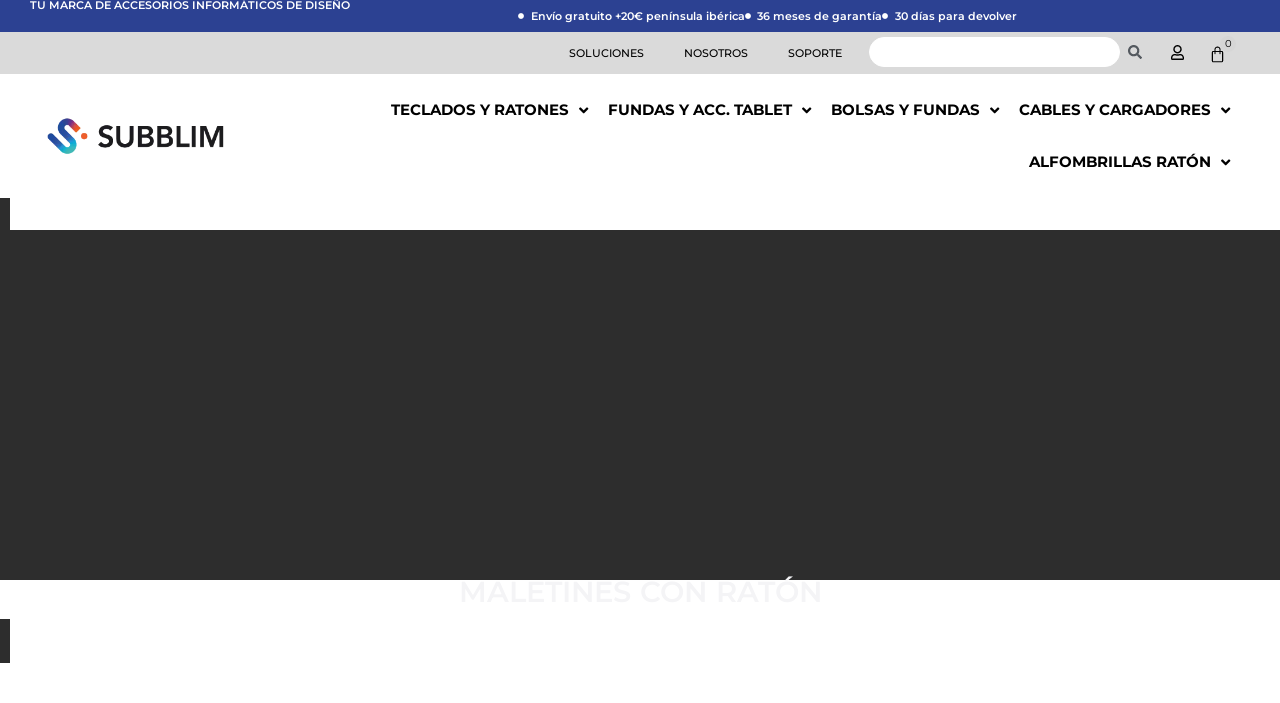

--- FILE ---
content_type: text/html; charset=UTF-8
request_url: https://subblim.com/maletines-raton/
body_size: 52041
content:
<!doctype html><html lang="es-ES" prefix="og: https://ogp.me/ns#"><head><script data-no-optimize="1">var litespeed_docref=sessionStorage.getItem("litespeed_docref");litespeed_docref&&(Object.defineProperty(document,"referrer",{get:function(){return litespeed_docref}}),sessionStorage.removeItem("litespeed_docref"));</script> <meta charset="UTF-8"><meta name="viewport" content="width=device-width, initial-scale=1"><link rel="profile" href="https://gmpg.org/xfn/11"><link rel="alternate" hreflang="es" href="https://subblim.com/maletines-raton/" /><link rel="alternate" hreflang="en" href="https://subblim.com/en/laptop-briefcases-with-mouse-en/" /><link rel="alternate" hreflang="fr" href="https://subblim.com/fr/malettes-avec-souris-fr/" /><link rel="alternate" hreflang="pt-pt" href="https://subblim.com/pt-pt/maletas-com-rato-pt-pt/" /><link rel="alternate" hreflang="x-default" href="https://subblim.com/maletines-raton/" /><title>Pack Maletin y Raton | SUBBLIM</title><meta name="description" content="Aprovecha la oportunidad de hacerte con un maletín para tu portátil y llevarte un ratón wireless o con cable. El pack imprescindible para tu portátil."/><meta name="robots" content="follow, index, max-snippet:-1, max-video-preview:-1, max-image-preview:large"/><link rel="canonical" href="https://subblim.com/maletines-raton/" /><meta property="og:locale" content="es_ES" /><meta property="og:type" content="article" /><meta property="og:title" content="Pack Maletin y Raton | SUBBLIM" /><meta property="og:description" content="Aprovecha la oportunidad de hacerte con un maletín para tu portátil y llevarte un ratón wireless o con cable. El pack imprescindible para tu portátil." /><meta property="og:url" content="https://subblim.com/maletines-raton/" /><meta property="og:site_name" content="Subblim" /><meta property="article:publisher" content="https://www.facebook.com/Subblim-261339108105792/?tn-str=k%2aF" /><meta property="og:image" content="https://subblim.com/wp-content/uploads/2020/05/montaje-productos-Subblim.jpg" /><meta property="og:image:secure_url" content="https://subblim.com/wp-content/uploads/2020/05/montaje-productos-Subblim.jpg" /><meta property="og:image:width" content="1543" /><meta property="og:image:height" content="638" /><meta property="og:image:type" content="image/jpeg" /><meta name="twitter:card" content="summary_large_image" /><meta name="twitter:title" content="Pack Maletin y Raton | SUBBLIM" /><meta name="twitter:description" content="Aprovecha la oportunidad de hacerte con un maletín para tu portátil y llevarte un ratón wireless o con cable. El pack imprescindible para tu portátil." /><meta name="twitter:image" content="https://subblim.com/wp-content/uploads/2020/05/montaje-productos-Subblim.jpg" /><meta name="twitter:label1" content="Productos" /><meta name="twitter:data1" content="2" /> <script type="application/ld+json" class="rank-math-schema">{"@context":"https://schema.org","@graph":[{"@type":"ElectronicsStore","@id":"https://subblim.com/#organization","name":"Subblim Designs","url":"https://subblim.com","sameAs":["https://www.facebook.com/Subblim-261339108105792/?tn-str=k%2aF"],"logo":{"@type":"ImageObject","@id":"https://subblim.com/#logo","url":"https://subblim.com/wp-content/uploads/2019/10/Subblim-Logo_Smart-Designs2-01.png","contentUrl":"https://subblim.com/wp-content/uploads/2019/10/Subblim-Logo_Smart-Designs2-01.png","caption":"Subblim","inLanguage":"es","width":"2546","height":"748"},"priceRange":"\u20ac\u20ac - \u20ac\u20ac\u20ac","openingHours":["Monday,Tuesday,Wednesday,Thursday,Friday,Saturday,Sunday 09:00-17:00"],"image":{"@id":"https://subblim.com/#logo"}},{"@type":"WebSite","@id":"https://subblim.com/#website","url":"https://subblim.com","name":"Subblim","publisher":{"@id":"https://subblim.com/#organization"},"inLanguage":"es"},{"@type":"CollectionPage","@id":"https://subblim.com/maletines-raton/#webpage","url":"https://subblim.com/maletines-raton/","name":"Pack Maletin y Raton | SUBBLIM","isPartOf":{"@id":"https://subblim.com/#website"},"inLanguage":"es"},{"@context":"https://schema.org/","@graph":[{"@type":"Product","name":"\u2705 Malet\u00edn Ordenador 15.6\" + Rat\u00f3n Inal\u00e1mbrico Select Pack | SUBBLIM","url":"https://subblim.com/maletin-con-raton-inalambrico-select-pack-15/","@id":"https://subblim.com/maletin-con-raton-inalambrico-select-pack-15/","description":"\u2705 Su dise\u00f1o sencillo y moderno lo convierte en el malet\u00edn m\u00e1s vers\u00e1til para el d\u00eda a d\u00eda. El malet\u00edn Select Pack con rat\u00f3n Wireless que tiene un dise\u00f1o ergon\u00f3mico, ideal para trabajar c\u00f3modamente all\u00ed donde vayas."},{"@type":"Product","name":"\u2705 Malet\u00edn Port\u00e1til 15.6\" Con Rat\u00f3n Usb Select Pack | SUBBLIM","url":"https://subblim.com/maletin-con-raton-usb-select-pack-15-6/","@id":"https://subblim.com/maletin-con-raton-usb-select-pack-15-6/","description":"\u2705 Su dise\u00f1o sencillo y moderno lo convierte en el malet\u00edn m\u00e1s vers\u00e1til para el d\u00eda a d\u00eda. El malet\u00edn Select Pack viene con un rat\u00f3n con cable que tiene un dise\u00f1o ergon\u00f3mico, ideal para trabajar c\u00f3modamente all\u00ed donde vayas."}]}]}</script> <link rel='dns-prefetch' href='//widgets.revi.io' /><link rel='dns-prefetch' href='//assets.pinterest.com' /><link rel='dns-prefetch' href='//capi-automation.s3.us-east-2.amazonaws.com' /><link rel="alternate" type="application/rss+xml" title="SUBBLIM &raquo; Feed" href="https://subblim.com/feed/" /><link rel="alternate" type="application/rss+xml" title="SUBBLIM &raquo; Feed de los comentarios" href="https://subblim.com/comments/feed/" /><link rel="alternate" type="application/rss+xml" title="SUBBLIM &raquo; Maletines con ratón Categoría Feed" href="https://subblim.com/maletines-raton/feed/" /><style id='wp-img-auto-sizes-contain-inline-css'>img:is([sizes=auto i],[sizes^="auto," i]){contain-intrinsic-size:3000px 1500px}
/*# sourceURL=wp-img-auto-sizes-contain-inline-css */</style><link data-optimized="2" rel="stylesheet" href="https://subblim.com/wp-content/litespeed/css/5649f1ac414dc4621473ae3874718fb0.css?ver=e6f2d" /><style id='global-styles-inline-css'>:root{--wp--preset--aspect-ratio--square: 1;--wp--preset--aspect-ratio--4-3: 4/3;--wp--preset--aspect-ratio--3-4: 3/4;--wp--preset--aspect-ratio--3-2: 3/2;--wp--preset--aspect-ratio--2-3: 2/3;--wp--preset--aspect-ratio--16-9: 16/9;--wp--preset--aspect-ratio--9-16: 9/16;--wp--preset--color--black: #000000;--wp--preset--color--cyan-bluish-gray: #abb8c3;--wp--preset--color--white: #ffffff;--wp--preset--color--pale-pink: #f78da7;--wp--preset--color--vivid-red: #cf2e2e;--wp--preset--color--luminous-vivid-orange: #ff6900;--wp--preset--color--luminous-vivid-amber: #fcb900;--wp--preset--color--light-green-cyan: #7bdcb5;--wp--preset--color--vivid-green-cyan: #00d084;--wp--preset--color--pale-cyan-blue: #8ed1fc;--wp--preset--color--vivid-cyan-blue: #0693e3;--wp--preset--color--vivid-purple: #9b51e0;--wp--preset--gradient--vivid-cyan-blue-to-vivid-purple: linear-gradient(135deg,rgb(6,147,227) 0%,rgb(155,81,224) 100%);--wp--preset--gradient--light-green-cyan-to-vivid-green-cyan: linear-gradient(135deg,rgb(122,220,180) 0%,rgb(0,208,130) 100%);--wp--preset--gradient--luminous-vivid-amber-to-luminous-vivid-orange: linear-gradient(135deg,rgb(252,185,0) 0%,rgb(255,105,0) 100%);--wp--preset--gradient--luminous-vivid-orange-to-vivid-red: linear-gradient(135deg,rgb(255,105,0) 0%,rgb(207,46,46) 100%);--wp--preset--gradient--very-light-gray-to-cyan-bluish-gray: linear-gradient(135deg,rgb(238,238,238) 0%,rgb(169,184,195) 100%);--wp--preset--gradient--cool-to-warm-spectrum: linear-gradient(135deg,rgb(74,234,220) 0%,rgb(151,120,209) 20%,rgb(207,42,186) 40%,rgb(238,44,130) 60%,rgb(251,105,98) 80%,rgb(254,248,76) 100%);--wp--preset--gradient--blush-light-purple: linear-gradient(135deg,rgb(255,206,236) 0%,rgb(152,150,240) 100%);--wp--preset--gradient--blush-bordeaux: linear-gradient(135deg,rgb(254,205,165) 0%,rgb(254,45,45) 50%,rgb(107,0,62) 100%);--wp--preset--gradient--luminous-dusk: linear-gradient(135deg,rgb(255,203,112) 0%,rgb(199,81,192) 50%,rgb(65,88,208) 100%);--wp--preset--gradient--pale-ocean: linear-gradient(135deg,rgb(255,245,203) 0%,rgb(182,227,212) 50%,rgb(51,167,181) 100%);--wp--preset--gradient--electric-grass: linear-gradient(135deg,rgb(202,248,128) 0%,rgb(113,206,126) 100%);--wp--preset--gradient--midnight: linear-gradient(135deg,rgb(2,3,129) 0%,rgb(40,116,252) 100%);--wp--preset--font-size--small: 13px;--wp--preset--font-size--medium: 20px;--wp--preset--font-size--large: 36px;--wp--preset--font-size--x-large: 42px;--wp--preset--spacing--20: 0.44rem;--wp--preset--spacing--30: 0.67rem;--wp--preset--spacing--40: 1rem;--wp--preset--spacing--50: 1.5rem;--wp--preset--spacing--60: 2.25rem;--wp--preset--spacing--70: 3.38rem;--wp--preset--spacing--80: 5.06rem;--wp--preset--shadow--natural: 6px 6px 9px rgba(0, 0, 0, 0.2);--wp--preset--shadow--deep: 12px 12px 50px rgba(0, 0, 0, 0.4);--wp--preset--shadow--sharp: 6px 6px 0px rgba(0, 0, 0, 0.2);--wp--preset--shadow--outlined: 6px 6px 0px -3px rgb(255, 255, 255), 6px 6px rgb(0, 0, 0);--wp--preset--shadow--crisp: 6px 6px 0px rgb(0, 0, 0);}:root { --wp--style--global--content-size: 800px;--wp--style--global--wide-size: 1200px; }:where(body) { margin: 0; }.wp-site-blocks > .alignleft { float: left; margin-right: 2em; }.wp-site-blocks > .alignright { float: right; margin-left: 2em; }.wp-site-blocks > .aligncenter { justify-content: center; margin-left: auto; margin-right: auto; }:where(.wp-site-blocks) > * { margin-block-start: 24px; margin-block-end: 0; }:where(.wp-site-blocks) > :first-child { margin-block-start: 0; }:where(.wp-site-blocks) > :last-child { margin-block-end: 0; }:root { --wp--style--block-gap: 24px; }:root :where(.is-layout-flow) > :first-child{margin-block-start: 0;}:root :where(.is-layout-flow) > :last-child{margin-block-end: 0;}:root :where(.is-layout-flow) > *{margin-block-start: 24px;margin-block-end: 0;}:root :where(.is-layout-constrained) > :first-child{margin-block-start: 0;}:root :where(.is-layout-constrained) > :last-child{margin-block-end: 0;}:root :where(.is-layout-constrained) > *{margin-block-start: 24px;margin-block-end: 0;}:root :where(.is-layout-flex){gap: 24px;}:root :where(.is-layout-grid){gap: 24px;}.is-layout-flow > .alignleft{float: left;margin-inline-start: 0;margin-inline-end: 2em;}.is-layout-flow > .alignright{float: right;margin-inline-start: 2em;margin-inline-end: 0;}.is-layout-flow > .aligncenter{margin-left: auto !important;margin-right: auto !important;}.is-layout-constrained > .alignleft{float: left;margin-inline-start: 0;margin-inline-end: 2em;}.is-layout-constrained > .alignright{float: right;margin-inline-start: 2em;margin-inline-end: 0;}.is-layout-constrained > .aligncenter{margin-left: auto !important;margin-right: auto !important;}.is-layout-constrained > :where(:not(.alignleft):not(.alignright):not(.alignfull)){max-width: var(--wp--style--global--content-size);margin-left: auto !important;margin-right: auto !important;}.is-layout-constrained > .alignwide{max-width: var(--wp--style--global--wide-size);}body .is-layout-flex{display: flex;}.is-layout-flex{flex-wrap: wrap;align-items: center;}.is-layout-flex > :is(*, div){margin: 0;}body .is-layout-grid{display: grid;}.is-layout-grid > :is(*, div){margin: 0;}body{padding-top: 0px;padding-right: 0px;padding-bottom: 0px;padding-left: 0px;}a:where(:not(.wp-element-button)){text-decoration: underline;}:root :where(.wp-element-button, .wp-block-button__link){background-color: #32373c;border-width: 0;color: #fff;font-family: inherit;font-size: inherit;font-style: inherit;font-weight: inherit;letter-spacing: inherit;line-height: inherit;padding-top: calc(0.667em + 2px);padding-right: calc(1.333em + 2px);padding-bottom: calc(0.667em + 2px);padding-left: calc(1.333em + 2px);text-decoration: none;text-transform: inherit;}.has-black-color{color: var(--wp--preset--color--black) !important;}.has-cyan-bluish-gray-color{color: var(--wp--preset--color--cyan-bluish-gray) !important;}.has-white-color{color: var(--wp--preset--color--white) !important;}.has-pale-pink-color{color: var(--wp--preset--color--pale-pink) !important;}.has-vivid-red-color{color: var(--wp--preset--color--vivid-red) !important;}.has-luminous-vivid-orange-color{color: var(--wp--preset--color--luminous-vivid-orange) !important;}.has-luminous-vivid-amber-color{color: var(--wp--preset--color--luminous-vivid-amber) !important;}.has-light-green-cyan-color{color: var(--wp--preset--color--light-green-cyan) !important;}.has-vivid-green-cyan-color{color: var(--wp--preset--color--vivid-green-cyan) !important;}.has-pale-cyan-blue-color{color: var(--wp--preset--color--pale-cyan-blue) !important;}.has-vivid-cyan-blue-color{color: var(--wp--preset--color--vivid-cyan-blue) !important;}.has-vivid-purple-color{color: var(--wp--preset--color--vivid-purple) !important;}.has-black-background-color{background-color: var(--wp--preset--color--black) !important;}.has-cyan-bluish-gray-background-color{background-color: var(--wp--preset--color--cyan-bluish-gray) !important;}.has-white-background-color{background-color: var(--wp--preset--color--white) !important;}.has-pale-pink-background-color{background-color: var(--wp--preset--color--pale-pink) !important;}.has-vivid-red-background-color{background-color: var(--wp--preset--color--vivid-red) !important;}.has-luminous-vivid-orange-background-color{background-color: var(--wp--preset--color--luminous-vivid-orange) !important;}.has-luminous-vivid-amber-background-color{background-color: var(--wp--preset--color--luminous-vivid-amber) !important;}.has-light-green-cyan-background-color{background-color: var(--wp--preset--color--light-green-cyan) !important;}.has-vivid-green-cyan-background-color{background-color: var(--wp--preset--color--vivid-green-cyan) !important;}.has-pale-cyan-blue-background-color{background-color: var(--wp--preset--color--pale-cyan-blue) !important;}.has-vivid-cyan-blue-background-color{background-color: var(--wp--preset--color--vivid-cyan-blue) !important;}.has-vivid-purple-background-color{background-color: var(--wp--preset--color--vivid-purple) !important;}.has-black-border-color{border-color: var(--wp--preset--color--black) !important;}.has-cyan-bluish-gray-border-color{border-color: var(--wp--preset--color--cyan-bluish-gray) !important;}.has-white-border-color{border-color: var(--wp--preset--color--white) !important;}.has-pale-pink-border-color{border-color: var(--wp--preset--color--pale-pink) !important;}.has-vivid-red-border-color{border-color: var(--wp--preset--color--vivid-red) !important;}.has-luminous-vivid-orange-border-color{border-color: var(--wp--preset--color--luminous-vivid-orange) !important;}.has-luminous-vivid-amber-border-color{border-color: var(--wp--preset--color--luminous-vivid-amber) !important;}.has-light-green-cyan-border-color{border-color: var(--wp--preset--color--light-green-cyan) !important;}.has-vivid-green-cyan-border-color{border-color: var(--wp--preset--color--vivid-green-cyan) !important;}.has-pale-cyan-blue-border-color{border-color: var(--wp--preset--color--pale-cyan-blue) !important;}.has-vivid-cyan-blue-border-color{border-color: var(--wp--preset--color--vivid-cyan-blue) !important;}.has-vivid-purple-border-color{border-color: var(--wp--preset--color--vivid-purple) !important;}.has-vivid-cyan-blue-to-vivid-purple-gradient-background{background: var(--wp--preset--gradient--vivid-cyan-blue-to-vivid-purple) !important;}.has-light-green-cyan-to-vivid-green-cyan-gradient-background{background: var(--wp--preset--gradient--light-green-cyan-to-vivid-green-cyan) !important;}.has-luminous-vivid-amber-to-luminous-vivid-orange-gradient-background{background: var(--wp--preset--gradient--luminous-vivid-amber-to-luminous-vivid-orange) !important;}.has-luminous-vivid-orange-to-vivid-red-gradient-background{background: var(--wp--preset--gradient--luminous-vivid-orange-to-vivid-red) !important;}.has-very-light-gray-to-cyan-bluish-gray-gradient-background{background: var(--wp--preset--gradient--very-light-gray-to-cyan-bluish-gray) !important;}.has-cool-to-warm-spectrum-gradient-background{background: var(--wp--preset--gradient--cool-to-warm-spectrum) !important;}.has-blush-light-purple-gradient-background{background: var(--wp--preset--gradient--blush-light-purple) !important;}.has-blush-bordeaux-gradient-background{background: var(--wp--preset--gradient--blush-bordeaux) !important;}.has-luminous-dusk-gradient-background{background: var(--wp--preset--gradient--luminous-dusk) !important;}.has-pale-ocean-gradient-background{background: var(--wp--preset--gradient--pale-ocean) !important;}.has-electric-grass-gradient-background{background: var(--wp--preset--gradient--electric-grass) !important;}.has-midnight-gradient-background{background: var(--wp--preset--gradient--midnight) !important;}.has-small-font-size{font-size: var(--wp--preset--font-size--small) !important;}.has-medium-font-size{font-size: var(--wp--preset--font-size--medium) !important;}.has-large-font-size{font-size: var(--wp--preset--font-size--large) !important;}.has-x-large-font-size{font-size: var(--wp--preset--font-size--x-large) !important;}
:root :where(.wp-block-pullquote){font-size: 1.5em;line-height: 1.6;}
/*# sourceURL=global-styles-inline-css */</style><style id='woocommerce-inline-inline-css'>.woocommerce form .form-row .required { visibility: visible; }
/*# sourceURL=woocommerce-inline-inline-css */</style><style id='wpml-legacy-horizontal-list-0-inline-css'>.wpml-ls-statics-footer a, .wpml-ls-statics-footer .wpml-ls-sub-menu a, .wpml-ls-statics-footer .wpml-ls-sub-menu a:link, .wpml-ls-statics-footer li:not(.wpml-ls-current-language) .wpml-ls-link, .wpml-ls-statics-footer li:not(.wpml-ls-current-language) .wpml-ls-link:link {color:#444444;background-color:#ffffff;}.wpml-ls-statics-footer .wpml-ls-sub-menu a:hover,.wpml-ls-statics-footer .wpml-ls-sub-menu a:focus, .wpml-ls-statics-footer .wpml-ls-sub-menu a:link:hover, .wpml-ls-statics-footer .wpml-ls-sub-menu a:link:focus {color:#000000;background-color:#eeeeee;}.wpml-ls-statics-footer .wpml-ls-current-language > a {color:#444444;background-color:#ffffff;}.wpml-ls-statics-footer .wpml-ls-current-language:hover>a, .wpml-ls-statics-footer .wpml-ls-current-language>a:focus {color:#000000;background-color:#eeeeee;}
/*# sourceURL=wpml-legacy-horizontal-list-0-inline-css */</style><style id='jet-woo-builder-inline-css'>@font-face {
				font-family: "WooCommerce";
				font-weight: normal;
				font-style: normal;
				src: url("https://subblim.com/wp-content/plugins/woocommerce/assets/fonts/WooCommerce.eot");
				src: url("https://subblim.com/wp-content/plugins/woocommerce/assets/fonts/WooCommerce.eot?#iefix") format("embedded-opentype"),
					 url("https://subblim.com/wp-content/plugins/woocommerce/assets/fonts/WooCommerce.woff") format("woff"),
					 url("https://subblim.com/wp-content/plugins/woocommerce/assets/fonts/WooCommerce.ttf") format("truetype"),
					 url("https://subblim.com/wp-content/plugins/woocommerce/assets/fonts/WooCommerce.svg#WooCommerce") format("svg");
			}
/*# sourceURL=jet-woo-builder-inline-css */</style> <script id="wpml-cookie-js-extra" type="litespeed/javascript">var wpml_cookies={"wp-wpml_current_language":{"value":"es","expires":1,"path":"/"}};var wpml_cookies={"wp-wpml_current_language":{"value":"es","expires":1,"path":"/"}}</script> <script type="litespeed/javascript" data-src="https://subblim.com/wp-includes/js/jquery/jquery.min.js" id="jquery-core-js"></script> <script id="cookie-law-info-js-extra" type="litespeed/javascript">var Cli_Data={"nn_cookie_ids":["l7_az","LANG","_gat_gtag_UA_194144698_1","CookieLawInfoConsent","tsrce","cookielawinfo-checkbox-advertisement","x-pp-s","_GRECAPTCHA","nsid","ts","ts_c","enforce_policy","_fbp","test_cookie","IDE","fr","c","_gcl_au","_ga_N5W4G3B7BS","_ga","_gid"],"cookielist":[],"non_necessary_cookies":{"necessary":["CookieLawInfoConsent","_GRECAPTCHA","ts","ts_c","enforce_policy"],"functional":["tsrce","x-pp-s","nsid"],"performance":["l7_az"],"analytics":["_gcl_au","_ga_N5W4G3B7BS","_ga","_gid","_gat_gtag_UA_194144698_1"],"advertisement":["_fbp","test_cookie","IDE","fr","c"],"others":["LANG"]},"ccpaEnabled":"","ccpaRegionBased":"","ccpaBarEnabled":"","strictlyEnabled":["necessary","obligatoire"],"ccpaType":"gdpr","js_blocking":"1","custom_integration":"","triggerDomRefresh":"","secure_cookies":""};var cli_cookiebar_settings={"animate_speed_hide":"500","animate_speed_show":"500","background":"#adadad","border":"#b1a6a6c2","border_on":"","button_1_button_colour":"#000000","button_1_button_hover":"#000000","button_1_link_colour":"#fff","button_1_as_button":"1","button_1_new_win":"","button_2_button_colour":"#333","button_2_button_hover":"#292929","button_2_link_colour":"#444","button_2_as_button":"","button_2_hidebar":"","button_3_button_colour":"#dedfe0","button_3_button_hover":"#b2b2b3","button_3_link_colour":"#333333","button_3_as_button":"1","button_3_new_win":"","button_4_button_colour":"#dedfe0","button_4_button_hover":"#b2b2b3","button_4_link_colour":"#333333","button_4_as_button":"1","button_7_button_colour":"#000000","button_7_button_hover":"#000000","button_7_link_colour":"#fff","button_7_as_button":"1","button_7_new_win":"","font_family":"inherit","header_fix":"","notify_animate_hide":"","notify_animate_show":"","notify_div_id":"#cookie-law-info-bar","notify_position_horizontal":"right","notify_position_vertical":"bottom","scroll_close":"","scroll_close_reload":"","accept_close_reload":"","reject_close_reload":"","showagain_tab":"","showagain_background":"#fff","showagain_border":"#000","showagain_div_id":"#cookie-law-info-again","showagain_x_position":"100px","text":"#333333","show_once_yn":"","show_once":"10000","logging_on":"","as_popup":"","popup_overlay":"1","bar_heading_text":"","cookie_bar_as":"widget","popup_showagain_position":"bottom-right","widget_position":"left"};var log_object={"ajax_url":"https://subblim.com/wp-admin/admin-ajax.php"}</script> <script id="wc-add-to-cart-js-extra" type="litespeed/javascript">var wc_add_to_cart_params={"ajax_url":"/wp-admin/admin-ajax.php","wc_ajax_url":"/?wc-ajax=%%endpoint%%","i18n_view_cart":"Ver carrito","cart_url":"https://subblim.com/carrito/","is_cart":"","cart_redirect_after_add":"no"}</script> <script id="woocommerce-js-extra" type="litespeed/javascript">var woocommerce_params={"ajax_url":"/wp-admin/admin-ajax.php","wc_ajax_url":"/?wc-ajax=%%endpoint%%","i18n_password_show":"Mostrar contrase\u00f1a","i18n_password_hide":"Ocultar contrase\u00f1a"}</script> <script id="wc-cart-fragments-js-extra" type="litespeed/javascript">var wc_cart_fragments_params={"ajax_url":"/wp-admin/admin-ajax.php","wc_ajax_url":"/?wc-ajax=%%endpoint%%","cart_hash_key":"wc_cart_hash_24142bd588f0eaf897b1a5e79fb4b479-es","fragment_name":"wc_fragments_24142bd588f0eaf897b1a5e79fb4b479","request_timeout":"5000"}</script> <script id="sib-front-js-js-extra" type="litespeed/javascript">var sibErrMsg={"invalidMail":"Please fill out valid email address","requiredField":"Please fill out required fields","invalidDateFormat":"Please fill out valid date format","invalidSMSFormat":"Please fill out valid phone number"};var ajax_sib_front_object={"ajax_url":"https://subblim.com/wp-admin/admin-ajax.php","ajax_nonce":"2ab6532012","flag_url":"https://subblim.com/wp-content/plugins/mailin/img/flags/"}</script> <link rel="https://api.w.org/" href="https://subblim.com/wp-json/" /><link rel="alternate" title="JSON" type="application/json" href="https://subblim.com/wp-json/wp/v2/product_cat/290" /><link rel="EditURI" type="application/rsd+xml" title="RSD" href="https://subblim.com/xmlrpc.php?rsd" /><meta name="generator" content="WordPress 6.9" /><meta name="generator" content="WPML ver:4.7.6 stt:1,4,41,2;" /><link rel="canonical" href="https://subblim.com/maletines-raton/" />
<style>.dgwt-wcas-ico-magnifier,.dgwt-wcas-ico-magnifier-handler{max-width:20px}.dgwt-wcas-search-wrapp{max-width:400px}.dgwt-wcas-search-icon{color:#fff}.dgwt-wcas-search-icon path{fill:#fff}</style><style>.nuevo-producto {
            background-color: #FF0000;
            color: #FFFFFF;
            font-weight: bold;
            padding: 5px 10px;
            position: absolute;
            top: 10px;
            left: 10px;
			border-radius: 3px;
            z-index: 3;
        }</style><noscript><style>.woocommerce-product-gallery{ opacity: 1 !important; }</style></noscript><meta name="generator" content="Elementor 3.34.4; features: e_font_icon_svg, additional_custom_breakpoints; settings: css_print_method-external, google_font-enabled, font_display-auto"> <script type="litespeed/javascript" data-src="https://cdn.brevo.com/js/sdk-loader.js"></script> <script type="litespeed/javascript">window.Brevo=window.Brevo||[];window.Brevo.push(['init',{"client_key":"84igk60eg31pcsu0o7gb47lj","email_id":null,"push":{"customDomain":"https:\/\/subblim.com\/wp-content\/plugins\/mailin\/"},"service_worker_url":"sw.js?key=${key}","frame_url":"brevo-frame.html"}])</script><script type="litespeed/javascript" data-src="https://cdn.brevo.com/js/sdk-loader.js"></script><script type="litespeed/javascript">window.Brevo=window.Brevo||[];window.Brevo.push(["init",{client_key:"84igk60eg31pcsu0o7gb47lj",email_id:"",push:{customDomain:"https://subblim.com\/wp-content\/plugins\/woocommerce-sendinblue-newsletter-subscription\/"}}])</script> <script  type="litespeed/javascript">!function(f,b,e,v,n,t,s){if(f.fbq)return;n=f.fbq=function(){n.callMethod?n.callMethod.apply(n,arguments):n.queue.push(arguments)};if(!f._fbq)f._fbq=n;n.push=n;n.loaded=!0;n.version='2.0';n.queue=[];t=b.createElement(e);t.async=!0;t.src=v;s=b.getElementsByTagName(e)[0];s.parentNode.insertBefore(t,s)}(window,document,'script','https://connect.facebook.net/en_US/fbevents.js')</script>  <script  type="litespeed/javascript">fbq('init','569239153760493',{},{"agent":"woocommerce_6-10.1.3-3.5.15"});document.addEventListener('DOMContentLiteSpeedLoaded',function(){document.body.insertAdjacentHTML('beforeend','<div class=\"wc-facebook-pixel-event-placeholder\"></div>')},!1)</script> <style>.e-con.e-parent:nth-of-type(n+4):not(.e-lazyloaded):not(.e-no-lazyload),
				.e-con.e-parent:nth-of-type(n+4):not(.e-lazyloaded):not(.e-no-lazyload) * {
					background-image: none !important;
				}
				@media screen and (max-height: 1024px) {
					.e-con.e-parent:nth-of-type(n+3):not(.e-lazyloaded):not(.e-no-lazyload),
					.e-con.e-parent:nth-of-type(n+3):not(.e-lazyloaded):not(.e-no-lazyload) * {
						background-image: none !important;
					}
				}
				@media screen and (max-height: 640px) {
					.e-con.e-parent:nth-of-type(n+2):not(.e-lazyloaded):not(.e-no-lazyload),
					.e-con.e-parent:nth-of-type(n+2):not(.e-lazyloaded):not(.e-no-lazyload) * {
						background-image: none !important;
					}
				}</style><link rel="icon" href="https://subblim.com/wp-content/uploads/2025/09/cropped-SUBBLIM-favicon-32x32.png" sizes="32x32" /><link rel="icon" href="https://subblim.com/wp-content/uploads/2025/09/cropped-SUBBLIM-favicon-192x192.png" sizes="192x192" /><link rel="apple-touch-icon" href="https://subblim.com/wp-content/uploads/2025/09/cropped-SUBBLIM-favicon-180x180.png" /><meta name="msapplication-TileImage" content="https://subblim.com/wp-content/uploads/2025/09/cropped-SUBBLIM-favicon-270x270.png" /><style id="wp-custom-css">/* Estilos para el preloader */
#preloader {
    position: fixed;
    top: 0;
    left: 0;
    right: 0;
    bottom: 0;
    background-color: white;
    display: flex;
    justify-content: center;
    align-items: center;
    z-index: 9999;
}

/* Animación de fundido */
.fadeout {
    animation: fadeOut 0.7s;
    opacity: 0;
    visibility: hidden;
}

@keyframes fadeOut {
    100% {
        opacity: 0;
        visibility: hidden;
    }
}

#row_iz{
    width: 100%;
}
#row_der{
    width: 50%;
}
table th {
	border:0px !important;
	background-color:#fff !important;
}
table td {
	border:0px !important;
	background-color:#fff !important;
}
table {
	text-align: left;
}

/* 
* ::marker {
* color:white;
* } 
*/

ul {
	margin-bottom:15px;
}

.wc-block-product-categories {
	font-size: 16px;
	color:grey;
	font-family:source sans pro;
}
.wc-block-product-categories a{
	color:gray;
}
.wc-block-product-categories-list-item-count{
display:;
}
.wc-block-product-categories ul {
	padding-inline: 20px;
}
.stock,.in-stock{
	color:#6EC1E4 !important;
}
.jet-single-images__loading{
	display:none;
}
.jet-single-tabs__loading{
	display:none;
}
.elementor-element.elementor-element-77b62b99.e-con-full.e-con {
--gap: 30px;
 }
#menu_up {
	background-color:white;
}
/* Colores preguntas */
.cr-qna-search-icon {
	fill:black !important;
}
#cr_qna.cr-qna-block .cr-input-text:focus, .cr-ajax-search input[type="text"]:focus {
    box-shadow: 0 0 0 1pt grey;
}
.bi-x-circle-fill {
	fill:black !important;
}
.cr-qna-ask-button {
	background:black !important;
	font-size:0.9em !important;
}
.cr-qna-ask-button:hover {
	background: grey !important;
}
/* Fin colores preguntas */
.qlwapp-text{
	display:none;
}
.qlwapp-container{
	margin-right:70px;
	margin-bottom:5px;
}
#qlwapp.qlwapp-button .qlwapp-toggle .qlwapp-icon {
    margin: 0;
}
/* info producto para movil */
@media (max-width: 700px) {
ul.wc-tabs {
    flex-direction: column !important;
  }
}
/* tamaño lupa menu*/
.dgwt-wcas-ico-magnifier-handler { max-width: 15px; vertical-align: middle;}

/*formulario footer*/
.sib-NAME-area,.sib-email-area {
height:35px;
}
.sib-default-btn{
	border:0px;	
}
.rgpd,a,a:hover{
font-size:14px;
color:white;
}
/* icono oferta */
.woocommerce span.onsale {
z-index: 2;
}
.jet-range__slider__input, .jet-range__slider__input--max {
z-index: 2 !important;
}
/* espaciado productos*/
li.product {
display: flex !important;
flex-direction: column !important;
justify-content: space-between !important;
}
@media (max-width: 730px) {
#qlwapp.qlwapp-bottom-right {
    z-index: 0 ;
	}
}
/* color de si hay stok */
.in-stock {
color: green !important;
}
.out-of-stock {
color: red !important;
}

/* selector idiomas */
.gtranslate_wrapper a span{
font-size: 1.3em !important;
}
.gtranslate_wrapper a img {
	width:23px !important;
	margin-right:10px!important;
}
/* fortamto datos extra */
/* Tabla principal */
.styled-table {
    width: 100%;
    border-collapse: collapse; /* Elimina espacios entre celdas y bordes */
    border: 1px solid black; /* Borde exterior */
}

/* Celdas de la tabla */
.styled-table td {
padding: 4px;
font-size:0.8em;
text-align: left;
}
.fila-par, .fila-impar {
border-bottom: 1px solid black; }
/* fin formato datos extra*/</style></head><body class="archive tax-product_cat term-maletines-raton term-290 wp-custom-logo wp-embed-responsive wp-theme-hello-elementor wp-child-theme-hello-elementor-child theme-hello-elementor woocommerce woocommerce-page woocommerce-no-js hello-elementor-default jet-desktop-menu-active elementor-page-38237 elementor-page-38623 elementor-default elementor-template-full-width elementor-kit-36156"><a class="skip-link screen-reader-text" href="#content">Ir al contenido</a><header data-elementor-type="header" data-elementor-id="89568" class="elementor elementor-89568 elementor-location-header" data-elementor-post-type="elementor_library"><div class="elementor-element elementor-element-ca6968b e-con-full elementor-hidden-mobile e-flex e-con e-parent" data-id="ca6968b" data-element_type="container" data-settings="{&quot;background_background&quot;:&quot;classic&quot;,&quot;jet_parallax_layout_list&quot;:[]}"><div class="elementor-element elementor-element-561785b e-con-full e-flex e-con e-child" data-id="561785b" data-element_type="container" data-settings="{&quot;jet_parallax_layout_list&quot;:[]}"><div class="elementor-element elementor-element-a8b1f16 elementor-widget__width-initial elementor-widget elementor-widget-heading" data-id="a8b1f16" data-element_type="widget" data-widget_type="heading.default"><div class="elementor-widget-container"><div class="elementor-heading-title elementor-size-default">Tu marca de accesorios informáticos de diseño</div></div></div></div><div class="elementor-element elementor-element-e9da2e9 e-con-full e-flex e-con e-child" data-id="e9da2e9" data-element_type="container" data-settings="{&quot;jet_parallax_layout_list&quot;:[]}"><div class="elementor-element elementor-element-4a1b8b4 elementor-icon-list--layout-inline elementor-align-end elementor-list-item-link-full_width elementor-widget elementor-widget-icon-list" data-id="4a1b8b4" data-element_type="widget" data-widget_type="icon-list.default"><div class="elementor-widget-container"><ul class="elementor-icon-list-items elementor-inline-items"><li class="elementor-icon-list-item elementor-inline-item">
<span class="elementor-icon-list-icon">
<svg aria-hidden="true" class="e-font-icon-svg e-fas-circle" viewBox="0 0 512 512" xmlns="http://www.w3.org/2000/svg"><path d="M256 8C119 8 8 119 8 256s111 248 248 248 248-111 248-248S393 8 256 8z"></path></svg>						</span>
<span class="elementor-icon-list-text">Envío gratuito +20€ península ibérica</span></li><li class="elementor-icon-list-item elementor-inline-item">
<span class="elementor-icon-list-icon">
<svg aria-hidden="true" class="e-font-icon-svg e-fas-circle" viewBox="0 0 512 512" xmlns="http://www.w3.org/2000/svg"><path d="M256 8C119 8 8 119 8 256s111 248 248 248 248-111 248-248S393 8 256 8z"></path></svg>						</span>
<span class="elementor-icon-list-text">36 meses de garantía</span></li><li class="elementor-icon-list-item elementor-inline-item">
<span class="elementor-icon-list-icon">
<svg aria-hidden="true" class="e-font-icon-svg e-fas-circle" viewBox="0 0 512 512" xmlns="http://www.w3.org/2000/svg"><path d="M256 8C119 8 8 119 8 256s111 248 248 248 248-111 248-248S393 8 256 8z"></path></svg>						</span>
<span class="elementor-icon-list-text">30 días para devolver</span></li></ul></div></div></div></div><section class="elementor-section elementor-top-section elementor-element elementor-element-a0b7274 elementor-hidden-mobile elementor-section-full_width elementor-section-height-min-height elementor-section-height-default elementor-section-items-middle" data-id="a0b7274" data-element_type="section" data-settings="{&quot;background_background&quot;:&quot;classic&quot;,&quot;jet_parallax_layout_list&quot;:[]}"><div class="elementor-container elementor-column-gap-default"><div class="elementor-column elementor-col-100 elementor-top-column elementor-element elementor-element-e91250f" data-id="e91250f" data-element_type="column"><div class="elementor-widget-wrap elementor-element-populated"><div class="elementor-element elementor-element-08c23e8 elementor-widget__width-auto elementor-nav-menu--dropdown-none elementor-widget elementor-widget-nav-menu" data-id="08c23e8" data-element_type="widget" data-settings="{&quot;layout&quot;:&quot;horizontal&quot;,&quot;submenu_icon&quot;:{&quot;value&quot;:&quot;&lt;svg aria-hidden=\&quot;true\&quot; class=\&quot;e-font-icon-svg e-fas-caret-down\&quot; viewBox=\&quot;0 0 320 512\&quot; xmlns=\&quot;http:\/\/www.w3.org\/2000\/svg\&quot;&gt;&lt;path d=\&quot;M31.3 192h257.3c17.8 0 26.7 21.5 14.1 34.1L174.1 354.8c-7.8 7.8-20.5 7.8-28.3 0L17.2 226.1C4.6 213.5 13.5 192 31.3 192z\&quot;&gt;&lt;\/path&gt;&lt;\/svg&gt;&quot;,&quot;library&quot;:&quot;fa-solid&quot;}}" data-widget_type="nav-menu.default"><div class="elementor-widget-container"><nav aria-label="Menú" class="elementor-nav-menu--main elementor-nav-menu__container elementor-nav-menu--layout-horizontal e--pointer-background e--animation-fade"><ul id="menu-1-08c23e8" class="elementor-nav-menu"><li class="menu-item menu-item-type-custom menu-item-object-custom menu-item-has-children menu-item-53296"><a href="#" class="elementor-item elementor-item-anchor">SOLUCIONES</a><ul class="sub-menu elementor-nav-menu--dropdown"><li class="menu-item menu-item-type-post_type menu-item-object-page menu-item-53297"><a href="https://subblim.com/accesorios-para-apple/" class="elementor-sub-item">Accesorios para Apple</a></li><li class="menu-item menu-item-type-post_type menu-item-object-page menu-item-53298"><a href="https://subblim.com/movilidad-y-viajes/" class="elementor-sub-item">Movilidad y viajes</a></li><li class="menu-item menu-item-type-post_type menu-item-object-page menu-item-53299"><a href="https://subblim.com/proteccion-y-seguridad/" class="elementor-sub-item">Protección y seguridad</a></li><li class="menu-item menu-item-type-post_type menu-item-object-page menu-item-53300"><a href="https://subblim.com/ideas-escritorio-estudiantes/" class="elementor-sub-item">Estudiantes</a></li><li class="menu-item menu-item-type-post_type menu-item-object-page menu-item-53301"><a href="https://subblim.com/oficina-home-office/" class="elementor-sub-item">Oficina</a></li><li class="menu-item menu-item-type-post_type menu-item-object-page menu-item-53302"><a href="https://subblim.com/empresas/" class="elementor-sub-item">Empresas</a></li><li class="menu-item menu-item-type-post_type menu-item-object-page menu-item-53303"><a href="https://subblim.com/conectividad-dual-radiofrecuencia-con-receptor-usb-bluetooth/" class="elementor-sub-item">Conectividad Dual</a></li></ul></li><li class="menu-item menu-item-type-post_type menu-item-object-page menu-item-has-children menu-item-53304"><a href="https://subblim.com/nosotros/" class="elementor-item">NOSOTROS</a><ul class="sub-menu elementor-nav-menu--dropdown"><li class="menu-item menu-item-type-post_type menu-item-object-page menu-item-53305"><a href="https://subblim.com/nosotros/" class="elementor-sub-item">Acerca de SUBBLIM</a></li><li class="menu-item menu-item-type-post_type menu-item-object-page menu-item-53306"><a href="https://subblim.com/contacto/" class="elementor-sub-item">Contacto</a></li><li class="menu-item menu-item-type-post_type menu-item-object-page menu-item-53307"><a href="https://subblim.com/sala-de-prensa/" class="elementor-sub-item">Sala de prensa</a></li><li class="menu-item menu-item-type-post_type menu-item-object-page menu-item-53308"><a href="https://subblim.com/comunidad-subblim/" class="elementor-sub-item">Comunidad SUBBLIM</a></li><li class="menu-item menu-item-type-post_type menu-item-object-page menu-item-53309"><a href="https://subblim.com/blog-subblim/" class="elementor-sub-item">Blog SUBBLIM</a></li></ul></li><li class="menu-item menu-item-type-post_type menu-item-object-page menu-item-has-children menu-item-53310"><a href="https://subblim.com/soporte/" class="elementor-item">SOPORTE</a><ul class="sub-menu elementor-nav-menu--dropdown"><li class="menu-item menu-item-type-post_type menu-item-object-page menu-item-53311"><a href="https://subblim.com/soporte-teclados/" class="elementor-sub-item">Soporte Teclados</a></li><li class="menu-item menu-item-type-post_type menu-item-object-page menu-item-53312"><a href="https://subblim.com/soporte-ratones/" class="elementor-sub-item">Soporte Ratones</a></li><li class="menu-item menu-item-type-post_type menu-item-object-page menu-item-53313"><a href="https://subblim.com/soporte-combos/" class="elementor-sub-item">Soporte Combos</a></li><li class="menu-item menu-item-type-post_type menu-item-object-page menu-item-53314"><a href="https://subblim.com/soporte-fundas-teclado/" class="elementor-sub-item">Soporte Fundas con teclado</a></li><li class="menu-item menu-item-type-post_type menu-item-object-page menu-item-53315"><a href="https://subblim.com/soporte-mochilas/" class="elementor-sub-item">Soporte Mochilas</a></li></ul></li></ul></nav><nav class="elementor-nav-menu--dropdown elementor-nav-menu__container" aria-hidden="true"><ul id="menu-2-08c23e8" class="elementor-nav-menu"><li class="menu-item menu-item-type-custom menu-item-object-custom menu-item-has-children menu-item-53296"><a href="#" class="elementor-item elementor-item-anchor" tabindex="-1">SOLUCIONES</a><ul class="sub-menu elementor-nav-menu--dropdown"><li class="menu-item menu-item-type-post_type menu-item-object-page menu-item-53297"><a href="https://subblim.com/accesorios-para-apple/" class="elementor-sub-item" tabindex="-1">Accesorios para Apple</a></li><li class="menu-item menu-item-type-post_type menu-item-object-page menu-item-53298"><a href="https://subblim.com/movilidad-y-viajes/" class="elementor-sub-item" tabindex="-1">Movilidad y viajes</a></li><li class="menu-item menu-item-type-post_type menu-item-object-page menu-item-53299"><a href="https://subblim.com/proteccion-y-seguridad/" class="elementor-sub-item" tabindex="-1">Protección y seguridad</a></li><li class="menu-item menu-item-type-post_type menu-item-object-page menu-item-53300"><a href="https://subblim.com/ideas-escritorio-estudiantes/" class="elementor-sub-item" tabindex="-1">Estudiantes</a></li><li class="menu-item menu-item-type-post_type menu-item-object-page menu-item-53301"><a href="https://subblim.com/oficina-home-office/" class="elementor-sub-item" tabindex="-1">Oficina</a></li><li class="menu-item menu-item-type-post_type menu-item-object-page menu-item-53302"><a href="https://subblim.com/empresas/" class="elementor-sub-item" tabindex="-1">Empresas</a></li><li class="menu-item menu-item-type-post_type menu-item-object-page menu-item-53303"><a href="https://subblim.com/conectividad-dual-radiofrecuencia-con-receptor-usb-bluetooth/" class="elementor-sub-item" tabindex="-1">Conectividad Dual</a></li></ul></li><li class="menu-item menu-item-type-post_type menu-item-object-page menu-item-has-children menu-item-53304"><a href="https://subblim.com/nosotros/" class="elementor-item" tabindex="-1">NOSOTROS</a><ul class="sub-menu elementor-nav-menu--dropdown"><li class="menu-item menu-item-type-post_type menu-item-object-page menu-item-53305"><a href="https://subblim.com/nosotros/" class="elementor-sub-item" tabindex="-1">Acerca de SUBBLIM</a></li><li class="menu-item menu-item-type-post_type menu-item-object-page menu-item-53306"><a href="https://subblim.com/contacto/" class="elementor-sub-item" tabindex="-1">Contacto</a></li><li class="menu-item menu-item-type-post_type menu-item-object-page menu-item-53307"><a href="https://subblim.com/sala-de-prensa/" class="elementor-sub-item" tabindex="-1">Sala de prensa</a></li><li class="menu-item menu-item-type-post_type menu-item-object-page menu-item-53308"><a href="https://subblim.com/comunidad-subblim/" class="elementor-sub-item" tabindex="-1">Comunidad SUBBLIM</a></li><li class="menu-item menu-item-type-post_type menu-item-object-page menu-item-53309"><a href="https://subblim.com/blog-subblim/" class="elementor-sub-item" tabindex="-1">Blog SUBBLIM</a></li></ul></li><li class="menu-item menu-item-type-post_type menu-item-object-page menu-item-has-children menu-item-53310"><a href="https://subblim.com/soporte/" class="elementor-item" tabindex="-1">SOPORTE</a><ul class="sub-menu elementor-nav-menu--dropdown"><li class="menu-item menu-item-type-post_type menu-item-object-page menu-item-53311"><a href="https://subblim.com/soporte-teclados/" class="elementor-sub-item" tabindex="-1">Soporte Teclados</a></li><li class="menu-item menu-item-type-post_type menu-item-object-page menu-item-53312"><a href="https://subblim.com/soporte-ratones/" class="elementor-sub-item" tabindex="-1">Soporte Ratones</a></li><li class="menu-item menu-item-type-post_type menu-item-object-page menu-item-53313"><a href="https://subblim.com/soporte-combos/" class="elementor-sub-item" tabindex="-1">Soporte Combos</a></li><li class="menu-item menu-item-type-post_type menu-item-object-page menu-item-53314"><a href="https://subblim.com/soporte-fundas-teclado/" class="elementor-sub-item" tabindex="-1">Soporte Fundas con teclado</a></li><li class="menu-item menu-item-type-post_type menu-item-object-page menu-item-53315"><a href="https://subblim.com/soporte-mochilas/" class="elementor-sub-item" tabindex="-1">Soporte Mochilas</a></li></ul></li></ul></nav></div></div><div class="elementor-element elementor-element-c76b7a4 elementor-widget__width-auto e-transform elementor-hidden-desktop elementor-hidden-mobile elementor-widget elementor-widget-fibosearch" data-id="c76b7a4" data-element_type="widget" data-settings="{&quot;_transform_translateX_effect&quot;:{&quot;unit&quot;:&quot;px&quot;,&quot;size&quot;:2,&quot;sizes&quot;:[]},&quot;_transform_translateY_effect&quot;:{&quot;unit&quot;:&quot;px&quot;,&quot;size&quot;:-4,&quot;sizes&quot;:[]},&quot;_transform_translateX_effect_tablet&quot;:{&quot;unit&quot;:&quot;px&quot;,&quot;size&quot;:&quot;&quot;,&quot;sizes&quot;:[]},&quot;_transform_translateX_effect_mobile&quot;:{&quot;unit&quot;:&quot;px&quot;,&quot;size&quot;:&quot;&quot;,&quot;sizes&quot;:[]},&quot;_transform_translateY_effect_tablet&quot;:{&quot;unit&quot;:&quot;px&quot;,&quot;size&quot;:&quot;&quot;,&quot;sizes&quot;:[]},&quot;_transform_translateY_effect_mobile&quot;:{&quot;unit&quot;:&quot;px&quot;,&quot;size&quot;:&quot;&quot;,&quot;sizes&quot;:[]}}" data-widget_type="fibosearch.default"><div class="elementor-widget-container"><div  class="dgwt-wcas-search-wrapp dgwt-wcas-no-submit woocommerce dgwt-wcas-style-solaris js-dgwt-wcas-layout-icon dgwt-wcas-layout-icon js-dgwt-wcas-mobile-overlay-enabled">
<svg class="dgwt-wcas-loader-circular dgwt-wcas-icon-preloader" viewBox="25 25 50 50">
<circle class="dgwt-wcas-loader-circular-path" cx="50" cy="50" r="20" fill="none"
stroke-miterlimit="10"/>
</svg>
<a href="#"  class="dgwt-wcas-search-icon js-dgwt-wcas-search-icon-handler" aria-label="Abrir la barra de búsqueda">      <svg class="dgwt-wcas-ico-magnifier-handler" xmlns="http://www.w3.org/2000/svg" height="20" viewBox="0 0 20 20" width="20">
<path d="M15.5 14h-.79l-.28-.27c1.2-1.4 1.82-3.31 1.48-5.34-.47-2.78-2.79-5-5.59-5.34-4.23-.52-7.79 3.04-7.27 7.27.34 2.8 2.56 5.12 5.34 5.59 2.03.34 3.94-.28 5.34-1.48l.27.28v.79l4.25 4.25c.41.41 1.08.41 1.49 0 .41-.41.41-1.08 0-1.49L15.5 14zm-6 0C7.01 14 5 11.99 5 9.5S7.01 5 9.5 5 14 7.01 14 9.5 11.99 14 9.5 14z"/>
</svg>
</a><div class="dgwt-wcas-search-icon-arrow"></div><form class="dgwt-wcas-search-form" role="search" action="https://subblim.com/" method="get"><div class="dgwt-wcas-sf-wrapp">
<svg class="dgwt-wcas-ico-magnifier" xmlns="http://www.w3.org/2000/svg" height="20" viewBox="0 0 20 20" width="20">
<path d="M15.5 14h-.79l-.28-.27c1.2-1.4 1.82-3.31 1.48-5.34-.47-2.78-2.79-5-5.59-5.34-4.23-.52-7.79 3.04-7.27 7.27.34 2.8 2.56 5.12 5.34 5.59 2.03.34 3.94-.28 5.34-1.48l.27.28v.79l4.25 4.25c.41.41 1.08.41 1.49 0 .41-.41.41-1.08 0-1.49L15.5 14zm-6 0C7.01 14 5 11.99 5 9.5S7.01 5 9.5 5 14 7.01 14 9.5 11.99 14 9.5 14z"/>
</svg>
<label class="screen-reader-text"
for="dgwt-wcas-search-input-1">
Búsqueda de productos			</label><input
id="dgwt-wcas-search-input-1"
type="search"
class="dgwt-wcas-search-input"
name="s"
value=""
placeholder="Buscar..."
autocomplete="off"
/><div class="dgwt-wcas-preloader"></div><div class="dgwt-wcas-voice-search"></div>
<input type="hidden" name="post_type" value="product"/>
<input type="hidden" name="dgwt_wcas" value="1"/><input type="hidden" name="lang" value="es"/></div></form></div></div></div><div class="elementor-element elementor-element-21c8cfd elementor-widget__width-initial elementor-hidden-tablet elementor-hidden-mobile elementor-widget elementor-widget-jet-ajax-search" data-id="21c8cfd" data-element_type="widget" data-settings="{&quot;results_area_columns&quot;:&quot;1&quot;}" data-widget_type="jet-ajax-search.default"><div class="elementor-widget-container"><div class="elementor-jet-ajax-search jet-search"><div class="jet_search_listing_grid_hidden_template" style="display: none;"></div><div class="jet-ajax-search" data-settings="{&quot;symbols_for_start_searching&quot;:3,&quot;search_by_empty_value&quot;:&quot;&quot;,&quot;submit_on_enter&quot;:&quot;&quot;,&quot;search_source&quot;:[&quot;product&quot;],&quot;search_logging&quot;:&quot;&quot;,&quot;search_results_url&quot;:&quot;&quot;,&quot;search_taxonomy&quot;:&quot;&quot;,&quot;include_terms_ids&quot;:[],&quot;exclude_terms_ids&quot;:[],&quot;exclude_posts_ids&quot;:[],&quot;custom_fields_source&quot;:&quot;ean,_sku&quot;,&quot;limit_query&quot;:5,&quot;limit_query_tablet&quot;:&quot;&quot;,&quot;limit_query_mobile&quot;:&quot;&quot;,&quot;limit_query_in_result_area&quot;:25,&quot;results_order_by&quot;:&quot;relevance&quot;,&quot;results_order&quot;:&quot;asc&quot;,&quot;sentence&quot;:&quot;&quot;,&quot;search_in_taxonomy&quot;:&quot;&quot;,&quot;search_in_taxonomy_source&quot;:&quot;&quot;,&quot;results_area_width_by&quot;:&quot;form&quot;,&quot;results_area_custom_width&quot;:&quot;&quot;,&quot;results_area_custom_position&quot;:&quot;&quot;,&quot;results_area_columns&quot;:&quot;1&quot;,&quot;results_area_columns_tablet&quot;:&quot;&quot;,&quot;results_area_columns_mobile&quot;:&quot;&quot;,&quot;results_area_columns_mobile_portrait&quot;:&quot;&quot;,&quot;thumbnail_visible&quot;:&quot;yes&quot;,&quot;thumbnail_size&quot;:&quot;thumbnail&quot;,&quot;thumbnail_placeholder&quot;:{&quot;url&quot;:&quot;https:\/\/subblim.com\/wp-content\/plugins\/elementor\/assets\/images\/placeholder.png&quot;,&quot;id&quot;:&quot;&quot;,&quot;size&quot;:&quot;&quot;},&quot;post_content_source&quot;:&quot;content&quot;,&quot;post_content_custom_field_key&quot;:&quot;&quot;,&quot;post_content_length&quot;:0,&quot;show_product_price&quot;:&quot;yes&quot;,&quot;show_product_rating&quot;:&quot;&quot;,&quot;show_add_to_cart&quot;:&quot;&quot;,&quot;show_result_new_tab&quot;:&quot;&quot;,&quot;highlight_searched_text&quot;:&quot;&quot;,&quot;listing_id&quot;:&quot;&quot;,&quot;bullet_pagination&quot;:&quot;&quot;,&quot;number_pagination&quot;:&quot;&quot;,&quot;navigation_arrows&quot;:&quot;in_header&quot;,&quot;navigation_arrows_type&quot;:&quot;angle&quot;,&quot;show_title_related_meta&quot;:&quot;&quot;,&quot;meta_title_related_position&quot;:&quot;&quot;,&quot;title_related_meta&quot;:&quot;&quot;,&quot;show_content_related_meta&quot;:&quot;&quot;,&quot;meta_content_related_position&quot;:&quot;&quot;,&quot;content_related_meta&quot;:&quot;&quot;,&quot;negative_search&quot;:&quot;Sorry, but nothing matched your search terms.&quot;,&quot;server_error&quot;:&quot;Sorry, but we cannot handle your search query now. Please, try again later!&quot;,&quot;show_search_suggestions&quot;:&quot;&quot;,&quot;search_suggestions_position&quot;:&quot;&quot;,&quot;search_suggestions_source&quot;:&quot;&quot;,&quot;search_suggestions_limits&quot;:&quot;&quot;,&quot;search_suggestions_item_title_length&quot;:&quot;&quot;,&quot;catalog_visibility&quot;:&quot;&quot;,&quot;search_source_terms&quot;:&quot;&quot;,&quot;search_source_terms_title&quot;:&quot;&quot;,&quot;search_source_terms_icon&quot;:&quot;&quot;,&quot;search_source_terms_limit&quot;:&quot;&quot;,&quot;search_source_terms_listing_id&quot;:&quot;&quot;,&quot;search_source_terms_taxonomy&quot;:&quot;&quot;,&quot;search_source_users&quot;:&quot;&quot;,&quot;search_source_users_title&quot;:&quot;&quot;,&quot;search_source_users_icon&quot;:&quot;&quot;,&quot;search_source_users_limit&quot;:&quot;&quot;,&quot;search_source_users_listing_id&quot;:&quot;&quot;,&quot;search_source_cct_datos_extra&quot;:&quot;&quot;,&quot;search_source_cct_datos_extra_title&quot;:&quot;&quot;,&quot;search_source_cct_datos_extra_icon&quot;:&quot;&quot;,&quot;search_source_cct_datos_extra_limit&quot;:&quot;&quot;,&quot;search_source_cct_datos_extra_listing_id&quot;:&quot;&quot;,&quot;search_source_cct_datos_extra_title_field&quot;:&quot;&quot;,&quot;search_source_cct_datos_extra_url_field&quot;:&quot;&quot;,&quot;lang&quot;:&quot;es&quot;}"><form class="jet-ajax-search__form" method="get" action="https://subblim.com/" role="search" target=""><div class="jet-ajax-search__fields-holder"><div class="jet-ajax-search__field-wrapper">
<label for="search-input-21c8cfd" class="screen-reader-text">Search ...</label>
<input id="search-input-21c8cfd" class="jet-ajax-search__field" type="search" placeholder="" value="" name="s" autocomplete="off" />
<input type="hidden" value="{&quot;search_source&quot;:&quot;product&quot;,&quot;custom_fields_source&quot;:&quot;ean,_sku&quot;}" name="jet_ajax_search_settings" />
<input type="hidden" value="product" name="post_type" /></div></div>
<button class="jet-ajax-search__submit" type="submit" aria-label="Search submit"><span class="jet-ajax-search__submit-icon jet-ajax-search-icon"><svg aria-hidden="true" class="e-font-icon-svg e-fas-search" viewBox="0 0 512 512" xmlns="http://www.w3.org/2000/svg"><path d="M505 442.7L405.3 343c-4.5-4.5-10.6-7-17-7H372c27.6-35.3 44-79.7 44-128C416 93.1 322.9 0 208 0S0 93.1 0 208s93.1 208 208 208c48.3 0 92.7-16.4 128-44v16.3c0 6.4 2.5 12.5 7 17l99.7 99.7c9.4 9.4 24.6 9.4 33.9 0l28.3-28.3c9.4-9.4 9.4-24.6.1-34zM208 336c-70.7 0-128-57.2-128-128 0-70.7 57.2-128 128-128 70.7 0 128 57.2 128 128 0 70.7-57.2 128-128 128z"></path></svg></span></button></form><div class="jet-ajax-search__results-area" ><div class="jet-ajax-search__results-holder"><div class="jet-ajax-search__results-header">
<button class="jet-ajax-search__results-count"><span></span> Resultados</button><div class="jet-ajax-search__navigation-holder"></div></div><div class="jet-ajax-search__results-list results-area-col-desk-1 results-area-col-tablet-0 results-area-col-mobile-0 results-area-col-mobile-portrait-1" ><div class="jet-ajax-search__results-list-inner "></div></div><div class="jet-ajax-search__results-footer">
<button class="jet-ajax-search__full-results">Ver todos las búsquedas</button><div class="jet-ajax-search__navigation-holder"></div></div></div><div class="jet-ajax-search__message"></div><div class="jet-ajax-search__spinner-holder"><div class="jet-ajax-search__spinner"><div class="rect rect-1"></div><div class="rect rect-2"></div><div class="rect rect-3"></div><div class="rect rect-4"></div><div class="rect rect-5"></div></div></div></div></div></div></div></div><div class="elementor-element elementor-element-6b39e51 elementor-widget__width-auto elementor-view-default elementor-widget elementor-widget-icon" data-id="6b39e51" data-element_type="widget" data-widget_type="icon.default"><div class="elementor-widget-container"><div class="elementor-icon-wrapper">
<a class="elementor-icon" href="/mi-cuenta/" rel="nofollow">
<svg aria-hidden="true" class="e-font-icon-svg e-far-user" viewBox="0 0 448 512" xmlns="http://www.w3.org/2000/svg"><path d="M313.6 304c-28.7 0-42.5 16-89.6 16-47.1 0-60.8-16-89.6-16C60.2 304 0 364.2 0 438.4V464c0 26.5 21.5 48 48 48h352c26.5 0 48-21.5 48-48v-25.6c0-74.2-60.2-134.4-134.4-134.4zM400 464H48v-25.6c0-47.6 38.8-86.4 86.4-86.4 14.6 0 38.3 16 89.6 16 51.7 0 74.9-16 89.6-16 47.6 0 86.4 38.8 86.4 86.4V464zM224 288c79.5 0 144-64.5 144-144S303.5 0 224 0 80 64.5 80 144s64.5 144 144 144zm0-240c52.9 0 96 43.1 96 96s-43.1 96-96 96-96-43.1-96-96 43.1-96 96-96z"></path></svg>			</a></div></div></div><div class="elementor-element elementor-element-eccb954 toggle-icon--bag-medium elementor-widget__width-auto elementor-menu-cart--cart-type-mini-cart elementor-menu-cart--items-indicator-bubble elementor-menu-cart--show-remove-button-yes elementor-widget elementor-widget-woocommerce-menu-cart" data-id="eccb954" data-element_type="widget" data-settings="{&quot;cart_type&quot;:&quot;mini-cart&quot;,&quot;open_cart&quot;:&quot;mouseover&quot;,&quot;automatically_open_cart&quot;:&quot;no&quot;}" data-widget_type="woocommerce-menu-cart.default"><div class="elementor-widget-container"><div class="elementor-menu-cart__wrapper"><div class="elementor-menu-cart__toggle_wrapper"><div class="elementor-menu-cart__container elementor-lightbox" aria-hidden="true"><div class="elementor-menu-cart__main" aria-hidden="true"><div class="elementor-menu-cart__close-button"></div><div class="widget_shopping_cart_content"></div></div></div><div class="elementor-menu-cart__toggle elementor-button-wrapper">
<a id="elementor-menu-cart__toggle_button" href="#" class="elementor-menu-cart__toggle_button elementor-button elementor-size-sm" aria-expanded="false">
<span class="elementor-button-text"><span class="woocommerce-Price-amount amount"><bdi>0,00<span class="woocommerce-Price-currencySymbol">&euro;</span></bdi></span></span>
<span class="elementor-button-icon">
<span class="elementor-button-icon-qty" data-counter="0">0</span>
<svg class="e-font-icon-svg e-eicon-bag-medium" viewBox="0 0 1000 1000" xmlns="http://www.w3.org/2000/svg"><path d="M323 292L323 207C329 95 391 33 501 33 610 33 673 95 677 209V292H750C796 292 833 329 833 375V875C833 921 796 958 750 958H250C204 958 167 921 167 875V375C167 329 204 292 250 292H323ZM385 292H615L615 210C611 130 577 95 501 95 425 95 390 130 385 209L385 292ZM323 354H250C238 354 229 363 229 375V875C229 887 238 896 250 896H750C762 896 771 887 771 875V375C771 363 762 354 750 354H677V454C677 471 663 485 646 485S615 471 615 454L615 354H385L385 454C385 471 371 485 354 485 337 485 323 471 323 454L323 354Z"></path></svg>					<span class="elementor-screen-only">Carrito</span>
</span>
</a></div></div></div></div></div><div class="elementor-element elementor-element-29a65d5 elementor-widget__width-auto e-transform elementor-hidden-desktop elementor-hidden-tablet elementor-hidden-mobile elementor-widget elementor-widget-html" data-id="29a65d5" data-element_type="widget" data-settings="{&quot;_transform_scale_effect&quot;:{&quot;unit&quot;:&quot;px&quot;,&quot;size&quot;:0.7,&quot;sizes&quot;:[]},&quot;_transform_scale_effect_tablet&quot;:{&quot;unit&quot;:&quot;px&quot;,&quot;size&quot;:&quot;&quot;,&quot;sizes&quot;:[]},&quot;_transform_scale_effect_mobile&quot;:{&quot;unit&quot;:&quot;px&quot;,&quot;size&quot;:&quot;&quot;,&quot;sizes&quot;:[]}}" data-widget_type="html.default"><div class="elementor-widget-container">
[gtranslate]</div></div></div></div></div></section><section class="elementor-section elementor-top-section elementor-element elementor-element-d61df15 elementor-hidden-mobile elementor-section-full_width elementor-hidden-tablet elementor-section-height-default elementor-section-height-default" data-id="d61df15" data-element_type="section" data-settings="{&quot;background_background&quot;:&quot;classic&quot;,&quot;sticky&quot;:&quot;top&quot;,&quot;jet_parallax_layout_list&quot;:[],&quot;sticky_on&quot;:[&quot;desktop&quot;,&quot;tablet&quot;,&quot;mobile&quot;],&quot;sticky_offset&quot;:0,&quot;sticky_effects_offset&quot;:0,&quot;sticky_anchor_link_offset&quot;:0}"><div class="elementor-container elementor-column-gap-default"><div class="elementor-column elementor-col-50 elementor-top-column elementor-element elementor-element-42f8c7d" data-id="42f8c7d" data-element_type="column" data-settings="{&quot;background_background&quot;:&quot;classic&quot;}"><div class="elementor-widget-wrap elementor-element-populated"><div class="elementor-element elementor-element-16d96a8 elementor-widget elementor-widget-image" data-id="16d96a8" data-element_type="widget" data-widget_type="image.default"><div class="elementor-widget-container">
<a href="/">
<img data-lazyloaded="1" src="[data-uri]" width="327" height="69" data-src="https://subblim.com/wp-content/uploads/2025/09/subblim-smart-design.png.webp" class="attachment-large size-large wp-image-89575" alt="Subblim - Smart design" data-srcset="https://subblim.com/wp-content/uploads/2025/09/subblim-smart-design.png.webp 327w, https://subblim.com/wp-content/uploads/2025/09/subblim-smart-design-64x14.png.webp 64w" data-sizes="(max-width: 327px) 100vw, 327px" />								</a></div></div></div></div><div class="elementor-column elementor-col-50 elementor-top-column elementor-element elementor-element-26891b7" data-id="26891b7" data-element_type="column" data-settings="{&quot;background_background&quot;:&quot;classic&quot;}"><div class="elementor-widget-wrap elementor-element-populated"><div class="elementor-element elementor-element-98dc20c elementor-widget elementor-widget-jet-mega-menu" data-id="98dc20c" data-element_type="widget" data-widget_type="jet-mega-menu.default"><div class="elementor-widget-container"><div class="menu-amazon-container"><div class="jet-menu-container"><div class="jet-menu-inner"><ul class="jet-menu jet-menu--animation-type-fade"><li id="jet-menu-item-53960" class="jet-menu-item jet-menu-item-type-taxonomy jet-menu-item-object-product_cat jet-no-roll-up jet-mega-menu-item jet-regular-item jet-menu-item-has-children jet-menu-item-53960"><a href="https://subblim.com/teclados-y-ratones/" class="top-level-link"><div class="jet-menu-item-wrapper"><div class="jet-menu-title">TECLADOS Y RATONES</div><i class="jet-dropdown-arrow fa fa-angle-down"></i></div></a><div class="jet-sub-mega-menu" data-template-id="53961"><div data-elementor-type="wp-post" data-elementor-id="53961" class="elementor elementor-53961" data-elementor-post-type="jet-menu"><div class="elementor-element elementor-element-35b35f04 e-flex e-con-boxed e-con e-parent" data-id="35b35f04" data-element_type="container" data-settings="{&quot;jet_parallax_layout_list&quot;:[]}"><div class="e-con-inner"><div class="elementor-element elementor-element-5454d8af e-con-full e-flex e-con e-child" data-id="5454d8af" data-element_type="container" data-settings="{&quot;jet_parallax_layout_list&quot;:[]}"><div class="elementor-element elementor-element-5612609e elementor-widget__width-initial elementor-widget elementor-widget-image" data-id="5612609e" data-element_type="widget" data-widget_type="image.default"><div class="elementor-widget-container">
<a href="https://subblim.com/teclados/">
<img data-lazyloaded="1" src="[data-uri]" width="226" height="169" data-src="https://subblim.com/wp-content/uploads/2023/12/img_MENU-SUBBLIM-01-1.jpg.webp" class="attachment-medium_large size-medium_large wp-image-53962" alt="" data-srcset="https://subblim.com/wp-content/uploads/2023/12/img_MENU-SUBBLIM-01-1.jpg.webp 226w, https://subblim.com/wp-content/uploads/2023/12/img_MENU-SUBBLIM-01-1-64x48.jpg.webp 64w" data-sizes="(max-width: 226px) 100vw, 226px" />								</a></div></div><div class="elementor-element elementor-element-125b194e elementor-widget elementor-widget-heading" data-id="125b194e" data-element_type="widget" data-widget_type="heading.default"><div class="elementor-widget-container"><h2 class="elementor-heading-title elementor-size-default"><a href="https://subblim.com/teclados/">Teclados</a></h2></div></div><div class="elementor-element elementor-element-e938831 elementor-icon-list--layout-traditional elementor-list-item-link-full_width elementor-widget elementor-widget-icon-list" data-id="e938831" data-element_type="widget" data-widget_type="icon-list.default"><div class="elementor-widget-container"><ul class="elementor-icon-list-items"><li class="elementor-icon-list-item">
<a href="/teclados-conectividad-dual/"><span class="elementor-icon-list-text">Conexión Dual (BT+2.4 GHZ)</span>
</a></li><li class="elementor-icon-list-item">
<a href="/teclados-bluetooth/"><span class="elementor-icon-list-text">Conexión Bluetooth</span>
</a></li><li class="elementor-icon-list-item">
<a href="/teclados-wireless-receptor-usb/"><span class="elementor-icon-list-text">Conexión Inalámbrica 2.4 GHZ</span>
</a></li><li class="elementor-icon-list-item">
<a href="/teclados-cable-usb/"><span class="elementor-icon-list-text">Conexión con cable USB</span>
</a></li><li class="elementor-icon-list-item">
<a href="/teclados-para-tablet/"><span class="elementor-icon-list-text">Teclados para Tablet</span>
</a></li></ul></div></div></div><div class="elementor-element elementor-element-687dfd20 e-con-full e-flex e-con e-child" data-id="687dfd20" data-element_type="container" data-settings="{&quot;jet_parallax_layout_list&quot;:[]}"><div class="elementor-element elementor-element-dc1c819 elementor-widget__width-initial elementor-widget elementor-widget-image" data-id="dc1c819" data-element_type="widget" data-widget_type="image.default"><div class="elementor-widget-container">
<a href="https://subblim.com/ratones/">
<img data-lazyloaded="1" src="[data-uri]" width="225" height="169" data-src="https://subblim.com/wp-content/uploads/2023/12/img_MENU-SUBBLIM-02-1.jpg.webp" class="attachment-medium_large size-medium_large wp-image-53963" alt="" data-srcset="https://subblim.com/wp-content/uploads/2023/12/img_MENU-SUBBLIM-02-1.jpg.webp 225w, https://subblim.com/wp-content/uploads/2023/12/img_MENU-SUBBLIM-02-1-64x48.jpg.webp 64w" data-sizes="(max-width: 225px) 100vw, 225px" />								</a></div></div><div class="elementor-element elementor-element-4d19a1fc elementor-widget elementor-widget-heading" data-id="4d19a1fc" data-element_type="widget" data-widget_type="heading.default"><div class="elementor-widget-container"><h2 class="elementor-heading-title elementor-size-default"><a href="https://subblim.com/ratones/">Ratones</a></h2></div></div><div class="elementor-element elementor-element-65aa86ba elementor-icon-list--layout-traditional elementor-list-item-link-full_width elementor-widget elementor-widget-icon-list" data-id="65aa86ba" data-element_type="widget" data-widget_type="icon-list.default"><div class="elementor-widget-container"><ul class="elementor-icon-list-items"><li class="elementor-icon-list-item">
<a href="/conexion-dual/"><span class="elementor-icon-list-text">Conexión Dual (BT+2.4 GHZ)</span>
</a></li><li class="elementor-icon-list-item">
<a href="/receptor-usb/"><span class="elementor-icon-list-text">Conexión Inalámbrica 2.4 GHZ</span>
</a></li><li class="elementor-icon-list-item">
<a href="/con-cable-usb/"><span class="elementor-icon-list-text">Conexión con cable USB</span>
</a></li><li class="elementor-icon-list-item">
<a href="/ratones-ergonomicos/"><span class="elementor-icon-list-text">Ergonómicos</span>
</a></li></ul></div></div></div><div class="elementor-element elementor-element-af7996 e-con-full e-flex e-con e-child" data-id="af7996" data-element_type="container" data-settings="{&quot;jet_parallax_layout_list&quot;:[]}"><div class="elementor-element elementor-element-59abeda6 elementor-widget__width-initial elementor-widget elementor-widget-image" data-id="59abeda6" data-element_type="widget" data-widget_type="image.default"><div class="elementor-widget-container">
<a href="https://subblim.com/combo-teclado-raton/">
<img data-lazyloaded="1" src="[data-uri]" loading="lazy" width="225" height="169" data-src="https://subblim.com/wp-content/uploads/2023/12/img_MENU-SUBBLIM-03-1.jpg.webp" class="attachment-medium_large size-medium_large wp-image-53964" alt="" data-srcset="https://subblim.com/wp-content/uploads/2023/12/img_MENU-SUBBLIM-03-1.jpg.webp 225w, https://subblim.com/wp-content/uploads/2023/12/img_MENU-SUBBLIM-03-1-64x48.jpg.webp 64w" data-sizes="(max-width: 225px) 100vw, 225px" />								</a></div></div><div class="elementor-element elementor-element-3798a0f1 elementor-widget elementor-widget-heading" data-id="3798a0f1" data-element_type="widget" data-widget_type="heading.default"><div class="elementor-widget-container"><h2 class="elementor-heading-title elementor-size-default"><a href="https://subblim.com/combo-teclado-raton/">Combo teclado + ratón</a></h2></div></div><div class="elementor-element elementor-element-39ea6e46 elementor-icon-list--layout-traditional elementor-list-item-link-full_width elementor-widget elementor-widget-icon-list" data-id="39ea6e46" data-element_type="widget" data-widget_type="icon-list.default"><div class="elementor-widget-container"><ul class="elementor-icon-list-items"><li class="elementor-icon-list-item">
<a href="/combo-dual/"><span class="elementor-icon-list-text">Conexión Dual (BT+2.4 GHZ)</span>
</a></li><li class="elementor-icon-list-item">
<a href="/combinaciones-teclado-raton-bluetooth/"><span class="elementor-icon-list-text">Conexión Bluetooth</span>
</a></li><li class="elementor-icon-list-item">
<a href="/combo-inalambrico/"><span class="elementor-icon-list-text">Conexión Inalámbrica 2.4GHZ</span>
</a></li><li class="elementor-icon-list-item">
<a href="/combo-con-cable/"><span class="elementor-icon-list-text">Conexión con cable USB</span>
</a></li></ul></div></div></div></div></div></div></div></li><li id="jet-menu-item-53969" class="jet-menu-item jet-menu-item-type-taxonomy jet-menu-item-object-product_cat jet-no-roll-up jet-mega-menu-item jet-regular-item jet-menu-item-has-children jet-menu-item-53969"><a href="https://subblim.com/accesorios-tablet/" class="top-level-link"><div class="jet-menu-item-wrapper"><div class="jet-menu-title">FUNDAS Y ACC. TABLET</div><i class="jet-dropdown-arrow fa fa-angle-down"></i></div></a><div class="jet-sub-mega-menu" data-template-id="53970"><div data-elementor-type="wp-post" data-elementor-id="53970" class="elementor elementor-53970" data-elementor-post-type="jet-menu"><div class="elementor-element elementor-element-67b43f95 e-flex e-con-boxed e-con e-parent" data-id="67b43f95" data-element_type="container" data-settings="{&quot;jet_parallax_layout_list&quot;:[]}"><div class="e-con-inner"><div class="elementor-element elementor-element-5189531 e-con-full e-flex e-con e-child" data-id="5189531" data-element_type="container" data-settings="{&quot;jet_parallax_layout_list&quot;:[]}"><div class="elementor-element elementor-element-744c6f52 elementor-widget__width-initial elementor-widget elementor-widget-image" data-id="744c6f52" data-element_type="widget" data-widget_type="image.default"><div class="elementor-widget-container">
<a href="/fundas-universales-de-9-a-11-pulgadas/">
<img data-lazyloaded="1" src="[data-uri]" loading="lazy" width="226" height="170" data-src="https://subblim.com/wp-content/uploads/2023/12/img_MENU-SUBBLIM-04-1.jpg.webp" class="attachment-medium_large size-medium_large wp-image-53971" alt="" data-srcset="https://subblim.com/wp-content/uploads/2023/12/img_MENU-SUBBLIM-04-1.jpg.webp 226w, https://subblim.com/wp-content/uploads/2023/12/img_MENU-SUBBLIM-04-1-64x48.jpg.webp 64w" data-sizes="(max-width: 226px) 100vw, 226px" />								</a></div></div><div class="elementor-element elementor-element-7b3f7810 elementor-widget elementor-widget-heading" data-id="7b3f7810" data-element_type="widget" data-widget_type="heading.default"><div class="elementor-widget-container"><h2 class="elementor-heading-title elementor-size-default"><a href="/fundas-universales-de-9-a-11-pulgadas/">FUNDAS TABLET UNIVERSALES
9.6″ A 11″</a></h2></div></div><div class="elementor-element elementor-element-145992c6 elementor-icon-list--layout-traditional elementor-list-item-link-full_width elementor-widget elementor-widget-icon-list" data-id="145992c6" data-element_type="widget" data-widget_type="icon-list.default"><div class="elementor-widget-container"><ul class="elementor-icon-list-items"><li class="elementor-icon-list-item">
<a href="/colores-lisos/"><span class="elementor-icon-list-text">Colores lisos</span>
</a></li><li class="elementor-icon-list-item">
<a href="/fundas-universales-tablet-trendy/"><span class="elementor-icon-list-text">Estampados TRENDY</span>
</a></li></ul></div></div></div><div class="elementor-element elementor-element-1554db64 e-con-full e-flex e-con e-child" data-id="1554db64" data-element_type="container" data-settings="{&quot;jet_parallax_layout_list&quot;:[]}"><div class="elementor-element elementor-element-38f9e6c3 elementor-widget__width-initial elementor-widget elementor-widget-image" data-id="38f9e6c3" data-element_type="widget" data-widget_type="image.default"><div class="elementor-widget-container">
<a href="https://subblim.com/fundas-tablet-exclusivas/">
<img data-lazyloaded="1" src="[data-uri]" loading="lazy" width="226" height="170" data-src="https://subblim.com/wp-content/uploads/2023/12/img_MENU-SUBBLIM-05-1.jpg.webp" class="attachment-medium_large size-medium_large wp-image-53972" alt="" data-srcset="https://subblim.com/wp-content/uploads/2023/12/img_MENU-SUBBLIM-05-1.jpg.webp 226w, https://subblim.com/wp-content/uploads/2023/12/img_MENU-SUBBLIM-05-1-64x48.jpg.webp 64w" data-sizes="(max-width: 226px) 100vw, 226px" />								</a></div></div><div class="elementor-element elementor-element-1174e801 elementor-widget elementor-widget-heading" data-id="1174e801" data-element_type="widget" data-widget_type="heading.default"><div class="elementor-widget-container"><h2 class="elementor-heading-title elementor-size-default"><a href="https://subblim.com/fundas-tablet-exclusivas/">FUNDAS TABLET EXCLUSIVAS</a></h2></div></div><div class="elementor-element elementor-element-4b7585a7 elementor-icon-list--layout-traditional elementor-list-item-link-full_width elementor-widget elementor-widget-icon-list" data-id="4b7585a7" data-element_type="widget" data-widget_type="icon-list.default"><div class="elementor-widget-container"><ul class="elementor-icon-list-items"><li class="elementor-icon-list-item">
<a href="/funda-ipad/"><span class="elementor-icon-list-text">Para iPad</span>
</a></li><li class="elementor-icon-list-item">
<a href="/fundas-samsung/"><span class="elementor-icon-list-text">Para Samsung</span>
</a></li><li class="elementor-icon-list-item">
<a href="/fundas-lenovo/"><span class="elementor-icon-list-text">Para Lenovo</span>
</a></li><li class="elementor-icon-list-item">
<a href="/fundas-para-realme/"><span class="elementor-icon-list-text">Para Realme</span>
</a></li></ul></div></div></div><div class="elementor-element elementor-element-5d91dd52 e-con-full e-flex e-con e-child" data-id="5d91dd52" data-element_type="container" data-settings="{&quot;jet_parallax_layout_list&quot;:[]}"><div class="elementor-element elementor-element-3f226016 elementor-widget__width-initial elementor-widget elementor-widget-image" data-id="3f226016" data-element_type="widget" data-widget_type="image.default"><div class="elementor-widget-container">
<a href="https://subblim.com/fundas-con-teclado/">
<img data-lazyloaded="1" src="[data-uri]" loading="lazy" width="225" height="169" data-src="https://subblim.com/wp-content/uploads/2023/12/img_MENU-SUBBLIM-19-1.jpg.webp" class="attachment-medium_large size-medium_large wp-image-53973" alt="" data-srcset="https://subblim.com/wp-content/uploads/2023/12/img_MENU-SUBBLIM-19-1.jpg.webp 225w, https://subblim.com/wp-content/uploads/2023/12/img_MENU-SUBBLIM-19-1-64x48.jpg.webp 64w" data-sizes="(max-width: 225px) 100vw, 225px" />								</a></div></div><div class="elementor-element elementor-element-551b2853 elementor-widget elementor-widget-heading" data-id="551b2853" data-element_type="widget" data-widget_type="heading.default"><div class="elementor-widget-container"><h2 class="elementor-heading-title elementor-size-default"><a href="https://subblim.com/fundas-con-teclado/">FUNDAS CON TECLADO</a></h2></div></div><div class="elementor-element elementor-element-1b987f2a elementor-icon-list--layout-traditional elementor-list-item-link-full_width elementor-widget elementor-widget-icon-list" data-id="1b987f2a" data-element_type="widget" data-widget_type="icon-list.default"><div class="elementor-widget-container"><ul class="elementor-icon-list-items"><li class="elementor-icon-list-item">
<a href="/fundas-universales-de-9-6-a-11-con-teclado/"><span class="elementor-icon-list-text">Universales 9.6" a 11"</span>
</a></li><li class="elementor-icon-list-item">
<a href="/fundas-para-ipad-con-teclado/"><span class="elementor-icon-list-text">Para iPad</span>
</a></li><li class="elementor-icon-list-item">
<a href="/fundas-para-samsung-con-teclado/"><span class="elementor-icon-list-text">Para Samsung</span>
</a></li><li class="elementor-icon-list-item">
<a href="/fundas-para-lenovo-con-teclado/"><span class="elementor-icon-list-text">Para Lenovo</span>
</a></li></ul></div></div></div><div class="elementor-element elementor-element-a3baa3f e-con-full e-flex e-con e-child" data-id="a3baa3f" data-element_type="container" data-settings="{&quot;jet_parallax_layout_list&quot;:[]}"><div class="elementor-element elementor-element-af57195 elementor-widget__width-initial elementor-widget elementor-widget-image" data-id="af57195" data-element_type="widget" data-widget_type="image.default"><div class="elementor-widget-container">
<a href="https://subblim.com/stylus-pen/">
<img data-lazyloaded="1" src="[data-uri]" loading="lazy" width="100" height="100" data-src="https://subblim.com/wp-content/uploads/2023/12/STYLUS-PEN-UNIVERSAL_Imagen-menu--100x100.jpg.webp" class="attachment-woocommerce_gallery_thumbnail size-woocommerce_gallery_thumbnail wp-image-95215" alt="STYLUS PEN UNIVERSAL" data-srcset="https://subblim.com/wp-content/uploads/2023/12/STYLUS-PEN-UNIVERSAL_Imagen-menu--100x100.jpg.webp 100w, https://subblim.com/wp-content/uploads/2023/12/STYLUS-PEN-UNIVERSAL_Imagen-menu--64x64.jpg.webp 64w, https://subblim.com/wp-content/uploads/2023/12/STYLUS-PEN-UNIVERSAL_Imagen-menu-.jpg.webp 500w" data-sizes="(max-width: 100px) 100vw, 100px" />								</a></div></div><div class="elementor-element elementor-element-d77ca7b elementor-widget elementor-widget-heading" data-id="d77ca7b" data-element_type="widget" data-widget_type="heading.default"><div class="elementor-widget-container"><h2 class="elementor-heading-title elementor-size-default"><a href="https://subblim.com/stylus-pen/">Stylus Pen</a></h2></div></div></div></div></div></div></div></li><li id="jet-menu-item-53979" class="jet-menu-item jet-menu-item-type-taxonomy jet-menu-item-object-product_cat jet-current-product_cat-ancestor jet-no-roll-up jet-mega-menu-item jet-regular-item jet-menu-item-has-children jet-menu-item-53979"><a href="https://subblim.com/bolsas/" class="top-level-link"><div class="jet-menu-item-wrapper"><div class="jet-menu-title">BOLSAS Y FUNDAS</div><i class="jet-dropdown-arrow fa fa-angle-down"></i></div></a><div class="jet-sub-mega-menu" data-template-id="53980"><div data-elementor-type="wp-post" data-elementor-id="53980" class="elementor elementor-53980" data-elementor-post-type="jet-menu"><div class="elementor-element elementor-element-f12fe5d e-flex e-con-boxed e-con e-parent" data-id="f12fe5d" data-element_type="container" data-settings="{&quot;jet_parallax_layout_list&quot;:[]}"><div class="e-con-inner"><div class="elementor-element elementor-element-30ce57ca e-con-full e-flex e-con e-child" data-id="30ce57ca" data-element_type="container" data-settings="{&quot;jet_parallax_layout_list&quot;:[]}"><div class="elementor-element elementor-element-442612d elementor-widget__width-initial elementor-widget elementor-widget-image" data-id="442612d" data-element_type="widget" data-widget_type="image.default"><div class="elementor-widget-container">
<a href="https://subblim.com/mochilas/">
<img data-lazyloaded="1" src="[data-uri]" loading="lazy" width="225" height="226" data-src="https://subblim.com/wp-content/uploads/2023/12/img_MENU-SUBBLIM-07-1.jpg.webp" class="attachment-medium_large size-medium_large wp-image-53981" alt="" data-srcset="https://subblim.com/wp-content/uploads/2023/12/img_MENU-SUBBLIM-07-1.jpg.webp 225w, https://subblim.com/wp-content/uploads/2023/12/img_MENU-SUBBLIM-07-1-100x100.jpg.webp 100w, https://subblim.com/wp-content/uploads/2023/12/img_MENU-SUBBLIM-07-1-64x64.jpg.webp 64w" data-sizes="(max-width: 225px) 100vw, 225px" />								</a></div></div><div class="elementor-element elementor-element-1333d49d elementor-widget elementor-widget-heading" data-id="1333d49d" data-element_type="widget" data-widget_type="heading.default"><div class="elementor-widget-container"><h2 class="elementor-heading-title elementor-size-default"><a href="https://subblim.com/mochilas/">MOCHILAS PARA PORTÁTIL</a></h2></div></div><div class="elementor-element elementor-element-9aa4423 elementor-icon-list--layout-traditional elementor-list-item-link-full_width elementor-widget elementor-widget-icon-list" data-id="9aa4423" data-element_type="widget" data-widget_type="icon-list.default"><div class="elementor-widget-container"><ul class="elementor-icon-list-items"><li class="elementor-icon-list-item">
<a href="/mochilas-para-portatiles-de-a-15-6/"><span class="elementor-icon-list-text">Para portátiles de 15.6"</span>
</a></li><li class="elementor-icon-list-item">
<a href="/mochilas-para-portatiles-de-a-16/"><span class="elementor-icon-list-text">Para portátiles de 16"</span>
</a></li></ul></div></div></div><div class="elementor-element elementor-element-cdf9cde e-con-full e-flex e-con e-child" data-id="cdf9cde" data-element_type="container" data-settings="{&quot;jet_parallax_layout_list&quot;:[]}"><div class="elementor-element elementor-element-2e6379f7 elementor-widget__width-initial elementor-widget elementor-widget-image" data-id="2e6379f7" data-element_type="widget" data-widget_type="image.default"><div class="elementor-widget-container">
<a href="https://subblim.com/maletines/">
<img data-lazyloaded="1" src="[data-uri]" loading="lazy" width="226" height="169" data-src="https://subblim.com/wp-content/uploads/2023/12/img_MENU-SUBBLIM-08-1.jpg.webp" class="attachment-medium_large size-medium_large wp-image-53982" alt="" data-srcset="https://subblim.com/wp-content/uploads/2023/12/img_MENU-SUBBLIM-08-1.jpg.webp 226w, https://subblim.com/wp-content/uploads/2023/12/img_MENU-SUBBLIM-08-1-64x48.jpg.webp 64w" data-sizes="(max-width: 226px) 100vw, 226px" />								</a></div></div><div class="elementor-element elementor-element-39453675 elementor-widget elementor-widget-heading" data-id="39453675" data-element_type="widget" data-widget_type="heading.default"><div class="elementor-widget-container"><h2 class="elementor-heading-title elementor-size-default"><a href="https://subblim.com/maletines/">MALETINES PARA PORTÁTIL</a></h2></div></div><div class="elementor-element elementor-element-1764be17 elementor-icon-list--layout-traditional elementor-list-item-link-full_width elementor-widget elementor-widget-icon-list" data-id="1764be17" data-element_type="widget" data-widget_type="icon-list.default"><div class="elementor-widget-container"><ul class="elementor-icon-list-items"><li class="elementor-icon-list-item">
<a href="/maletines-para-portatiles-de-11-a-12-5/"><span class="elementor-icon-list-text">Para portátiles de 11" a 12.5"</span>
</a></li><li class="elementor-icon-list-item">
<a href="/maletines-para-portatiles-de-13-3-a-14/"><span class="elementor-icon-list-text">Para portátiles de 13.3" a 14"</span>
</a></li><li class="elementor-icon-list-item">
<a href="/maletines-para-portatiles-de-15-6/"><span class="elementor-icon-list-text">Para portátiles de 15.6"</span>
</a></li></ul></div></div></div><div class="elementor-element elementor-element-500a1a8e e-con-full e-flex e-con e-child" data-id="500a1a8e" data-element_type="container" data-settings="{&quot;jet_parallax_layout_list&quot;:[]}"><div class="elementor-element elementor-element-43713dc9 elementor-widget__width-initial elementor-widget elementor-widget-image" data-id="43713dc9" data-element_type="widget" data-widget_type="image.default"><div class="elementor-widget-container">
<a href="https://subblim.com/fundas-portatil/">
<img data-lazyloaded="1" src="[data-uri]" loading="lazy" width="225" height="169" data-src="https://subblim.com/wp-content/uploads/2023/12/img_MENU-SUBBLIM-09-1.jpg.webp" class="attachment-medium_large size-medium_large wp-image-53983" alt="" data-srcset="https://subblim.com/wp-content/uploads/2023/12/img_MENU-SUBBLIM-09-1.jpg.webp 225w, https://subblim.com/wp-content/uploads/2023/12/img_MENU-SUBBLIM-09-1-64x48.jpg.webp 64w" data-sizes="(max-width: 225px) 100vw, 225px" />								</a></div></div><div class="elementor-element elementor-element-78ec5c8f elementor-widget elementor-widget-heading" data-id="78ec5c8f" data-element_type="widget" data-widget_type="heading.default"><div class="elementor-widget-container"><h2 class="elementor-heading-title elementor-size-default"><a href="https://subblim.com/fundas-portatil/">FUNDAS PARA PORTÁTIL</a></h2></div></div><div class="elementor-element elementor-element-5ef5b030 elementor-icon-list--layout-traditional elementor-list-item-link-full_width elementor-widget elementor-widget-icon-list" data-id="5ef5b030" data-element_type="widget" data-widget_type="icon-list.default"><div class="elementor-widget-container"><ul class="elementor-icon-list-items"><li class="elementor-icon-list-item">
<a href="/fundas-para-portatiles-de-11-a-12-5/"><span class="elementor-icon-list-text">Para portátiles de 11" a 12.5"</span>
</a></li><li class="elementor-icon-list-item">
<a href="/fundas-para-portatiles-de-13-3-a-14/"><span class="elementor-icon-list-text">Para portátiles de 13.3" a 14"</span>
</a></li><li class="elementor-icon-list-item">
<a href="/fundas-para-portatiles-de-15-6/"><span class="elementor-icon-list-text">Para portátiles de 15.6"</span>
</a></li></ul></div></div></div><div class="elementor-element elementor-element-66d7c727 e-con-full e-flex e-con e-child" data-id="66d7c727" data-element_type="container" data-settings="{&quot;jet_parallax_layout_list&quot;:[]}"><div class="elementor-element elementor-element-4926bb31 elementor-widget__width-initial elementor-widget elementor-widget-image" data-id="4926bb31" data-element_type="widget" data-widget_type="image.default"><div class="elementor-widget-container">
<a href="https://subblim.com/organizadores/">
<img data-lazyloaded="1" src="[data-uri]" loading="lazy" width="225" height="168" data-src="https://subblim.com/wp-content/uploads/2023/12/img_MENU-SUBBLIM-10-1.jpg.webp" class="attachment-medium_large size-medium_large wp-image-53984" alt="" data-srcset="https://subblim.com/wp-content/uploads/2023/12/img_MENU-SUBBLIM-10-1.jpg.webp 225w, https://subblim.com/wp-content/uploads/2023/12/img_MENU-SUBBLIM-10-1-64x48.jpg.webp 64w" data-sizes="(max-width: 225px) 100vw, 225px" />								</a></div></div><div class="elementor-element elementor-element-69bf39b5 elementor-widget elementor-widget-heading" data-id="69bf39b5" data-element_type="widget" data-widget_type="heading.default"><div class="elementor-widget-container"><h2 class="elementor-heading-title elementor-size-default"><a href="https://subblim.com/organizadores/">ORGANIZADORES</a></h2></div></div></div><div class="elementor-element elementor-element-6bd96c17 e-con-full e-flex e-con e-child" data-id="6bd96c17" data-element_type="container" data-settings="{&quot;jet_parallax_layout_list&quot;:[]}"><div class="elementor-element elementor-element-43d2d92f elementor-widget__width-initial elementor-widget elementor-widget-image" data-id="43d2d92f" data-element_type="widget" data-widget_type="image.default"><div class="elementor-widget-container">
<a href="https://subblim.com/fundas-ebook/">
<img data-lazyloaded="1" src="[data-uri]" loading="lazy" width="225" height="169" data-src="https://subblim.com/wp-content/uploads/2023/12/img_MENU-SUBBLIM-11-1.jpg.webp" class="attachment-medium_large size-medium_large wp-image-53985" alt="" data-srcset="https://subblim.com/wp-content/uploads/2023/12/img_MENU-SUBBLIM-11-1.jpg.webp 225w, https://subblim.com/wp-content/uploads/2023/12/img_MENU-SUBBLIM-11-1-64x48.jpg.webp 64w" data-sizes="(max-width: 225px) 100vw, 225px" />								</a></div></div><div class="elementor-element elementor-element-166554c5 elementor-widget elementor-widget-heading" data-id="166554c5" data-element_type="widget" data-widget_type="heading.default"><div class="elementor-widget-container"><h2 class="elementor-heading-title elementor-size-default"><a href="https://subblim.com/fundas-ebook/">FUNDAS EBOOK</a></h2></div></div></div></div></div></div></div></li><li id="jet-menu-item-53990" class="jet-menu-item jet-menu-item-type-taxonomy jet-menu-item-object-product_cat jet-no-roll-up jet-mega-menu-item jet-regular-item jet-menu-item-has-children jet-menu-item-53990"><a href="https://subblim.com/cables-cargadores/" class="top-level-link"><div class="jet-menu-item-wrapper"><div class="jet-menu-title">CABLES Y CARGADORES</div><i class="jet-dropdown-arrow fa fa-angle-down"></i></div></a><div class="jet-sub-mega-menu" data-template-id="53991"><div data-elementor-type="wp-post" data-elementor-id="53991" class="elementor elementor-53991" data-elementor-post-type="jet-menu"><div class="elementor-element elementor-element-24eeac48 e-flex e-con-boxed e-con e-parent" data-id="24eeac48" data-element_type="container" data-settings="{&quot;jet_parallax_layout_list&quot;:[]}"><div class="e-con-inner"><div class="elementor-element elementor-element-3c1a386a e-con-full e-flex e-con e-child" data-id="3c1a386a" data-element_type="container" data-settings="{&quot;jet_parallax_layout_list&quot;:[]}"><div class="elementor-element elementor-element-6f5cf2b elementor-widget__width-initial elementor-widget elementor-widget-image" data-id="6f5cf2b" data-element_type="widget" data-widget_type="image.default"><div class="elementor-widget-container">
<a href="https://subblim.com/cables-accesorios/">
<img data-lazyloaded="1" src="[data-uri]" loading="lazy" width="226" height="170" data-src="https://subblim.com/wp-content/uploads/2023/12/img_MENU-SUBBLIM-12-1.jpg.webp" class="attachment-medium_large size-medium_large wp-image-53992" alt="" data-srcset="https://subblim.com/wp-content/uploads/2023/12/img_MENU-SUBBLIM-12-1.jpg.webp 226w, https://subblim.com/wp-content/uploads/2023/12/img_MENU-SUBBLIM-12-1-64x48.jpg.webp 64w" data-sizes="(max-width: 226px) 100vw, 226px" />								</a></div></div><div class="elementor-element elementor-element-60e9998e elementor-widget elementor-widget-heading" data-id="60e9998e" data-element_type="widget" data-widget_type="heading.default"><div class="elementor-widget-container"><h2 class="elementor-heading-title elementor-size-default"><a href="https://subblim.com/cables-accesorios/">Cables</a></h2></div></div></div><div class="elementor-element elementor-element-55237742 e-con-full e-flex e-con e-child" data-id="55237742" data-element_type="container" data-settings="{&quot;jet_parallax_layout_list&quot;:[]}"><div class="elementor-element elementor-element-7a3fb296 elementor-widget__width-initial elementor-widget elementor-widget-image" data-id="7a3fb296" data-element_type="widget" data-widget_type="image.default"><div class="elementor-widget-container">
<a href="https://subblim.com/cable-cargador-domestico/">
<img data-lazyloaded="1" src="[data-uri]" loading="lazy" width="225" height="169" data-src="https://subblim.com/wp-content/uploads/2023/12/img_MENU-SUBBLIM-13-1.jpg.webp" class="attachment-medium_large size-medium_large wp-image-53993" alt="" data-srcset="https://subblim.com/wp-content/uploads/2023/12/img_MENU-SUBBLIM-13-1.jpg.webp 225w, https://subblim.com/wp-content/uploads/2023/12/img_MENU-SUBBLIM-13-1-64x48.jpg.webp 64w" data-sizes="(max-width: 225px) 100vw, 225px" />								</a></div></div><div class="elementor-element elementor-element-5e064b75 elementor-widget elementor-widget-heading" data-id="5e064b75" data-element_type="widget" data-widget_type="heading.default"><div class="elementor-widget-container"><h2 class="elementor-heading-title elementor-size-default"><a href="https://subblim.com/cable-cargador-domestico/">Cargadores de pared</a></h2></div></div></div><div class="elementor-element elementor-element-1448faf6 e-con-full e-flex e-con e-child" data-id="1448faf6" data-element_type="container" data-settings="{&quot;jet_parallax_layout_list&quot;:[]}"><div class="elementor-element elementor-element-4885f646 elementor-widget__width-initial elementor-widget elementor-widget-image" data-id="4885f646" data-element_type="widget" data-widget_type="image.default"><div class="elementor-widget-container">
<a href="https://subblim.com/cable-cargador-coche/">
<img data-lazyloaded="1" src="[data-uri]" loading="lazy" width="226" height="170" data-src="https://subblim.com/wp-content/uploads/2023/12/img_MENU-SUBBLIM-14-1.jpg.webp" class="attachment-medium_large size-medium_large wp-image-53994" alt="" data-srcset="https://subblim.com/wp-content/uploads/2023/12/img_MENU-SUBBLIM-14-1.jpg.webp 226w, https://subblim.com/wp-content/uploads/2023/12/img_MENU-SUBBLIM-14-1-64x48.jpg.webp 64w" data-sizes="(max-width: 226px) 100vw, 226px" />								</a></div></div><div class="elementor-element elementor-element-56a2e80d elementor-widget elementor-widget-heading" data-id="56a2e80d" data-element_type="widget" data-widget_type="heading.default"><div class="elementor-widget-container"><h2 class="elementor-heading-title elementor-size-default"><a href="https://subblim.com/cable-cargador-coche/">Cargadores de coche</a></h2></div></div></div></div></div></div></div></li><li id="jet-menu-item-53999" class="jet-menu-item jet-menu-item-type-taxonomy jet-menu-item-object-product_cat jet-no-roll-up jet-mega-menu-item jet-regular-item jet-menu-item-has-children jet-menu-item-53999"><a href="https://subblim.com/alfombrillas-raton/" class="top-level-link"><div class="jet-menu-item-wrapper"><div class="jet-menu-title">ALFOMBRILLAS RATÓN</div><i class="jet-dropdown-arrow fa fa-angle-down"></i></div></a><div class="jet-sub-mega-menu" data-template-id="54000"><div data-elementor-type="wp-post" data-elementor-id="54000" class="elementor elementor-54000" data-elementor-post-type="jet-menu"><div class="elementor-element elementor-element-88de551 e-flex e-con-boxed e-con e-parent" data-id="88de551" data-element_type="container" data-settings="{&quot;jet_parallax_layout_list&quot;:[]}"><div class="e-con-inner"><div class="elementor-element elementor-element-96d8edf e-con-full e-flex e-con e-child" data-id="96d8edf" data-element_type="container" data-settings="{&quot;jet_parallax_layout_list&quot;:[]}"><div class="elementor-element elementor-element-20c1a3ad elementor-widget__width-initial elementor-widget elementor-widget-image" data-id="20c1a3ad" data-element_type="widget" data-widget_type="image.default"><div class="elementor-widget-container">
<a href="https://subblim.com/alfombrillas-ergo/">
<img data-lazyloaded="1" src="[data-uri]" loading="lazy" width="284" height="181" data-src="https://subblim.com/wp-content/uploads/2023/12/Captura-de-pantalla-2025-08-14-153449-1.png.webp" class="attachment-medium_large size-medium_large wp-image-88351" alt="" data-srcset="https://subblim.com/wp-content/uploads/2023/12/Captura-de-pantalla-2025-08-14-153449-1.png.webp 284w, https://subblim.com/wp-content/uploads/2023/12/Captura-de-pantalla-2025-08-14-153449-1-64x41.png.webp 64w" data-sizes="(max-width: 284px) 100vw, 284px" />								</a></div></div><div class="elementor-element elementor-element-76e2edb1 elementor-widget elementor-widget-heading" data-id="76e2edb1" data-element_type="widget" data-widget_type="heading.default"><div class="elementor-widget-container"><h2 class="elementor-heading-title elementor-size-default"><a href="https://subblim.com/alfombrillas-ergo/">Alfombrillas Ergo</a></h2></div></div></div><div class="elementor-element elementor-element-ffc6277 e-con-full e-flex e-con e-child" data-id="ffc6277" data-element_type="container" data-settings="{&quot;jet_parallax_layout_list&quot;:[]}"><div class="elementor-element elementor-element-aecd693 elementor-widget__width-initial elementor-widget elementor-widget-image" data-id="aecd693" data-element_type="widget" data-widget_type="image.default"><div class="elementor-widget-container">
<a href="https://subblim.com/alfombrillas-xl/">
<img data-lazyloaded="1" src="[data-uri]" loading="lazy" width="225" height="169" data-src="https://subblim.com/wp-content/uploads/2023/12/img_MENU-SUBBLIM-15-1.jpg.webp" class="attachment-medium_large size-medium_large wp-image-54001" alt="" data-srcset="https://subblim.com/wp-content/uploads/2023/12/img_MENU-SUBBLIM-15-1.jpg.webp 225w, https://subblim.com/wp-content/uploads/2023/12/img_MENU-SUBBLIM-15-1-64x48.jpg.webp 64w" data-sizes="(max-width: 225px) 100vw, 225px" />								</a></div></div><div class="elementor-element elementor-element-46e9542 elementor-widget elementor-widget-heading" data-id="46e9542" data-element_type="widget" data-widget_type="heading.default"><div class="elementor-widget-container"><h2 class="elementor-heading-title elementor-size-default"><a href="https://subblim.com/alfombrillas-xl/">Alfombrillas XL</a></h2></div></div></div><div class="elementor-element elementor-element-7123aa4c e-con-full e-flex e-con e-child" data-id="7123aa4c" data-element_type="container" data-settings="{&quot;jet_parallax_layout_list&quot;:[]}"><div class="elementor-element elementor-element-46a232 elementor-widget__width-initial elementor-widget elementor-widget-image" data-id="46a232" data-element_type="widget" data-widget_type="image.default"><div class="elementor-widget-container">
<a href="https://subblim.com/alfombrillas-led/">
<img data-lazyloaded="1" src="[data-uri]" loading="lazy" width="225" height="168" data-src="https://subblim.com/wp-content/uploads/2023/12/img_MENU-SUBBLIM-16-1.jpg.webp" class="attachment-medium_large size-medium_large wp-image-54002" alt="" data-srcset="https://subblim.com/wp-content/uploads/2023/12/img_MENU-SUBBLIM-16-1.jpg.webp 225w, https://subblim.com/wp-content/uploads/2023/12/img_MENU-SUBBLIM-16-1-64x48.jpg.webp 64w" data-sizes="(max-width: 225px) 100vw, 225px" />								</a></div></div><div class="elementor-element elementor-element-7b82ef75 elementor-widget elementor-widget-heading" data-id="7b82ef75" data-element_type="widget" data-widget_type="heading.default"><div class="elementor-widget-container"><h2 class="elementor-heading-title elementor-size-default"><a href="https://subblim.com/alfombrillas-led/">Alfombrillas Led</a></h2></div></div></div><div class="elementor-element elementor-element-56de49db e-con-full e-flex e-con e-child" data-id="56de49db" data-element_type="container" data-settings="{&quot;jet_parallax_layout_list&quot;:[]}"><div class="elementor-element elementor-element-5fb2a47a elementor-widget__width-initial elementor-widget elementor-widget-image" data-id="5fb2a47a" data-element_type="widget" data-widget_type="image.default"><div class="elementor-widget-container">
<a href="https://subblim.com/con-carga-inalambrica/">
<img data-lazyloaded="1" src="[data-uri]" loading="lazy" width="225" height="169" data-src="https://subblim.com/wp-content/uploads/2023/12/img_MENU-SUBBLIM-18-1.jpg.webp" class="attachment-medium_large size-medium_large wp-image-54004" alt="" data-srcset="https://subblim.com/wp-content/uploads/2023/12/img_MENU-SUBBLIM-18-1.jpg.webp 225w, https://subblim.com/wp-content/uploads/2023/12/img_MENU-SUBBLIM-18-1-64x48.jpg.webp 64w" data-sizes="(max-width: 225px) 100vw, 225px" />								</a></div></div><div class="elementor-element elementor-element-7674344f elementor-widget elementor-widget-heading" data-id="7674344f" data-element_type="widget" data-widget_type="heading.default"><div class="elementor-widget-container"><h2 class="elementor-heading-title elementor-size-default"><a href="https://subblim.com/con-carga-inalambrica/">Carga inalámbrica</a></h2></div></div></div></div></div></div></div></li></ul></div></div></div></div></div></div></div></div></section><section class="elementor-section elementor-top-section elementor-element elementor-element-c4593e4 elementor-hidden-desktop elementor-section-boxed elementor-section-height-default elementor-section-height-default" data-id="c4593e4" data-element_type="section" data-settings="{&quot;background_background&quot;:&quot;classic&quot;,&quot;sticky&quot;:&quot;top&quot;,&quot;jet_parallax_layout_list&quot;:[],&quot;sticky_on&quot;:[&quot;desktop&quot;,&quot;tablet&quot;,&quot;mobile&quot;],&quot;sticky_offset&quot;:0,&quot;sticky_effects_offset&quot;:0,&quot;sticky_anchor_link_offset&quot;:0}"><div class="elementor-container elementor-column-gap-default"><div class="elementor-column elementor-col-50 elementor-top-column elementor-element elementor-element-85595e7" data-id="85595e7" data-element_type="column" data-settings="{&quot;background_background&quot;:&quot;classic&quot;}"><div class="elementor-widget-wrap elementor-element-populated"><div class="elementor-element elementor-element-7d84ec7 elementor-widget elementor-widget-image" data-id="7d84ec7" data-element_type="widget" data-widget_type="image.default"><div class="elementor-widget-container">
<img data-lazyloaded="1" src="[data-uri]" width="327" height="69" data-src="https://subblim.com/wp-content/uploads/2025/09/subblim-smart-design.png.webp" class="attachment-large size-large wp-image-89575" alt="Subblim - Smart design" data-srcset="https://subblim.com/wp-content/uploads/2025/09/subblim-smart-design.png.webp 327w, https://subblim.com/wp-content/uploads/2025/09/subblim-smart-design-64x14.png.webp 64w" data-sizes="(max-width: 327px) 100vw, 327px" /></div></div></div></div><div class="elementor-column elementor-col-50 elementor-top-column elementor-element elementor-element-80271d9" data-id="80271d9" data-element_type="column" data-settings="{&quot;background_background&quot;:&quot;classic&quot;}"><div class="elementor-widget-wrap elementor-element-populated"><div class="elementor-element elementor-element-f8ae5f6 elementor-widget__width-auto elementor-view-default elementor-widget elementor-widget-icon" data-id="f8ae5f6" data-element_type="widget" data-widget_type="icon.default"><div class="elementor-widget-container"><div class="elementor-icon-wrapper">
<a class="elementor-icon" href="/mi-cuenta/" rel="nofollow">
<svg aria-hidden="true" class="e-font-icon-svg e-fas-user" viewBox="0 0 448 512" xmlns="http://www.w3.org/2000/svg"><path d="M224 256c70.7 0 128-57.3 128-128S294.7 0 224 0 96 57.3 96 128s57.3 128 128 128zm89.6 32h-16.7c-22.2 10.2-46.9 16-72.9 16s-50.6-5.8-72.9-16h-16.7C60.2 288 0 348.2 0 422.4V464c0 26.5 21.5 48 48 48h352c26.5 0 48-21.5 48-48v-41.6c0-74.2-60.2-134.4-134.4-134.4z"></path></svg>			</a></div></div></div><div class="elementor-element elementor-element-3cf2568 toggle-icon--bag-solid elementor-widget__width-auto elementor-menu-cart--cart-type-mini-cart elementor-menu-cart--items-indicator-bubble elementor-menu-cart--show-remove-button-yes elementor-widget elementor-widget-woocommerce-menu-cart" data-id="3cf2568" data-element_type="widget" data-settings="{&quot;cart_type&quot;:&quot;mini-cart&quot;,&quot;open_cart&quot;:&quot;mouseover&quot;,&quot;automatically_open_cart&quot;:&quot;no&quot;}" data-widget_type="woocommerce-menu-cart.default"><div class="elementor-widget-container"><div class="elementor-menu-cart__wrapper"><div class="elementor-menu-cart__toggle_wrapper"><div class="elementor-menu-cart__container elementor-lightbox" aria-hidden="true"><div class="elementor-menu-cart__main" aria-hidden="true"><div class="elementor-menu-cart__close-button"></div><div class="widget_shopping_cart_content"></div></div></div><div class="elementor-menu-cart__toggle elementor-button-wrapper">
<a id="elementor-menu-cart__toggle_button" href="#" class="elementor-menu-cart__toggle_button elementor-button elementor-size-sm" aria-expanded="false">
<span class="elementor-button-text"><span class="woocommerce-Price-amount amount"><bdi>0,00<span class="woocommerce-Price-currencySymbol">&euro;</span></bdi></span></span>
<span class="elementor-button-icon">
<span class="elementor-button-icon-qty" data-counter="0">0</span>
<svg class="e-font-icon-svg e-eicon-bag-solid" viewBox="0 0 1000 1000" xmlns="http://www.w3.org/2000/svg"><path d="M333 292L333 208C339 100 397 43 501 43 605 43 662 100 667 209V292H750C796 292 833 329 833 375V875C833 921 796 958 750 958H250C204 958 167 921 167 875V375C167 329 204 292 250 292H333ZM375 292H625L625 210C622 125 582 85 501 85 420 85 380 125 375 209L375 292Z"></path></svg>					<span class="elementor-screen-only">Carrito</span>
</span>
</a></div></div></div></div></div><div class="elementor-element elementor-element-fb88da7 elementor-view-stacked elementor-shape-square elementor-widget-mobile__width-auto elementor-widget-tablet__width-auto elementor-widget elementor-widget-icon" data-id="fb88da7" data-element_type="widget" data-widget_type="icon.default"><div class="elementor-widget-container"><div class="elementor-icon-wrapper">
<a class="elementor-icon" href="#elementor-action%3Aaction%3Dpopup%3Aopen%26settings%3DeyJpZCI6NTY4OTAsInRvZ2dsZSI6ZmFsc2V9">
<svg aria-hidden="true" class="e-font-icon-svg e-fas-bars" viewBox="0 0 448 512" xmlns="http://www.w3.org/2000/svg"><path d="M16 132h416c8.837 0 16-7.163 16-16V76c0-8.837-7.163-16-16-16H16C7.163 60 0 67.163 0 76v40c0 8.837 7.163 16 16 16zm0 160h416c8.837 0 16-7.163 16-16v-40c0-8.837-7.163-16-16-16H16c-8.837 0-16 7.163-16 16v40c0 8.837 7.163 16 16 16zm0 160h416c8.837 0 16-7.163 16-16v-40c0-8.837-7.163-16-16-16H16c-8.837 0-16 7.163-16 16v40c0 8.837 7.163 16 16 16z"></path></svg>			</a></div></div></div></div></div></div></section></header><div data-elementor-type="product-archive" data-elementor-id="38623" class="elementor elementor-38623 elementor-location-archive product" data-elementor-post-type="elementor_library"><div class="elementor-element elementor-element-a2af7d7 e-con-full e-flex e-con e-parent" data-id="a2af7d7" data-element_type="container" data-settings="{&quot;background_background&quot;:&quot;classic&quot;,&quot;jet_parallax_layout_list&quot;:[]}"><div class="elementor-element elementor-element-6d47bcb e-con-full e-flex e-con e-child" data-id="6d47bcb" data-element_type="container" data-settings="{&quot;background_background&quot;:&quot;classic&quot;,&quot;jet_parallax_layout_list&quot;:[]}"></div><div class="elementor-element elementor-element-7baa566 elementor-widget elementor-widget-theme-archive-title elementor-page-title elementor-widget-heading" data-id="7baa566" data-element_type="widget" data-widget_type="theme-archive-title.default"><div class="elementor-widget-container"><h1 class="elementor-heading-title elementor-size-large">Maletines con ratón</h1></div></div></div><div class="elementor-element elementor-element-a1f238e e-flex e-con-boxed e-con e-parent" data-id="a1f238e" data-element_type="container" data-settings="{&quot;jet_parallax_layout_list&quot;:[]}"><div class="e-con-inner"><div class="elementor-element elementor-element-463ed36 e-con-full elementor-hidden-mobile elementor-hidden-desktop elementor-hidden-tablet e-flex e-con e-child" data-id="463ed36" data-element_type="container" data-settings="{&quot;background_background&quot;:&quot;classic&quot;,&quot;jet_parallax_layout_list&quot;:[]}"><div class="elementor-element elementor-element-5caa219 elementor-hidden-mobile elementor-widget elementor-widget-theme-archive-title elementor-page-title elementor-widget-heading" data-id="5caa219" data-element_type="widget" data-widget_type="theme-archive-title.default"><div class="elementor-widget-container"><h2 class="elementor-heading-title elementor-size-default">Maletines con ratón</h2></div></div><div class="elementor-element elementor-element-bfa62dc elementor-widget elementor-widget-jet-smart-filters-checkboxes" data-id="bfa62dc" data-element_type="widget" data-widget_type="jet-smart-filters-checkboxes.default"><div class="elementor-widget-container"><div class="jet-smart-filters-checkboxes jet-filter " data-indexer-rule="show" data-show-counter="" data-change-counter="always"><div class="jet-filter-items-dropdown"
><div class="jet-filter-items-dropdown__label" >Elige una subcategoría</div><div class="jet-filter-items-dropdown__body"></div></div></div></div></div><div class="elementor-element elementor-element-4ba1b8c elementor-widget elementor-widget-jet-smart-filters-range" data-id="4ba1b8c" data-element_type="widget" data-widget_type="jet-smart-filters-range.default"><div class="elementor-widget-container"><div class="jet-smart-filters-range jet-filter " data-indexer-rule="show" data-show-counter="" data-change-counter="always"><div class="jet-filter-label">Por precio</div><div class="jet-range" data-query-type="meta_query" data-query-var="_price" data-smart-filter="range" data-filter-id="43189" data-apply-type="ajax" data-content-provider="epro-archive-products" data-additional-providers="" data-query-id="default" data-active-label="" data-layout-options="{&quot;show_label&quot;:true,&quot;display_options&quot;:{&quot;show_items_label&quot;:false,&quot;show_decorator&quot;:false,&quot;filter_image_size&quot;:&quot;full&quot;,&quot;show_counter&quot;:false}}" data-query-var-suffix="range" data-apply-on="value" data-format="{&quot;decimal_num&quot;:2,&quot;decimal_sep&quot;:&quot;,&quot;,&quot;thousands_sep&quot;:&quot;.&quot;}"><fieldset class="jet-range__slider"><legend style="display:none;">Por precio - slider</legend><div class="jet-range__slider__track"><div class="jet-range__slider__track__range"></div></div>
<input type="range" class="jet-range__slider__input jet-range__slider__input--min" step="1" min="11" max="13" value="11" aria-label="Minimal value" >
<input type="range" class="jet-range__slider__input jet-range__slider__input--max" step="1" min="11" max="13" value="13" aria-label="Maximum value" ></fieldset><div class="jet-range__values">
<span class="jet-range__values-prefix"></span><span class="jet-range__values-min">11,00</span><span class="jet-range__values-suffix"> €</span> — <span class="jet-range__values-prefix"></span><span class="jet-range__values-max">13,00</span><span class="jet-range__values-suffix"> €</span></div></div></div></div></div><div class="elementor-element elementor-element-5adbef3 elementor-widget elementor-widget-jet-smart-filters-color-image" data-id="5adbef3" data-element_type="widget" data-widget_type="jet-smart-filters-color-image.default"><div class="elementor-widget-container"><div class="jet-smart-filters-color-image jet-filter jet-filter-indexed" data-indexer-rule="hide" data-show-counter="" data-change-counter="always"><div class="jet-filter-label">Colores</div><div class="jet-color-image-list" data-query-type="tax_query" data-query-var="pa_color-revestimiento" data-smart-filter="color-image" data-filter-id="43185" data-apply-type="ajax" data-content-provider="epro-archive-products" data-additional-providers="" data-query-id="default" data-active-label="" data-layout-options="{&quot;show_label&quot;:true,&quot;display_options&quot;:{&quot;show_items_label&quot;:&quot;yes&quot;,&quot;show_decorator&quot;:false,&quot;filter_image_size&quot;:&quot;thumbnail&quot;,&quot;show_counter&quot;:false}}" data-query-var-suffix="" data-apply-on="value"><form class="jet-color-image-list-wrapper"><fieldset><legend style="display:none;">Colores</legend><div class="jet-color-image-list__row jet-filter-row">
<label class="jet-color-image-list__item" >
<input
type="radio"
class="jet-color-image-list__input"
name="pa_color-revestimiento"
value="1317"
data-label="Negro"
aria-label="Negro"
><div class="jet-color-image-list__button">
<span class="jet-color-image-list__decorator">
<span class="jet-color-image-list__color" style="background-color: #010101"></span>
</span>
<span class="jet-color-image-list__label">Negro</span></div>
</label></div><div class="jet-color-image-list__row jet-filter-row">
<label class="jet-color-image-list__item" >
<input
type="radio"
class="jet-color-image-list__input"
name="pa_color-revestimiento"
value="1361"
data-label="Rojo"
aria-label="Rojo"
><div class="jet-color-image-list__button">
<span class="jet-color-image-list__decorator">
<span class="jet-color-image-list__color" style="background-color: #f20303"></span>
</span>
<span class="jet-color-image-list__label">Rojo</span></div>
</label></div><div class="jet-color-image-list__row jet-filter-row">
<label class="jet-color-image-list__item" >
<input
type="radio"
class="jet-color-image-list__input"
name="pa_color-revestimiento"
value="1448"
data-label="Morado"
aria-label="Morado"
><div class="jet-color-image-list__button">
<span class="jet-color-image-list__decorator">
<span class="jet-color-image-list__color" style="background-color: #b11af2"></span>
</span>
<span class="jet-color-image-list__label">Morado</span></div>
</label></div><div class="jet-color-image-list__row jet-filter-row">
<label class="jet-color-image-list__item" >
<input
type="radio"
class="jet-color-image-list__input"
name="pa_color-revestimiento"
value="1384"
data-label="Estampado"
aria-label="Estampado"
><div class="jet-color-image-list__button">
<span class="jet-color-image-list__decorator">
<span class="jet-color-image-list__color" style="background-color: #cacaca"></span>
</span>
<span class="jet-color-image-list__label">Estampado</span></div>
</label></div><div class="jet-color-image-list__row jet-filter-row">
<label class="jet-color-image-list__item" >
<input
type="radio"
class="jet-color-image-list__input"
name="pa_color-revestimiento"
value="1338"
data-label="Gris"
aria-label="Gris"
><div class="jet-color-image-list__button">
<span class="jet-color-image-list__decorator">
<span class="jet-color-image-list__color" style="background-color: #acacac"></span>
</span>
<span class="jet-color-image-list__label">Gris</span></div>
</label></div><div class="jet-color-image-list__row jet-filter-row">
<label class="jet-color-image-list__item" >
<input
type="radio"
class="jet-color-image-list__input"
name="pa_color-revestimiento"
value="1330"
data-label="Plata"
aria-label="Plata"
><div class="jet-color-image-list__button">
<span class="jet-color-image-list__decorator">
<span class="jet-color-image-list__color" style="background-color: #b4b4b4"></span>
</span>
<span class="jet-color-image-list__label">Plata</span></div>
</label></div><div class="jet-color-image-list__row jet-filter-row">
<label class="jet-color-image-list__item" >
<input
type="radio"
class="jet-color-image-list__input"
name="pa_color-revestimiento"
value="1364"
data-label="Azul"
aria-label="Azul"
><div class="jet-color-image-list__button">
<span class="jet-color-image-list__decorator">
<span class="jet-color-image-list__color" style="background-color: #30a3ff"></span>
</span>
<span class="jet-color-image-list__label">Azul</span></div>
</label></div></fieldset></form></div></div></div></div><div class="elementor-element elementor-element-534088e elementor-widget elementor-widget-jet-smart-filters-radio" data-id="534088e" data-element_type="widget" data-widget_type="jet-smart-filters-radio.default"><div class="elementor-widget-container"><div class="jet-smart-filters-radio jet-filter jet-filter-indexed" data-indexer-rule="hide" data-show-counter="" data-change-counter="always"><div class="jet-filter-label">Recomendado para</div><div class="jet-radio-list" data-query-type="tax_query" data-query-var="pa_solucion" data-smart-filter="radio" data-filter-id="43182" data-apply-type="ajax" data-content-provider="epro-archive-products" data-additional-providers="" data-query-id="default" data-active-label="" data-layout-options="{&quot;show_label&quot;:true,&quot;display_options&quot;:{&quot;show_items_label&quot;:false,&quot;show_decorator&quot;:&quot;yes&quot;,&quot;filter_image_size&quot;:&quot;full&quot;,&quot;show_counter&quot;:false}}" data-query-var-suffix="" data-apply-on="value"><form class="jet-radio-list-wrapper"><fieldset><legend style="display:none;">Recomendado para</legend><div class="jet-radio-list__row jet-filter-row">
<label class="jet-radio-list__item" >
<input
type="radio"
class="jet-radio-list__input"
name="pa_solucion"
value="all"
data-label="Todos"
aria-label="Todos"
><div class="jet-radio-list__button">
<span class="jet-radio-list__decorator">
<i class="jet-radio-list__checked-icon"><svg width="28" height="28" viewBox="0 0 28 28" xmlns="http://www.w3.org/2000/svg">
<path d="M26.109 8.844c0 0.391-0.156 0.781-0.438 1.062l-13.438 13.438c-0.281 0.281-0.672 0.438-1.062 0.438s-0.781-0.156-1.062-0.438l-7.781-7.781c-0.281-0.281-0.438-0.672-0.438-1.062s0.156-0.781 0.438-1.062l2.125-2.125c0.281-0.281 0.672-0.438 1.062-0.438s0.781 0.156 1.062 0.438l4.594 4.609 10.25-10.266c0.281-0.281 0.672-0.438 1.062-0.438s0.781 0.156 1.062 0.438l2.125 2.125c0.281 0.281 0.438 0.672 0.438 1.062z"></path>
</svg>
</i>
</span>
<span class="jet-radio-list__label">Todos</span></div>
</label></div><div class="jet-radio-list__row jet-filter-row">
<label class="jet-radio-list__item" >
<input
type="radio"
class="jet-radio-list__input"
name="pa_solucion"
value="1318"
data-label="Estudiantes"
aria-label="Estudiantes"
><div class="jet-radio-list__button">
<span class="jet-radio-list__decorator">
<i class="jet-radio-list__checked-icon"><svg width="28" height="28" viewBox="0 0 28 28" xmlns="http://www.w3.org/2000/svg">
<path d="M26.109 8.844c0 0.391-0.156 0.781-0.438 1.062l-13.438 13.438c-0.281 0.281-0.672 0.438-1.062 0.438s-0.781-0.156-1.062-0.438l-7.781-7.781c-0.281-0.281-0.438-0.672-0.438-1.062s0.156-0.781 0.438-1.062l2.125-2.125c0.281-0.281 0.672-0.438 1.062-0.438s0.781 0.156 1.062 0.438l4.594 4.609 10.25-10.266c0.281-0.281 0.672-0.438 1.062-0.438s0.781 0.156 1.062 0.438l2.125 2.125c0.281 0.281 0.438 0.672 0.438 1.062z"></path>
</svg>
</i>
</span>
<span class="jet-radio-list__label">Estudiantes</span></div>
</label></div><div class="jet-radio-list__row jet-filter-row">
<label class="jet-radio-list__item" >
<input
type="radio"
class="jet-radio-list__input"
name="pa_solucion"
value="1356"
data-label="Movilidad"
aria-label="Movilidad"
><div class="jet-radio-list__button">
<span class="jet-radio-list__decorator">
<i class="jet-radio-list__checked-icon"><svg width="28" height="28" viewBox="0 0 28 28" xmlns="http://www.w3.org/2000/svg">
<path d="M26.109 8.844c0 0.391-0.156 0.781-0.438 1.062l-13.438 13.438c-0.281 0.281-0.672 0.438-1.062 0.438s-0.781-0.156-1.062-0.438l-7.781-7.781c-0.281-0.281-0.438-0.672-0.438-1.062s0.156-0.781 0.438-1.062l2.125-2.125c0.281-0.281 0.672-0.438 1.062-0.438s0.781 0.156 1.062 0.438l4.594 4.609 10.25-10.266c0.281-0.281 0.672-0.438 1.062-0.438s0.781 0.156 1.062 0.438l2.125 2.125c0.281 0.281 0.438 0.672 0.438 1.062z"></path>
</svg>
</i>
</span>
<span class="jet-radio-list__label">Movilidad</span></div>
</label></div><div class="jet-radio-list__row jet-filter-row">
<label class="jet-radio-list__item" >
<input
type="radio"
class="jet-radio-list__input"
name="pa_solucion"
value="1319"
data-label="Oficina"
aria-label="Oficina"
><div class="jet-radio-list__button">
<span class="jet-radio-list__decorator">
<i class="jet-radio-list__checked-icon"><svg width="28" height="28" viewBox="0 0 28 28" xmlns="http://www.w3.org/2000/svg">
<path d="M26.109 8.844c0 0.391-0.156 0.781-0.438 1.062l-13.438 13.438c-0.281 0.281-0.672 0.438-1.062 0.438s-0.781-0.156-1.062-0.438l-7.781-7.781c-0.281-0.281-0.438-0.672-0.438-1.062s0.156-0.781 0.438-1.062l2.125-2.125c0.281-0.281 0.672-0.438 1.062-0.438s0.781 0.156 1.062 0.438l4.594 4.609 10.25-10.266c0.281-0.281 0.672-0.438 1.062-0.438s0.781 0.156 1.062 0.438l2.125 2.125c0.281 0.281 0.438 0.672 0.438 1.062z"></path>
</svg>
</i>
</span>
<span class="jet-radio-list__label">Oficina</span></div>
</label></div><div class="jet-radio-list__row jet-filter-row">
<label class="jet-radio-list__item" >
<input
type="radio"
class="jet-radio-list__input"
name="pa_solucion"
value="1357"
data-label="Protección"
aria-label="Protección"
><div class="jet-radio-list__button">
<span class="jet-radio-list__decorator">
<i class="jet-radio-list__checked-icon"><svg width="28" height="28" viewBox="0 0 28 28" xmlns="http://www.w3.org/2000/svg">
<path d="M26.109 8.844c0 0.391-0.156 0.781-0.438 1.062l-13.438 13.438c-0.281 0.281-0.672 0.438-1.062 0.438s-0.781-0.156-1.062-0.438l-7.781-7.781c-0.281-0.281-0.438-0.672-0.438-1.062s0.156-0.781 0.438-1.062l2.125-2.125c0.281-0.281 0.672-0.438 1.062-0.438s0.781 0.156 1.062 0.438l4.594 4.609 10.25-10.266c0.281-0.281 0.672-0.438 1.062-0.438s0.781 0.156 1.062 0.438l2.125 2.125c0.281 0.281 0.438 0.672 0.438 1.062z"></path>
</svg>
</i>
</span>
<span class="jet-radio-list__label">Protección</span></div>
</label></div></fieldset></form></div></div></div></div><div class="elementor-element elementor-element-fa0cbca elementor-widget elementor-widget-jet-smart-filters-checkboxes" data-id="fa0cbca" data-element_type="widget" data-widget_type="jet-smart-filters-checkboxes.default"><div class="elementor-widget-container"><div class="jet-smart-filters-checkboxes jet-filter jet-filter-indexed" data-indexer-rule="hide" data-show-counter="" data-change-counter="always"><div class="jet-filter-label">Conectividad</div><div class="jet-checkboxes-list" data-query-type="tax_query" data-query-var="pa_tecnologia-de-conectividad" data-smart-filter="checkboxes" data-filter-id="43518" data-apply-type="ajax" data-content-provider="epro-archive-products" data-additional-providers="" data-query-id="default" data-active-label="" data-layout-options="{&quot;show_label&quot;:true,&quot;display_options&quot;:{&quot;show_items_label&quot;:false,&quot;show_decorator&quot;:&quot;yes&quot;,&quot;filter_image_size&quot;:&quot;full&quot;,&quot;show_counter&quot;:false}}" data-query-var-suffix="" data-apply-on="value"><div class="jet-filter-items-scroll" style="max-height:290px"><div class="jet-filter-items-scroll-container"><fieldset class="jet-checkboxes-list-wrapper"><legend style="display:none;">Conectividad</legend><div class="jet-checkboxes-list__row jet-filter-row">
<label class="jet-checkboxes-list__item" >
<input
type="checkbox"
class="jet-checkboxes-list__input"
name="pa_tecnologia-de-conectividad"
value="1320"
data-label="Bluetooth"
aria-label="Bluetooth"
><div class="jet-checkboxes-list__button">
<span class="jet-checkboxes-list__decorator">
<i class="jet-checkboxes-list__checked-icon"><svg width="28" height="28" viewBox="0 0 28 28" xmlns="http://www.w3.org/2000/svg">
<path d="M26.109 8.844c0 0.391-0.156 0.781-0.438 1.062l-13.438 13.438c-0.281 0.281-0.672 0.438-1.062 0.438s-0.781-0.156-1.062-0.438l-7.781-7.781c-0.281-0.281-0.438-0.672-0.438-1.062s0.156-0.781 0.438-1.062l2.125-2.125c0.281-0.281 0.672-0.438 1.062-0.438s0.781 0.156 1.062 0.438l4.594 4.609 10.25-10.266c0.281-0.281 0.672-0.438 1.062-0.438s0.781 0.156 1.062 0.438l2.125 2.125c0.281 0.281 0.438 0.672 0.438 1.062z"></path>
</svg>
</i>
</span>
<span class="jet-checkboxes-list__label">Bluetooth</span></div>
</label></div><div class="jet-checkboxes-list__row jet-filter-row">
<label class="jet-checkboxes-list__item" >
<input
type="checkbox"
class="jet-checkboxes-list__input"
name="pa_tecnologia-de-conectividad"
value="1413"
data-label="Cable USB"
aria-label="Cable USB"
><div class="jet-checkboxes-list__button">
<span class="jet-checkboxes-list__decorator">
<i class="jet-checkboxes-list__checked-icon"><svg width="28" height="28" viewBox="0 0 28 28" xmlns="http://www.w3.org/2000/svg">
<path d="M26.109 8.844c0 0.391-0.156 0.781-0.438 1.062l-13.438 13.438c-0.281 0.281-0.672 0.438-1.062 0.438s-0.781-0.156-1.062-0.438l-7.781-7.781c-0.281-0.281-0.438-0.672-0.438-1.062s0.156-0.781 0.438-1.062l2.125-2.125c0.281-0.281 0.672-0.438 1.062-0.438s0.781 0.156 1.062 0.438l4.594 4.609 10.25-10.266c0.281-0.281 0.672-0.438 1.062-0.438s0.781 0.156 1.062 0.438l2.125 2.125c0.281 0.281 0.438 0.672 0.438 1.062z"></path>
</svg>
</i>
</span>
<span class="jet-checkboxes-list__label">Cable USB</span></div>
</label></div></fieldset></div></div></div></div></div></div><div class="elementor-element elementor-element-4a8da99 elementor-widget elementor-widget-jet-smart-filters-checkboxes" data-id="4a8da99" data-element_type="widget" data-widget_type="jet-smart-filters-checkboxes.default"><div class="elementor-widget-container"><div class="jet-smart-filters-checkboxes jet-filter jet-filter-indexed" data-indexer-rule="hide" data-show-counter="" data-change-counter="always"><div class="jet-filter-label">Compatible</div><div class="jet-checkboxes-list" data-query-type="tax_query" data-query-var="pa_so-compatibles" data-smart-filter="checkboxes" data-filter-id="43523" data-apply-type="ajax" data-content-provider="epro-archive-products" data-additional-providers="" data-query-id="default" data-active-label="" data-layout-options="{&quot;show_label&quot;:true,&quot;display_options&quot;:{&quot;show_items_label&quot;:false,&quot;show_decorator&quot;:&quot;yes&quot;,&quot;filter_image_size&quot;:&quot;full&quot;,&quot;show_counter&quot;:false}}" data-query-var-suffix="" data-apply-on="value"><div class="jet-filter-items-scroll" style="max-height:290px"><div class="jet-filter-items-scroll-container"><fieldset class="jet-checkboxes-list-wrapper"><legend style="display:none;">Compatible</legend><div class="jet-checkboxes-list__row jet-filter-row">
<label class="jet-checkboxes-list__item" >
<input
type="checkbox"
class="jet-checkboxes-list__input"
name="pa_so-compatibles"
value="1323"
data-label="Android"
aria-label="Android"
><div class="jet-checkboxes-list__button">
<span class="jet-checkboxes-list__decorator">
<i class="jet-checkboxes-list__checked-icon"><svg width="28" height="28" viewBox="0 0 28 28" xmlns="http://www.w3.org/2000/svg">
<path d="M26.109 8.844c0 0.391-0.156 0.781-0.438 1.062l-13.438 13.438c-0.281 0.281-0.672 0.438-1.062 0.438s-0.781-0.156-1.062-0.438l-7.781-7.781c-0.281-0.281-0.438-0.672-0.438-1.062s0.156-0.781 0.438-1.062l2.125-2.125c0.281-0.281 0.672-0.438 1.062-0.438s0.781 0.156 1.062 0.438l4.594 4.609 10.25-10.266c0.281-0.281 0.672-0.438 1.062-0.438s0.781 0.156 1.062 0.438l2.125 2.125c0.281 0.281 0.438 0.672 0.438 1.062z"></path>
</svg>
</i>
</span>
<span class="jet-checkboxes-list__label">Android</span></div>
</label></div><div class="jet-checkboxes-list__row jet-filter-row">
<label class="jet-checkboxes-list__item" >
<input
type="checkbox"
class="jet-checkboxes-list__input"
name="pa_so-compatibles"
value="1324"
data-label="iOS"
aria-label="iOS"
><div class="jet-checkboxes-list__button">
<span class="jet-checkboxes-list__decorator">
<i class="jet-checkboxes-list__checked-icon"><svg width="28" height="28" viewBox="0 0 28 28" xmlns="http://www.w3.org/2000/svg">
<path d="M26.109 8.844c0 0.391-0.156 0.781-0.438 1.062l-13.438 13.438c-0.281 0.281-0.672 0.438-1.062 0.438s-0.781-0.156-1.062-0.438l-7.781-7.781c-0.281-0.281-0.438-0.672-0.438-1.062s0.156-0.781 0.438-1.062l2.125-2.125c0.281-0.281 0.672-0.438 1.062-0.438s0.781 0.156 1.062 0.438l4.594 4.609 10.25-10.266c0.281-0.281 0.672-0.438 1.062-0.438s0.781 0.156 1.062 0.438l2.125 2.125c0.281 0.281 0.438 0.672 0.438 1.062z"></path>
</svg>
</i>
</span>
<span class="jet-checkboxes-list__label">iOS</span></div>
</label></div><div class="jet-checkboxes-list__row jet-filter-row">
<label class="jet-checkboxes-list__item" >
<input
type="checkbox"
class="jet-checkboxes-list__input"
name="pa_so-compatibles"
value="1325"
data-label="Windows"
aria-label="Windows"
><div class="jet-checkboxes-list__button">
<span class="jet-checkboxes-list__decorator">
<i class="jet-checkboxes-list__checked-icon"><svg width="28" height="28" viewBox="0 0 28 28" xmlns="http://www.w3.org/2000/svg">
<path d="M26.109 8.844c0 0.391-0.156 0.781-0.438 1.062l-13.438 13.438c-0.281 0.281-0.672 0.438-1.062 0.438s-0.781-0.156-1.062-0.438l-7.781-7.781c-0.281-0.281-0.438-0.672-0.438-1.062s0.156-0.781 0.438-1.062l2.125-2.125c0.281-0.281 0.672-0.438 1.062-0.438s0.781 0.156 1.062 0.438l4.594 4.609 10.25-10.266c0.281-0.281 0.672-0.438 1.062-0.438s0.781 0.156 1.062 0.438l2.125 2.125c0.281 0.281 0.438 0.672 0.438 1.062z"></path>
</svg>
</i>
</span>
<span class="jet-checkboxes-list__label">Windows</span></div>
</label></div></fieldset></div></div></div></div></div></div><div class="elementor-element elementor-element-1465e59 elementor-widget elementor-widget-jet-smart-filters-checkboxes" data-id="1465e59" data-element_type="widget" data-widget_type="jet-smart-filters-checkboxes.default"><div class="elementor-widget-container"><div class="jet-smart-filters-checkboxes jet-filter jet-filter-indexed" data-indexer-rule="hide" data-show-counter="" data-change-counter="always"><div class="jet-filter-label">Marca compatible</div><div class="jet-checkboxes-list" data-query-type="tax_query" data-query-var="pa_marca-compatible" data-smart-filter="checkboxes" data-filter-id="44108" data-apply-type="ajax" data-content-provider="epro-archive-products" data-additional-providers="" data-query-id="default" data-active-label="" data-layout-options="{&quot;show_label&quot;:true,&quot;display_options&quot;:{&quot;show_items_label&quot;:false,&quot;show_decorator&quot;:&quot;yes&quot;,&quot;filter_image_size&quot;:&quot;full&quot;,&quot;show_counter&quot;:false}}" data-query-var-suffix="" data-apply-on="value"><div class="jet-filter-items-scroll" style="max-height:290px"><div class="jet-filter-items-scroll-container"><fieldset class="jet-checkboxes-list-wrapper"><legend style="display:none;">Marca compatible</legend><div class="jet-checkboxes-list__row jet-filter-row">
<label class="jet-checkboxes-list__item" >
<input
type="checkbox"
class="jet-checkboxes-list__input"
name="pa_marca-compatible"
value="1437"
data-label="Apple"
aria-label="Apple"
><div class="jet-checkboxes-list__button">
<span class="jet-checkboxes-list__decorator">
<i class="jet-checkboxes-list__checked-icon"><svg width="28" height="28" viewBox="0 0 28 28" xmlns="http://www.w3.org/2000/svg">
<path d="M26.109 8.844c0 0.391-0.156 0.781-0.438 1.062l-13.438 13.438c-0.281 0.281-0.672 0.438-1.062 0.438s-0.781-0.156-1.062-0.438l-7.781-7.781c-0.281-0.281-0.438-0.672-0.438-1.062s0.156-0.781 0.438-1.062l2.125-2.125c0.281-0.281 0.672-0.438 1.062-0.438s0.781 0.156 1.062 0.438l4.594 4.609 10.25-10.266c0.281-0.281 0.672-0.438 1.062-0.438s0.781 0.156 1.062 0.438l2.125 2.125c0.281 0.281 0.438 0.672 0.438 1.062z"></path>
</svg>
</i>
</span>
<span class="jet-checkboxes-list__label">Apple</span></div>
</label></div><div class="jet-checkboxes-list__row jet-filter-row">
<label class="jet-checkboxes-list__item" >
<input
type="checkbox"
class="jet-checkboxes-list__input"
name="pa_marca-compatible"
value="1550"
data-label="Huawei"
aria-label="Huawei"
><div class="jet-checkboxes-list__button">
<span class="jet-checkboxes-list__decorator">
<i class="jet-checkboxes-list__checked-icon"><svg width="28" height="28" viewBox="0 0 28 28" xmlns="http://www.w3.org/2000/svg">
<path d="M26.109 8.844c0 0.391-0.156 0.781-0.438 1.062l-13.438 13.438c-0.281 0.281-0.672 0.438-1.062 0.438s-0.781-0.156-1.062-0.438l-7.781-7.781c-0.281-0.281-0.438-0.672-0.438-1.062s0.156-0.781 0.438-1.062l2.125-2.125c0.281-0.281 0.672-0.438 1.062-0.438s0.781 0.156 1.062 0.438l4.594 4.609 10.25-10.266c0.281-0.281 0.672-0.438 1.062-0.438s0.781 0.156 1.062 0.438l2.125 2.125c0.281 0.281 0.438 0.672 0.438 1.062z"></path>
</svg>
</i>
</span>
<span class="jet-checkboxes-list__label">Huawei</span></div>
</label></div><div class="jet-checkboxes-list__row jet-filter-row">
<label class="jet-checkboxes-list__item" >
<input
type="checkbox"
class="jet-checkboxes-list__input"
name="pa_marca-compatible"
value="1455"
data-label="iPad"
aria-label="iPad"
><div class="jet-checkboxes-list__button">
<span class="jet-checkboxes-list__decorator">
<i class="jet-checkboxes-list__checked-icon"><svg width="28" height="28" viewBox="0 0 28 28" xmlns="http://www.w3.org/2000/svg">
<path d="M26.109 8.844c0 0.391-0.156 0.781-0.438 1.062l-13.438 13.438c-0.281 0.281-0.672 0.438-1.062 0.438s-0.781-0.156-1.062-0.438l-7.781-7.781c-0.281-0.281-0.438-0.672-0.438-1.062s0.156-0.781 0.438-1.062l2.125-2.125c0.281-0.281 0.672-0.438 1.062-0.438s0.781 0.156 1.062 0.438l4.594 4.609 10.25-10.266c0.281-0.281 0.672-0.438 1.062-0.438s0.781 0.156 1.062 0.438l2.125 2.125c0.281 0.281 0.438 0.672 0.438 1.062z"></path>
</svg>
</i>
</span>
<span class="jet-checkboxes-list__label">iPad</span></div>
</label></div><div class="jet-checkboxes-list__row jet-filter-row">
<label class="jet-checkboxes-list__item" >
<input
type="checkbox"
class="jet-checkboxes-list__input"
name="pa_marca-compatible"
value="1430"
data-label="Lenovo"
aria-label="Lenovo"
><div class="jet-checkboxes-list__button">
<span class="jet-checkboxes-list__decorator">
<i class="jet-checkboxes-list__checked-icon"><svg width="28" height="28" viewBox="0 0 28 28" xmlns="http://www.w3.org/2000/svg">
<path d="M26.109 8.844c0 0.391-0.156 0.781-0.438 1.062l-13.438 13.438c-0.281 0.281-0.672 0.438-1.062 0.438s-0.781-0.156-1.062-0.438l-7.781-7.781c-0.281-0.281-0.438-0.672-0.438-1.062s0.156-0.781 0.438-1.062l2.125-2.125c0.281-0.281 0.672-0.438 1.062-0.438s0.781 0.156 1.062 0.438l4.594 4.609 10.25-10.266c0.281-0.281 0.672-0.438 1.062-0.438s0.781 0.156 1.062 0.438l2.125 2.125c0.281 0.281 0.438 0.672 0.438 1.062z"></path>
</svg>
</i>
</span>
<span class="jet-checkboxes-list__label">Lenovo</span></div>
</label></div><div class="jet-checkboxes-list__row jet-filter-row">
<label class="jet-checkboxes-list__item" >
<input
type="checkbox"
class="jet-checkboxes-list__input"
name="pa_marca-compatible"
value="1452"
data-label="Realme"
aria-label="Realme"
><div class="jet-checkboxes-list__button">
<span class="jet-checkboxes-list__decorator">
<i class="jet-checkboxes-list__checked-icon"><svg width="28" height="28" viewBox="0 0 28 28" xmlns="http://www.w3.org/2000/svg">
<path d="M26.109 8.844c0 0.391-0.156 0.781-0.438 1.062l-13.438 13.438c-0.281 0.281-0.672 0.438-1.062 0.438s-0.781-0.156-1.062-0.438l-7.781-7.781c-0.281-0.281-0.438-0.672-0.438-1.062s0.156-0.781 0.438-1.062l2.125-2.125c0.281-0.281 0.672-0.438 1.062-0.438s0.781 0.156 1.062 0.438l4.594 4.609 10.25-10.266c0.281-0.281 0.672-0.438 1.062-0.438s0.781 0.156 1.062 0.438l2.125 2.125c0.281 0.281 0.438 0.672 0.438 1.062z"></path>
</svg>
</i>
</span>
<span class="jet-checkboxes-list__label">Realme</span></div>
</label></div><div class="jet-checkboxes-list__row jet-filter-row">
<label class="jet-checkboxes-list__item" >
<input
type="checkbox"
class="jet-checkboxes-list__input"
name="pa_marca-compatible"
value="1422"
data-label="Samsung"
aria-label="Samsung"
><div class="jet-checkboxes-list__button">
<span class="jet-checkboxes-list__decorator">
<i class="jet-checkboxes-list__checked-icon"><svg width="28" height="28" viewBox="0 0 28 28" xmlns="http://www.w3.org/2000/svg">
<path d="M26.109 8.844c0 0.391-0.156 0.781-0.438 1.062l-13.438 13.438c-0.281 0.281-0.672 0.438-1.062 0.438s-0.781-0.156-1.062-0.438l-7.781-7.781c-0.281-0.281-0.438-0.672-0.438-1.062s0.156-0.781 0.438-1.062l2.125-2.125c0.281-0.281 0.672-0.438 1.062-0.438s0.781 0.156 1.062 0.438l4.594 4.609 10.25-10.266c0.281-0.281 0.672-0.438 1.062-0.438s0.781 0.156 1.062 0.438l2.125 2.125c0.281 0.281 0.438 0.672 0.438 1.062z"></path>
</svg>
</i>
</span>
<span class="jet-checkboxes-list__label">Samsung</span></div>
</label></div><div class="jet-checkboxes-list__row jet-filter-row">
<label class="jet-checkboxes-list__item" >
<input
type="checkbox"
class="jet-checkboxes-list__input"
name="pa_marca-compatible"
value="1443"
data-label="Universal"
aria-label="Universal"
><div class="jet-checkboxes-list__button">
<span class="jet-checkboxes-list__decorator">
<i class="jet-checkboxes-list__checked-icon"><svg width="28" height="28" viewBox="0 0 28 28" xmlns="http://www.w3.org/2000/svg">
<path d="M26.109 8.844c0 0.391-0.156 0.781-0.438 1.062l-13.438 13.438c-0.281 0.281-0.672 0.438-1.062 0.438s-0.781-0.156-1.062-0.438l-7.781-7.781c-0.281-0.281-0.438-0.672-0.438-1.062s0.156-0.781 0.438-1.062l2.125-2.125c0.281-0.281 0.672-0.438 1.062-0.438s0.781 0.156 1.062 0.438l4.594 4.609 10.25-10.266c0.281-0.281 0.672-0.438 1.062-0.438s0.781 0.156 1.062 0.438l2.125 2.125c0.281 0.281 0.438 0.672 0.438 1.062z"></path>
</svg>
</i>
</span>
<span class="jet-checkboxes-list__label">Universal</span></div>
</label></div></fieldset></div></div></div></div></div></div><div class="elementor-element elementor-element-e6ec243 elementor-widget elementor-widget-jet-smart-filters-radio" data-id="e6ec243" data-element_type="widget" data-widget_type="jet-smart-filters-radio.default"><div class="elementor-widget-container"><div class="jet-smart-filters-radio jet-filter jet-filter-indexed" data-indexer-rule="hide" data-show-counter="" data-change-counter="always"><div class="jet-filter-label">Tamaño de pantalla</div><div class="jet-radio-list" data-query-type="tax_query" data-query-var="pa_tamano-maximo-de-pantalla" data-smart-filter="radio" data-filter-id="43511" data-apply-type="ajax" data-content-provider="epro-archive-products" data-additional-providers="" data-query-id="default" data-active-label="" data-layout-options="{&quot;show_label&quot;:true,&quot;display_options&quot;:{&quot;show_items_label&quot;:false,&quot;show_decorator&quot;:&quot;yes&quot;,&quot;filter_image_size&quot;:&quot;full&quot;,&quot;show_counter&quot;:false}}" data-query-var-suffix="" data-apply-on="value" data-can-deselect="1"><form class="jet-radio-list-wrapper"><fieldset><legend style="display:none;">Tamaño de pantalla</legend><div class="jet-radio-list__row jet-filter-row">
<label class="jet-radio-list__item" >
<input
type="radio"
class="jet-radio-list__input"
name="pa_tamano-maximo-de-pantalla"
value="all"
data-label="Todos"
aria-label="Todos"
><div class="jet-radio-list__button">
<span class="jet-radio-list__decorator">
<i class="jet-radio-list__checked-icon"><svg width="28" height="28" viewBox="0 0 28 28" xmlns="http://www.w3.org/2000/svg">
<path d="M26.109 8.844c0 0.391-0.156 0.781-0.438 1.062l-13.438 13.438c-0.281 0.281-0.672 0.438-1.062 0.438s-0.781-0.156-1.062-0.438l-7.781-7.781c-0.281-0.281-0.438-0.672-0.438-1.062s0.156-0.781 0.438-1.062l2.125-2.125c0.281-0.281 0.672-0.438 1.062-0.438s0.781 0.156 1.062 0.438l4.594 4.609 10.25-10.266c0.281-0.281 0.672-0.438 1.062-0.438s0.781 0.156 1.062 0.438l2.125 2.125c0.281 0.281 0.438 0.672 0.438 1.062z"></path>
</svg>
</i>
</span>
<span class="jet-radio-list__label">Todos</span></div>
</label></div><div class="jet-radio-list__row jet-filter-row">
<label class="jet-radio-list__item" >
<input
type="radio"
class="jet-radio-list__input"
name="pa_tamano-maximo-de-pantalla"
value="1431"
data-label="10,1&quot;"
aria-label="10,1&quot;"
><div class="jet-radio-list__button">
<span class="jet-radio-list__decorator">
<i class="jet-radio-list__checked-icon"><svg width="28" height="28" viewBox="0 0 28 28" xmlns="http://www.w3.org/2000/svg">
<path d="M26.109 8.844c0 0.391-0.156 0.781-0.438 1.062l-13.438 13.438c-0.281 0.281-0.672 0.438-1.062 0.438s-0.781-0.156-1.062-0.438l-7.781-7.781c-0.281-0.281-0.438-0.672-0.438-1.062s0.156-0.781 0.438-1.062l2.125-2.125c0.281-0.281 0.672-0.438 1.062-0.438s0.781 0.156 1.062 0.438l4.594 4.609 10.25-10.266c0.281-0.281 0.672-0.438 1.062-0.438s0.781 0.156 1.062 0.438l2.125 2.125c0.281 0.281 0.438 0.672 0.438 1.062z"></path>
</svg>
</i>
</span>
<span class="jet-radio-list__label">10,1"</span></div>
</label></div><div class="jet-radio-list__row jet-filter-row">
<label class="jet-radio-list__item" >
<input
type="radio"
class="jet-radio-list__input"
name="pa_tamano-maximo-de-pantalla"
value="1438"
data-label="10,2&quot;"
aria-label="10,2&quot;"
><div class="jet-radio-list__button">
<span class="jet-radio-list__decorator">
<i class="jet-radio-list__checked-icon"><svg width="28" height="28" viewBox="0 0 28 28" xmlns="http://www.w3.org/2000/svg">
<path d="M26.109 8.844c0 0.391-0.156 0.781-0.438 1.062l-13.438 13.438c-0.281 0.281-0.672 0.438-1.062 0.438s-0.781-0.156-1.062-0.438l-7.781-7.781c-0.281-0.281-0.438-0.672-0.438-1.062s0.156-0.781 0.438-1.062l2.125-2.125c0.281-0.281 0.672-0.438 1.062-0.438s0.781 0.156 1.062 0.438l4.594 4.609 10.25-10.266c0.281-0.281 0.672-0.438 1.062-0.438s0.781 0.156 1.062 0.438l2.125 2.125c0.281 0.281 0.438 0.672 0.438 1.062z"></path>
</svg>
</i>
</span>
<span class="jet-radio-list__label">10,2"</span></div>
</label></div><div class="jet-radio-list__row jet-filter-row">
<label class="jet-radio-list__item" >
<input
type="radio"
class="jet-radio-list__input"
name="pa_tamano-maximo-de-pantalla"
value="1433"
data-label="10,3&quot;"
aria-label="10,3&quot;"
><div class="jet-radio-list__button">
<span class="jet-radio-list__decorator">
<i class="jet-radio-list__checked-icon"><svg width="28" height="28" viewBox="0 0 28 28" xmlns="http://www.w3.org/2000/svg">
<path d="M26.109 8.844c0 0.391-0.156 0.781-0.438 1.062l-13.438 13.438c-0.281 0.281-0.672 0.438-1.062 0.438s-0.781-0.156-1.062-0.438l-7.781-7.781c-0.281-0.281-0.438-0.672-0.438-1.062s0.156-0.781 0.438-1.062l2.125-2.125c0.281-0.281 0.672-0.438 1.062-0.438s0.781 0.156 1.062 0.438l4.594 4.609 10.25-10.266c0.281-0.281 0.672-0.438 1.062-0.438s0.781 0.156 1.062 0.438l2.125 2.125c0.281 0.281 0.438 0.672 0.438 1.062z"></path>
</svg>
</i>
</span>
<span class="jet-radio-list__label">10,3"</span></div>
</label></div><div class="jet-radio-list__row jet-filter-row">
<label class="jet-radio-list__item" >
<input
type="radio"
class="jet-radio-list__input"
name="pa_tamano-maximo-de-pantalla"
value="1425"
data-label="10,4&quot;"
aria-label="10,4&quot;"
><div class="jet-radio-list__button">
<span class="jet-radio-list__decorator">
<i class="jet-radio-list__checked-icon"><svg width="28" height="28" viewBox="0 0 28 28" xmlns="http://www.w3.org/2000/svg">
<path d="M26.109 8.844c0 0.391-0.156 0.781-0.438 1.062l-13.438 13.438c-0.281 0.281-0.672 0.438-1.062 0.438s-0.781-0.156-1.062-0.438l-7.781-7.781c-0.281-0.281-0.438-0.672-0.438-1.062s0.156-0.781 0.438-1.062l2.125-2.125c0.281-0.281 0.672-0.438 1.062-0.438s0.781 0.156 1.062 0.438l4.594 4.609 10.25-10.266c0.281-0.281 0.672-0.438 1.062-0.438s0.781 0.156 1.062 0.438l2.125 2.125c0.281 0.281 0.438 0.672 0.438 1.062z"></path>
</svg>
</i>
</span>
<span class="jet-radio-list__label">10,4"</span></div>
</label></div><div class="jet-radio-list__row jet-filter-row">
<label class="jet-radio-list__item" >
<input
type="radio"
class="jet-radio-list__input"
name="pa_tamano-maximo-de-pantalla"
value="1428"
data-label="10,5&quot;"
aria-label="10,5&quot;"
><div class="jet-radio-list__button">
<span class="jet-radio-list__decorator">
<i class="jet-radio-list__checked-icon"><svg width="28" height="28" viewBox="0 0 28 28" xmlns="http://www.w3.org/2000/svg">
<path d="M26.109 8.844c0 0.391-0.156 0.781-0.438 1.062l-13.438 13.438c-0.281 0.281-0.672 0.438-1.062 0.438s-0.781-0.156-1.062-0.438l-7.781-7.781c-0.281-0.281-0.438-0.672-0.438-1.062s0.156-0.781 0.438-1.062l2.125-2.125c0.281-0.281 0.672-0.438 1.062-0.438s0.781 0.156 1.062 0.438l4.594 4.609 10.25-10.266c0.281-0.281 0.672-0.438 1.062-0.438s0.781 0.156 1.062 0.438l2.125 2.125c0.281 0.281 0.438 0.672 0.438 1.062z"></path>
</svg>
</i>
</span>
<span class="jet-radio-list__label">10,5"</span></div>
</label></div><div class="jet-radio-list__row jet-filter-row">
<label class="jet-radio-list__item" >
<input
type="radio"
class="jet-radio-list__input"
name="pa_tamano-maximo-de-pantalla"
value="1435"
data-label="10,6&quot;"
aria-label="10,6&quot;"
><div class="jet-radio-list__button">
<span class="jet-radio-list__decorator">
<i class="jet-radio-list__checked-icon"><svg width="28" height="28" viewBox="0 0 28 28" xmlns="http://www.w3.org/2000/svg">
<path d="M26.109 8.844c0 0.391-0.156 0.781-0.438 1.062l-13.438 13.438c-0.281 0.281-0.672 0.438-1.062 0.438s-0.781-0.156-1.062-0.438l-7.781-7.781c-0.281-0.281-0.438-0.672-0.438-1.062s0.156-0.781 0.438-1.062l2.125-2.125c0.281-0.281 0.672-0.438 1.062-0.438s0.781 0.156 1.062 0.438l4.594 4.609 10.25-10.266c0.281-0.281 0.672-0.438 1.062-0.438s0.781 0.156 1.062 0.438l2.125 2.125c0.281 0.281 0.438 0.672 0.438 1.062z"></path>
</svg>
</i>
</span>
<span class="jet-radio-list__label">10,6"</span></div>
</label></div><div class="jet-radio-list__row jet-filter-row">
<label class="jet-radio-list__item" >
<input
type="radio"
class="jet-radio-list__input"
name="pa_tamano-maximo-de-pantalla"
value="1456"
data-label="10,9&quot;"
aria-label="10,9&quot;"
><div class="jet-radio-list__button">
<span class="jet-radio-list__decorator">
<i class="jet-radio-list__checked-icon"><svg width="28" height="28" viewBox="0 0 28 28" xmlns="http://www.w3.org/2000/svg">
<path d="M26.109 8.844c0 0.391-0.156 0.781-0.438 1.062l-13.438 13.438c-0.281 0.281-0.672 0.438-1.062 0.438s-0.781-0.156-1.062-0.438l-7.781-7.781c-0.281-0.281-0.438-0.672-0.438-1.062s0.156-0.781 0.438-1.062l2.125-2.125c0.281-0.281 0.672-0.438 1.062-0.438s0.781 0.156 1.062 0.438l4.594 4.609 10.25-10.266c0.281-0.281 0.672-0.438 1.062-0.438s0.781 0.156 1.062 0.438l2.125 2.125c0.281 0.281 0.438 0.672 0.438 1.062z"></path>
</svg>
</i>
</span>
<span class="jet-radio-list__label">10,9"</span></div>
</label></div><div class="jet-radio-list__row jet-filter-row">
<label class="jet-radio-list__item" >
<input
type="radio"
class="jet-radio-list__input"
name="pa_tamano-maximo-de-pantalla"
value="1622"
data-label="11,6&quot;"
aria-label="11,6&quot;"
><div class="jet-radio-list__button">
<span class="jet-radio-list__decorator">
<i class="jet-radio-list__checked-icon"><svg width="28" height="28" viewBox="0 0 28 28" xmlns="http://www.w3.org/2000/svg">
<path d="M26.109 8.844c0 0.391-0.156 0.781-0.438 1.062l-13.438 13.438c-0.281 0.281-0.672 0.438-1.062 0.438s-0.781-0.156-1.062-0.438l-7.781-7.781c-0.281-0.281-0.438-0.672-0.438-1.062s0.156-0.781 0.438-1.062l2.125-2.125c0.281-0.281 0.672-0.438 1.062-0.438s0.781 0.156 1.062 0.438l4.594 4.609 10.25-10.266c0.281-0.281 0.672-0.438 1.062-0.438s0.781 0.156 1.062 0.438l2.125 2.125c0.281 0.281 0.438 0.672 0.438 1.062z"></path>
</svg>
</i>
</span>
<span class="jet-radio-list__label">11,6"</span></div>
</label></div><div class="jet-radio-list__row jet-filter-row">
<label class="jet-radio-list__item" >
<input
type="radio"
class="jet-radio-list__input"
name="pa_tamano-maximo-de-pantalla"
value="1578"
data-label="11&quot;"
aria-label="11&quot;"
><div class="jet-radio-list__button">
<span class="jet-radio-list__decorator">
<i class="jet-radio-list__checked-icon"><svg width="28" height="28" viewBox="0 0 28 28" xmlns="http://www.w3.org/2000/svg">
<path d="M26.109 8.844c0 0.391-0.156 0.781-0.438 1.062l-13.438 13.438c-0.281 0.281-0.672 0.438-1.062 0.438s-0.781-0.156-1.062-0.438l-7.781-7.781c-0.281-0.281-0.438-0.672-0.438-1.062s0.156-0.781 0.438-1.062l2.125-2.125c0.281-0.281 0.672-0.438 1.062-0.438s0.781 0.156 1.062 0.438l4.594 4.609 10.25-10.266c0.281-0.281 0.672-0.438 1.062-0.438s0.781 0.156 1.062 0.438l2.125 2.125c0.281 0.281 0.438 0.672 0.438 1.062z"></path>
</svg>
</i>
</span>
<span class="jet-radio-list__label">11"</span></div>
</label></div><div class="jet-radio-list__row jet-filter-row">
<label class="jet-radio-list__item" >
<input
type="radio"
class="jet-radio-list__input"
name="pa_tamano-maximo-de-pantalla"
value="1611"
data-label="12,9&quot;"
aria-label="12,9&quot;"
><div class="jet-radio-list__button">
<span class="jet-radio-list__decorator">
<i class="jet-radio-list__checked-icon"><svg width="28" height="28" viewBox="0 0 28 28" xmlns="http://www.w3.org/2000/svg">
<path d="M26.109 8.844c0 0.391-0.156 0.781-0.438 1.062l-13.438 13.438c-0.281 0.281-0.672 0.438-1.062 0.438s-0.781-0.156-1.062-0.438l-7.781-7.781c-0.281-0.281-0.438-0.672-0.438-1.062s0.156-0.781 0.438-1.062l2.125-2.125c0.281-0.281 0.672-0.438 1.062-0.438s0.781 0.156 1.062 0.438l4.594 4.609 10.25-10.266c0.281-0.281 0.672-0.438 1.062-0.438s0.781 0.156 1.062 0.438l2.125 2.125c0.281 0.281 0.438 0.672 0.438 1.062z"></path>
</svg>
</i>
</span>
<span class="jet-radio-list__label">12,9"</span></div>
</label></div><div class="jet-radio-list__row jet-filter-row">
<label class="jet-radio-list__item" >
<input
type="radio"
class="jet-radio-list__input"
name="pa_tamano-maximo-de-pantalla"
value="1567"
data-label="14&quot;"
aria-label="14&quot;"
><div class="jet-radio-list__button">
<span class="jet-radio-list__decorator">
<i class="jet-radio-list__checked-icon"><svg width="28" height="28" viewBox="0 0 28 28" xmlns="http://www.w3.org/2000/svg">
<path d="M26.109 8.844c0 0.391-0.156 0.781-0.438 1.062l-13.438 13.438c-0.281 0.281-0.672 0.438-1.062 0.438s-0.781-0.156-1.062-0.438l-7.781-7.781c-0.281-0.281-0.438-0.672-0.438-1.062s0.156-0.781 0.438-1.062l2.125-2.125c0.281-0.281 0.672-0.438 1.062-0.438s0.781 0.156 1.062 0.438l4.594 4.609 10.25-10.266c0.281-0.281 0.672-0.438 1.062-0.438s0.781 0.156 1.062 0.438l2.125 2.125c0.281 0.281 0.438 0.672 0.438 1.062z"></path>
</svg>
</i>
</span>
<span class="jet-radio-list__label">14"</span></div>
</label></div><div class="jet-radio-list__row jet-filter-row">
<label class="jet-radio-list__item" >
<input
type="radio"
class="jet-radio-list__input"
name="pa_tamano-maximo-de-pantalla"
value="1354"
data-label="15,6&quot;"
aria-label="15,6&quot;"
><div class="jet-radio-list__button">
<span class="jet-radio-list__decorator">
<i class="jet-radio-list__checked-icon"><svg width="28" height="28" viewBox="0 0 28 28" xmlns="http://www.w3.org/2000/svg">
<path d="M26.109 8.844c0 0.391-0.156 0.781-0.438 1.062l-13.438 13.438c-0.281 0.281-0.672 0.438-1.062 0.438s-0.781-0.156-1.062-0.438l-7.781-7.781c-0.281-0.281-0.438-0.672-0.438-1.062s0.156-0.781 0.438-1.062l2.125-2.125c0.281-0.281 0.672-0.438 1.062-0.438s0.781 0.156 1.062 0.438l4.594 4.609 10.25-10.266c0.281-0.281 0.672-0.438 1.062-0.438s0.781 0.156 1.062 0.438l2.125 2.125c0.281 0.281 0.438 0.672 0.438 1.062z"></path>
</svg>
</i>
</span>
<span class="jet-radio-list__label">15,6"</span></div>
</label></div><div class="jet-radio-list__row jet-filter-row">
<label class="jet-radio-list__item" >
<input
type="radio"
class="jet-radio-list__input"
name="pa_tamano-maximo-de-pantalla"
value="1375"
data-label="16&quot;"
aria-label="16&quot;"
><div class="jet-radio-list__button">
<span class="jet-radio-list__decorator">
<i class="jet-radio-list__checked-icon"><svg width="28" height="28" viewBox="0 0 28 28" xmlns="http://www.w3.org/2000/svg">
<path d="M26.109 8.844c0 0.391-0.156 0.781-0.438 1.062l-13.438 13.438c-0.281 0.281-0.672 0.438-1.062 0.438s-0.781-0.156-1.062-0.438l-7.781-7.781c-0.281-0.281-0.438-0.672-0.438-1.062s0.156-0.781 0.438-1.062l2.125-2.125c0.281-0.281 0.672-0.438 1.062-0.438s0.781 0.156 1.062 0.438l4.594 4.609 10.25-10.266c0.281-0.281 0.672-0.438 1.062-0.438s0.781 0.156 1.062 0.438l2.125 2.125c0.281 0.281 0.438 0.672 0.438 1.062z"></path>
</svg>
</i>
</span>
<span class="jet-radio-list__label">16"</span></div>
</label></div><div class="jet-radio-list__row jet-filter-row">
<label class="jet-radio-list__item" >
<input
type="radio"
class="jet-radio-list__input"
name="pa_tamano-maximo-de-pantalla"
value="1379"
data-label="6&quot;"
aria-label="6&quot;"
><div class="jet-radio-list__button">
<span class="jet-radio-list__decorator">
<i class="jet-radio-list__checked-icon"><svg width="28" height="28" viewBox="0 0 28 28" xmlns="http://www.w3.org/2000/svg">
<path d="M26.109 8.844c0 0.391-0.156 0.781-0.438 1.062l-13.438 13.438c-0.281 0.281-0.672 0.438-1.062 0.438s-0.781-0.156-1.062-0.438l-7.781-7.781c-0.281-0.281-0.438-0.672-0.438-1.062s0.156-0.781 0.438-1.062l2.125-2.125c0.281-0.281 0.672-0.438 1.062-0.438s0.781 0.156 1.062 0.438l4.594 4.609 10.25-10.266c0.281-0.281 0.672-0.438 1.062-0.438s0.781 0.156 1.062 0.438l2.125 2.125c0.281 0.281 0.438 0.672 0.438 1.062z"></path>
</svg>
</i>
</span>
<span class="jet-radio-list__label">6"</span></div>
</label></div><div class="jet-radio-list__row jet-filter-row">
<label class="jet-radio-list__item" >
<input
type="radio"
class="jet-radio-list__input"
name="pa_tamano-maximo-de-pantalla"
value="1444"
data-label="9,6&quot;"
aria-label="9,6&quot;"
><div class="jet-radio-list__button">
<span class="jet-radio-list__decorator">
<i class="jet-radio-list__checked-icon"><svg width="28" height="28" viewBox="0 0 28 28" xmlns="http://www.w3.org/2000/svg">
<path d="M26.109 8.844c0 0.391-0.156 0.781-0.438 1.062l-13.438 13.438c-0.281 0.281-0.672 0.438-1.062 0.438s-0.781-0.156-1.062-0.438l-7.781-7.781c-0.281-0.281-0.438-0.672-0.438-1.062s0.156-0.781 0.438-1.062l2.125-2.125c0.281-0.281 0.672-0.438 1.062-0.438s0.781 0.156 1.062 0.438l4.594 4.609 10.25-10.266c0.281-0.281 0.672-0.438 1.062-0.438s0.781 0.156 1.062 0.438l2.125 2.125c0.281 0.281 0.438 0.672 0.438 1.062z"></path>
</svg>
</i>
</span>
<span class="jet-radio-list__label">9,6"</span></div>
</label></div></fieldset></form></div></div></div></div><div class="elementor-element elementor-element-43817e3 elementor-widget elementor-widget-jet-smart-filters-radio" data-id="43817e3" data-element_type="widget" data-widget_type="jet-smart-filters-radio.default"><div class="elementor-widget-container"><div class="jet-smart-filters-radio jet-filter jet-filter-indexed" data-indexer-rule="hide" data-show-counter="" data-change-counter="always"><div class="jet-filter-label">Multidispositivo</div><div class="jet-radio-list" data-query-type="tax_query" data-query-var="pa_compatible-multidispositivo" data-smart-filter="radio" data-filter-id="43550" data-apply-type="ajax" data-content-provider="epro-archive-products" data-additional-providers="" data-query-id="default" data-active-label="" data-layout-options="{&quot;show_label&quot;:true,&quot;display_options&quot;:{&quot;show_items_label&quot;:false,&quot;show_decorator&quot;:&quot;yes&quot;,&quot;filter_image_size&quot;:&quot;full&quot;,&quot;show_counter&quot;:false}}" data-query-var-suffix="" data-apply-on="value"><form class="jet-radio-list-wrapper"><fieldset><legend style="display:none;">Multidispositivo</legend><div class="jet-radio-list__row jet-filter-row">
<label class="jet-radio-list__item" >
<input
type="radio"
class="jet-radio-list__input"
name="pa_compatible-multidispositivo"
value="1334"
data-label="No"
aria-label="No"
><div class="jet-radio-list__button">
<span class="jet-radio-list__decorator">
<i class="jet-radio-list__checked-icon"><svg width="28" height="28" viewBox="0 0 28 28" xmlns="http://www.w3.org/2000/svg">
<path d="M26.109 8.844c0 0.391-0.156 0.781-0.438 1.062l-13.438 13.438c-0.281 0.281-0.672 0.438-1.062 0.438s-0.781-0.156-1.062-0.438l-7.781-7.781c-0.281-0.281-0.438-0.672-0.438-1.062s0.156-0.781 0.438-1.062l2.125-2.125c0.281-0.281 0.672-0.438 1.062-0.438s0.781 0.156 1.062 0.438l4.594 4.609 10.25-10.266c0.281-0.281 0.672-0.438 1.062-0.438s0.781 0.156 1.062 0.438l2.125 2.125c0.281 0.281 0.438 0.672 0.438 1.062z"></path>
</svg>
</i>
</span>
<span class="jet-radio-list__label">No</span></div>
</label></div><div class="jet-radio-list__row jet-filter-row">
<label class="jet-radio-list__item" >
<input
type="radio"
class="jet-radio-list__input"
name="pa_compatible-multidispositivo"
value="1290"
data-label="Sí"
aria-label="Sí"
><div class="jet-radio-list__button">
<span class="jet-radio-list__decorator">
<i class="jet-radio-list__checked-icon"><svg width="28" height="28" viewBox="0 0 28 28" xmlns="http://www.w3.org/2000/svg">
<path d="M26.109 8.844c0 0.391-0.156 0.781-0.438 1.062l-13.438 13.438c-0.281 0.281-0.672 0.438-1.062 0.438s-0.781-0.156-1.062-0.438l-7.781-7.781c-0.281-0.281-0.438-0.672-0.438-1.062s0.156-0.781 0.438-1.062l2.125-2.125c0.281-0.281 0.672-0.438 1.062-0.438s0.781 0.156 1.062 0.438l4.594 4.609 10.25-10.266c0.281-0.281 0.672-0.438 1.062-0.438s0.781 0.156 1.062 0.438l2.125 2.125c0.281 0.281 0.438 0.672 0.438 1.062z"></path>
</svg>
</i>
</span>
<span class="jet-radio-list__label">Sí</span></div>
</label></div></fieldset></form></div></div></div></div><div class="elementor-element elementor-element-a051ae8 elementor-widget elementor-widget-jet-smart-filters-radio" data-id="a051ae8" data-element_type="widget" data-widget_type="jet-smart-filters-radio.default"><div class="elementor-widget-container"><div class="jet-smart-filters-radio jet-filter jet-filter-indexed" data-indexer-rule="hide" data-show-counter="" data-change-counter="always"><div class="jet-filter-label">Tipo de conector</div><div class="jet-radio-list" data-query-type="tax_query" data-query-var="pa_tipo-de-conector-usb" data-smart-filter="radio" data-filter-id="44106" data-apply-type="ajax" data-content-provider="epro-archive-products" data-additional-providers="" data-query-id="default" data-active-label="" data-layout-options="{&quot;show_label&quot;:true,&quot;display_options&quot;:{&quot;show_items_label&quot;:false,&quot;show_decorator&quot;:&quot;yes&quot;,&quot;filter_image_size&quot;:&quot;full&quot;,&quot;show_counter&quot;:false}}" data-query-var-suffix="" data-apply-on="value" data-can-deselect="1"><form class="jet-radio-list-wrapper"><fieldset><legend style="display:none;">Tipo de conector</legend><div class="jet-radio-list__row jet-filter-row">
<label class="jet-radio-list__item" >
<input
type="radio"
class="jet-radio-list__input"
name="pa_tipo-de-conector-usb"
value="1469"
data-label="Lightning"
aria-label="Lightning"
><div class="jet-radio-list__button">
<span class="jet-radio-list__decorator">
<i class="jet-radio-list__checked-icon"><svg width="28" height="28" viewBox="0 0 28 28" xmlns="http://www.w3.org/2000/svg">
<path d="M26.109 8.844c0 0.391-0.156 0.781-0.438 1.062l-13.438 13.438c-0.281 0.281-0.672 0.438-1.062 0.438s-0.781-0.156-1.062-0.438l-7.781-7.781c-0.281-0.281-0.438-0.672-0.438-1.062s0.156-0.781 0.438-1.062l2.125-2.125c0.281-0.281 0.672-0.438 1.062-0.438s0.781 0.156 1.062 0.438l4.594 4.609 10.25-10.266c0.281-0.281 0.672-0.438 1.062-0.438s0.781 0.156 1.062 0.438l2.125 2.125c0.281 0.281 0.438 0.672 0.438 1.062z"></path>
</svg>
</i>
</span>
<span class="jet-radio-list__label">Lightning</span></div>
</label></div><div class="jet-radio-list__row jet-filter-row">
<label class="jet-radio-list__item" >
<input
type="radio"
class="jet-radio-list__input"
name="pa_tipo-de-conector-usb"
value="1460"
data-label="Micro USB"
aria-label="Micro USB"
><div class="jet-radio-list__button">
<span class="jet-radio-list__decorator">
<i class="jet-radio-list__checked-icon"><svg width="28" height="28" viewBox="0 0 28 28" xmlns="http://www.w3.org/2000/svg">
<path d="M26.109 8.844c0 0.391-0.156 0.781-0.438 1.062l-13.438 13.438c-0.281 0.281-0.672 0.438-1.062 0.438s-0.781-0.156-1.062-0.438l-7.781-7.781c-0.281-0.281-0.438-0.672-0.438-1.062s0.156-0.781 0.438-1.062l2.125-2.125c0.281-0.281 0.672-0.438 1.062-0.438s0.781 0.156 1.062 0.438l4.594 4.609 10.25-10.266c0.281-0.281 0.672-0.438 1.062-0.438s0.781 0.156 1.062 0.438l2.125 2.125c0.281 0.281 0.438 0.672 0.438 1.062z"></path>
</svg>
</i>
</span>
<span class="jet-radio-list__label">Micro USB</span></div>
</label></div><div class="jet-radio-list__row jet-filter-row">
<label class="jet-radio-list__item" >
<input
type="radio"
class="jet-radio-list__input"
name="pa_tipo-de-conector-usb"
value="1461"
data-label="USB A"
aria-label="USB A"
><div class="jet-radio-list__button">
<span class="jet-radio-list__decorator">
<i class="jet-radio-list__checked-icon"><svg width="28" height="28" viewBox="0 0 28 28" xmlns="http://www.w3.org/2000/svg">
<path d="M26.109 8.844c0 0.391-0.156 0.781-0.438 1.062l-13.438 13.438c-0.281 0.281-0.672 0.438-1.062 0.438s-0.781-0.156-1.062-0.438l-7.781-7.781c-0.281-0.281-0.438-0.672-0.438-1.062s0.156-0.781 0.438-1.062l2.125-2.125c0.281-0.281 0.672-0.438 1.062-0.438s0.781 0.156 1.062 0.438l4.594 4.609 10.25-10.266c0.281-0.281 0.672-0.438 1.062-0.438s0.781 0.156 1.062 0.438l2.125 2.125c0.281 0.281 0.438 0.672 0.438 1.062z"></path>
</svg>
</i>
</span>
<span class="jet-radio-list__label">USB A</span></div>
</label></div><div class="jet-radio-list__row jet-filter-row">
<label class="jet-radio-list__item" >
<input
type="radio"
class="jet-radio-list__input"
name="pa_tipo-de-conector-usb"
value="1468"
data-label="USB C"
aria-label="USB C"
><div class="jet-radio-list__button">
<span class="jet-radio-list__decorator">
<i class="jet-radio-list__checked-icon"><svg width="28" height="28" viewBox="0 0 28 28" xmlns="http://www.w3.org/2000/svg">
<path d="M26.109 8.844c0 0.391-0.156 0.781-0.438 1.062l-13.438 13.438c-0.281 0.281-0.672 0.438-1.062 0.438s-0.781-0.156-1.062-0.438l-7.781-7.781c-0.281-0.281-0.438-0.672-0.438-1.062s0.156-0.781 0.438-1.062l2.125-2.125c0.281-0.281 0.672-0.438 1.062-0.438s0.781 0.156 1.062 0.438l4.594 4.609 10.25-10.266c0.281-0.281 0.672-0.438 1.062-0.438s0.781 0.156 1.062 0.438l2.125 2.125c0.281 0.281 0.438 0.672 0.438 1.062z"></path>
</svg>
</i>
</span>
<span class="jet-radio-list__label">USB C</span></div>
</label></div></fieldset></form></div></div></div></div><div class="elementor-element elementor-element-fd92bb5 elementor-widget elementor-widget-jet-smart-filters-checkboxes" data-id="fd92bb5" data-element_type="widget" data-widget_type="jet-smart-filters-checkboxes.default"><div class="elementor-widget-container"><div class="jet-smart-filters-checkboxes jet-filter jet-filter-indexed" data-indexer-rule="hide" data-show-counter="" data-change-counter="always"><div class="jet-filter-label">Tipo de batería ratón</div><div class="jet-checkboxes-list" data-query-type="tax_query" data-query-var="pa_tipo-de-alimentacion-raton" data-smart-filter="checkboxes" data-filter-id="44112" data-apply-type="ajax" data-content-provider="epro-archive-products" data-additional-providers="" data-query-id="default" data-active-label="" data-layout-options="{&quot;show_label&quot;:true,&quot;display_options&quot;:{&quot;show_items_label&quot;:false,&quot;show_decorator&quot;:&quot;yes&quot;,&quot;filter_image_size&quot;:&quot;full&quot;,&quot;show_counter&quot;:false}}" data-query-var-suffix="" data-apply-on="value"><div class="jet-filter-items-scroll" style="max-height:290px"><div class="jet-filter-items-scroll-container"><fieldset class="jet-checkboxes-list-wrapper"><legend style="display:none;">Tipo de batería ratón</legend><div class="jet-checkboxes-list__row jet-filter-row">
<label class="jet-checkboxes-list__item" >
<input
type="checkbox"
class="jet-checkboxes-list__input"
name="pa_tipo-de-alimentacion-raton"
value="1485"
data-label="Cable USB"
aria-label="Cable USB"
><div class="jet-checkboxes-list__button">
<span class="jet-checkboxes-list__decorator">
<i class="jet-checkboxes-list__checked-icon"><svg width="28" height="28" viewBox="0 0 28 28" xmlns="http://www.w3.org/2000/svg">
<path d="M26.109 8.844c0 0.391-0.156 0.781-0.438 1.062l-13.438 13.438c-0.281 0.281-0.672 0.438-1.062 0.438s-0.781-0.156-1.062-0.438l-7.781-7.781c-0.281-0.281-0.438-0.672-0.438-1.062s0.156-0.781 0.438-1.062l2.125-2.125c0.281-0.281 0.672-0.438 1.062-0.438s0.781 0.156 1.062 0.438l4.594 4.609 10.25-10.266c0.281-0.281 0.672-0.438 1.062-0.438s0.781 0.156 1.062 0.438l2.125 2.125c0.281 0.281 0.438 0.672 0.438 1.062z"></path>
</svg>
</i>
</span>
<span class="jet-checkboxes-list__label">Cable USB</span></div>
</label></div><div class="jet-checkboxes-list__row jet-filter-row">
<label class="jet-checkboxes-list__item" >
<input
type="checkbox"
class="jet-checkboxes-list__input"
name="pa_tipo-de-alimentacion-raton"
value="1336"
data-label="Pilas"
aria-label="Pilas"
><div class="jet-checkboxes-list__button">
<span class="jet-checkboxes-list__decorator">
<i class="jet-checkboxes-list__checked-icon"><svg width="28" height="28" viewBox="0 0 28 28" xmlns="http://www.w3.org/2000/svg">
<path d="M26.109 8.844c0 0.391-0.156 0.781-0.438 1.062l-13.438 13.438c-0.281 0.281-0.672 0.438-1.062 0.438s-0.781-0.156-1.062-0.438l-7.781-7.781c-0.281-0.281-0.438-0.672-0.438-1.062s0.156-0.781 0.438-1.062l2.125-2.125c0.281-0.281 0.672-0.438 1.062-0.438s0.781 0.156 1.062 0.438l4.594 4.609 10.25-10.266c0.281-0.281 0.672-0.438 1.062-0.438s0.781 0.156 1.062 0.438l2.125 2.125c0.281 0.281 0.438 0.672 0.438 1.062z"></path>
</svg>
</i>
</span>
<span class="jet-checkboxes-list__label">Pilas</span></div>
</label></div></fieldset></div></div></div></div></div></div><div class="elementor-element elementor-element-20a9124 elementor-widget elementor-widget-jet-smart-filters-checkboxes" data-id="20a9124" data-element_type="widget" data-widget_type="jet-smart-filters-checkboxes.default"><div class="elementor-widget-container"><div class="jet-smart-filters-checkboxes jet-filter jet-filter-indexed" data-indexer-rule="hide" data-show-counter="" data-change-counter="always"><div class="jet-filter-label">Tipo de batería teclado</div><div class="jet-checkboxes-list" data-query-type="tax_query" data-query-var="pa_tipo-de-alimentacion-teclado" data-smart-filter="checkboxes" data-filter-id="44114" data-apply-type="ajax" data-content-provider="epro-archive-products" data-additional-providers="" data-query-id="default" data-active-label="" data-layout-options="{&quot;show_label&quot;:true,&quot;display_options&quot;:{&quot;show_items_label&quot;:false,&quot;show_decorator&quot;:&quot;yes&quot;,&quot;filter_image_size&quot;:&quot;full&quot;,&quot;show_counter&quot;:false}}" data-query-var-suffix="" data-apply-on="value"><div class="jet-filter-items-scroll" style="max-height:290px"><div class="jet-filter-items-scroll-container"><fieldset class="jet-checkboxes-list-wrapper"><legend style="display:none;">Tipo de batería teclado</legend><div class="jet-checkboxes-list__row jet-filter-row">
<label class="jet-checkboxes-list__item" >
<input
type="checkbox"
class="jet-checkboxes-list__input"
name="pa_tipo-de-alimentacion-teclado"
value="1390"
data-label="Batería recargable"
aria-label="Batería recargable"
><div class="jet-checkboxes-list__button">
<span class="jet-checkboxes-list__decorator">
<i class="jet-checkboxes-list__checked-icon"><svg width="28" height="28" viewBox="0 0 28 28" xmlns="http://www.w3.org/2000/svg">
<path d="M26.109 8.844c0 0.391-0.156 0.781-0.438 1.062l-13.438 13.438c-0.281 0.281-0.672 0.438-1.062 0.438s-0.781-0.156-1.062-0.438l-7.781-7.781c-0.281-0.281-0.438-0.672-0.438-1.062s0.156-0.781 0.438-1.062l2.125-2.125c0.281-0.281 0.672-0.438 1.062-0.438s0.781 0.156 1.062 0.438l4.594 4.609 10.25-10.266c0.281-0.281 0.672-0.438 1.062-0.438s0.781 0.156 1.062 0.438l2.125 2.125c0.281 0.281 0.438 0.672 0.438 1.062z"></path>
</svg>
</i>
</span>
<span class="jet-checkboxes-list__label">Batería recargable</span></div>
</label></div><div class="jet-checkboxes-list__row jet-filter-row">
<label class="jet-checkboxes-list__item" >
<input
type="checkbox"
class="jet-checkboxes-list__input"
name="pa_tipo-de-alimentacion-teclado"
value="1411"
data-label="Cable USB"
aria-label="Cable USB"
><div class="jet-checkboxes-list__button">
<span class="jet-checkboxes-list__decorator">
<i class="jet-checkboxes-list__checked-icon"><svg width="28" height="28" viewBox="0 0 28 28" xmlns="http://www.w3.org/2000/svg">
<path d="M26.109 8.844c0 0.391-0.156 0.781-0.438 1.062l-13.438 13.438c-0.281 0.281-0.672 0.438-1.062 0.438s-0.781-0.156-1.062-0.438l-7.781-7.781c-0.281-0.281-0.438-0.672-0.438-1.062s0.156-0.781 0.438-1.062l2.125-2.125c0.281-0.281 0.672-0.438 1.062-0.438s0.781 0.156 1.062 0.438l4.594 4.609 10.25-10.266c0.281-0.281 0.672-0.438 1.062-0.438s0.781 0.156 1.062 0.438l2.125 2.125c0.281 0.281 0.438 0.672 0.438 1.062z"></path>
</svg>
</i>
</span>
<span class="jet-checkboxes-list__label">Cable USB</span></div>
</label></div></fieldset></div></div></div></div></div></div><div class="elementor-element elementor-element-38eeebd elementor-widget elementor-widget-jet-smart-filters-radio" data-id="38eeebd" data-element_type="widget" data-widget_type="jet-smart-filters-radio.default"><div class="elementor-widget-container"><div class="jet-smart-filters-radio jet-filter jet-filter-indexed" data-indexer-rule="hide" data-show-counter="" data-change-counter="always"><div class="jet-filter-label">Iluminación</div><div class="jet-radio-list" data-query-type="tax_query" data-query-var="pa_iluminacion" data-smart-filter="radio" data-filter-id="44117" data-apply-type="ajax" data-content-provider="epro-archive-products" data-additional-providers="" data-query-id="default" data-active-label="" data-layout-options="{&quot;show_label&quot;:true,&quot;display_options&quot;:{&quot;show_items_label&quot;:false,&quot;show_decorator&quot;:&quot;yes&quot;,&quot;filter_image_size&quot;:&quot;full&quot;,&quot;show_counter&quot;:false}}" data-query-var-suffix="" data-apply-on="value"><form class="jet-radio-list-wrapper"><fieldset><legend style="display:none;">Iluminación</legend><div class="jet-radio-list__row jet-filter-row">
<label class="jet-radio-list__item" >
<input
type="radio"
class="jet-radio-list__input"
name="pa_iluminacion"
value="1331"
data-label="Sí"
aria-label="Sí"
><div class="jet-radio-list__button">
<span class="jet-radio-list__decorator">
<i class="jet-radio-list__checked-icon"><svg width="28" height="28" viewBox="0 0 28 28" xmlns="http://www.w3.org/2000/svg">
<path d="M26.109 8.844c0 0.391-0.156 0.781-0.438 1.062l-13.438 13.438c-0.281 0.281-0.672 0.438-1.062 0.438s-0.781-0.156-1.062-0.438l-7.781-7.781c-0.281-0.281-0.438-0.672-0.438-1.062s0.156-0.781 0.438-1.062l2.125-2.125c0.281-0.281 0.672-0.438 1.062-0.438s0.781 0.156 1.062 0.438l4.594 4.609 10.25-10.266c0.281-0.281 0.672-0.438 1.062-0.438s0.781 0.156 1.062 0.438l2.125 2.125c0.281 0.281 0.438 0.672 0.438 1.062z"></path>
</svg>
</i>
</span>
<span class="jet-radio-list__label">Sí</span></div>
</label></div></fieldset></form></div></div></div></div><div class="elementor-element elementor-element-cecb5f4 elementor-widget elementor-widget-jet-smart-filters-remove-filters hide-widget" data-id="cecb5f4" data-element_type="widget" data-widget_type="jet-smart-filters-remove-filters.default"><div class="elementor-widget-container"><div class="jet-smart-filters-remove-filters jet-filter"><div class="jet-remove-all-filters hide">
<button
type="button"
class="jet-remove-all-filters__button"
data-content-provider="epro-archive-products"
data-additional-providers=""
data-apply-type="ajax"
data-query-id="default"
>
Quitar filtros	</button></div></div></div></div></div><div class="elementor-element elementor-element-501e8ac e-con-full e-flex e-con e-child" data-id="501e8ac" data-element_type="container" data-settings="{&quot;jet_parallax_layout_list&quot;:[]}"><div class="elementor-element elementor-element-cc7b03d elementor-product-loop-item--align-center elementor-products-grid elementor-wc-products elementor-show-pagination-border-yes elementor-widget elementor-widget-wc-archive-products" data-id="cc7b03d" data-element_type="widget" data-widget_type="wc-archive-products.default"><div class="elementor-widget-container"><div class="woocommerce columns-3 "><div class="woocommerce-notices-wrapper"></div><p class="woocommerce-result-count" role="alert" aria-relevant="all" data-is-sorted-by="true">
Mostrando los 2 resultados<span class="screen-reader-text">Ordenado por los últimos</span></p><form class="woocommerce-ordering" method="get">
<select
name="orderby"
class="orderby"
aria-label="Pedido de la tienda"
><option value="popularity" >Ordenar por popularidad</option><option value="rating" >Ordenar por puntuación media</option><option value="date"  selected='selected'>Ordenar por los últimos</option><option value="price" >Ordenar por precio: bajo a alto</option><option value="price-desc" >Ordenar por precio: alto a bajo</option>
</select>
<input type="hidden" name="paged" value="1" /></form><ul class="products elementor-grid columns-3"><li class="jet-woo-thumb-with-effect product type-product post-41067 status-publish first instock product_cat-bolsas product_cat-maletines product_cat-maletines-raton product_cat-maletines-para-portatiles-de-15-6 product_cat-menos-20 product_tag-black-friday has-post-thumbnail sale taxable shipping-taxable purchasable product-type-simple">
<a href="https://subblim.com/maletin-con-raton-inalambrico-select-pack-15/" class="woocommerce-LoopProduct-link woocommerce-loop-product__link">
<span class="onsale">¡Oferta!</span>
<img data-lazyloaded="1" src="[data-uri]" loading="lazy" width="800" height="800" data-src="https://subblim.com/wp-content/uploads/2023/07/SUB-LB-2SP0050-Select-Pack-Wireless-Mouse-USB-Laptop-bag-15622-1-800x800.jpg.webp" class="attachment-woocommerce_thumbnail size-woocommerce_thumbnail" alt="Maletín Ordenador 15.6&quot; + Ratón Inalámbrico Select Pack" decoding="async" data-srcset="https://subblim.com/wp-content/uploads/2023/07/SUB-LB-2SP0050-Select-Pack-Wireless-Mouse-USB-Laptop-bag-15622-1-800x800.jpg.webp 800w, https://subblim.com/wp-content/uploads/2023/07/SUB-LB-2SP0050-Select-Pack-Wireless-Mouse-USB-Laptop-bag-15622-1-100x100.jpg.webp 100w, https://subblim.com/wp-content/uploads/2023/07/SUB-LB-2SP0050-Select-Pack-Wireless-Mouse-USB-Laptop-bag-15622-1-64x64.jpg.webp 64w, https://subblim.com/wp-content/uploads/2023/07/SUB-LB-2SP0050-Select-Pack-Wireless-Mouse-USB-Laptop-bag-15622-1-768x768.jpg.webp 768w, https://subblim.com/wp-content/uploads/2023/07/SUB-LB-2SP0050-Select-Pack-Wireless-Mouse-USB-Laptop-bag-15622-1.jpg.webp 1000w" data-sizes="(max-width: 800px) 100vw, 800px" /><h2 class="woocommerce-loop-product__title">Maletín Ordenador 15.6&#8243; + Ratón Inalámbrico Select Pack</h2><span class="price"><del aria-hidden="true"><span class="woocommerce-Price-amount amount"><bdi>16,99<span class="woocommerce-Price-currencySymbol">&euro;</span></bdi></span></del> <span class="screen-reader-text">El precio original era: 16,99&euro;.</span><ins aria-hidden="true"><span class="woocommerce-Price-amount amount"><bdi>12,99<span class="woocommerce-Price-currencySymbol">&euro;</span></bdi></span></ins><span class="screen-reader-text">El precio actual es: 12,99&euro;.</span></span>
</a><a href="/maletines-raton/?add-to-cart=41067" aria-describedby="woocommerce_loop_add_to_cart_link_describedby_41067" data-quantity="1" class="button product_type_simple add_to_cart_button ajax_add_to_cart" data-product_id="41067" data-product_sku="SUB-LB-2SP0050" aria-label="Añadir al carrito: &ldquo;Maletín Ordenador 15.6&quot; + Ratón Inalámbrico Select Pack&rdquo;" rel="nofollow" data-success_message="«Maletín Ordenador 15.6&quot; + Ratón Inalámbrico Select Pack» se ha añadido a tu carrito" role="button">Añadir al carrito</a>	<span id="woocommerce_loop_add_to_cart_link_describedby_41067" class="screen-reader-text">
</span></li><li class="jet-woo-thumb-with-effect product type-product post-41065 status-publish instock product_cat-bolsas product_cat-maletines product_cat-maletines-raton product_cat-maletines-para-portatiles-de-15-6 product_cat-menos-20 product_tag-black-friday has-post-thumbnail sale taxable shipping-taxable purchasable product-type-simple">
<a href="https://subblim.com/maletin-con-raton-usb-select-pack-15-6/" class="woocommerce-LoopProduct-link woocommerce-loop-product__link">
<span class="onsale">¡Oferta!</span>
<img data-lazyloaded="1" src="[data-uri]" loading="lazy" width="800" height="800" data-src="https://subblim.com/wp-content/uploads/2023/07/SUB-LB-2SP0001-Select-Pack-Wired-Mouse-USB-Laptop-bag-15622-1-800x800.jpg.webp" class="attachment-woocommerce_thumbnail size-woocommerce_thumbnail" alt="Maletín Portátil 15.6&quot; Con Ratón Usb Select Pack" decoding="async" data-srcset="https://subblim.com/wp-content/uploads/2023/07/SUB-LB-2SP0001-Select-Pack-Wired-Mouse-USB-Laptop-bag-15622-1-800x800.jpg.webp 800w, https://subblim.com/wp-content/uploads/2023/07/SUB-LB-2SP0001-Select-Pack-Wired-Mouse-USB-Laptop-bag-15622-1-100x100.jpg.webp 100w, https://subblim.com/wp-content/uploads/2023/07/SUB-LB-2SP0001-Select-Pack-Wired-Mouse-USB-Laptop-bag-15622-1-64x64.jpg.webp 64w, https://subblim.com/wp-content/uploads/2023/07/SUB-LB-2SP0001-Select-Pack-Wired-Mouse-USB-Laptop-bag-15622-1-768x768.jpg.webp 768w, https://subblim.com/wp-content/uploads/2023/07/SUB-LB-2SP0001-Select-Pack-Wired-Mouse-USB-Laptop-bag-15622-1.jpg.webp 1000w" data-sizes="(max-width: 800px) 100vw, 800px" /><h2 class="woocommerce-loop-product__title">Maletín Portátil 15.6&#8243; Con Ratón Usb Select Pack</h2><span class="price"><del aria-hidden="true"><span class="woocommerce-Price-amount amount"><bdi>14,99<span class="woocommerce-Price-currencySymbol">&euro;</span></bdi></span></del> <span class="screen-reader-text">El precio original era: 14,99&euro;.</span><ins aria-hidden="true"><span class="woocommerce-Price-amount amount"><bdi>11,99<span class="woocommerce-Price-currencySymbol">&euro;</span></bdi></span></ins><span class="screen-reader-text">El precio actual es: 11,99&euro;.</span></span>
</a><a href="/maletines-raton/?add-to-cart=41065" aria-describedby="woocommerce_loop_add_to_cart_link_describedby_41065" data-quantity="1" class="button product_type_simple add_to_cart_button ajax_add_to_cart" data-product_id="41065" data-product_sku="SUB-LB-2SP0001" aria-label="Añadir al carrito: &ldquo;Maletín Portátil 15.6&quot; Con Ratón Usb Select Pack&rdquo;" rel="nofollow" data-success_message="«Maletín Portátil 15.6&quot; Con Ratón Usb Select Pack» se ha añadido a tu carrito" role="button">Añadir al carrito</a>	<span id="woocommerce_loop_add_to_cart_link_describedby_41065" class="screen-reader-text">
</span></li></ul></div></div></div></div></div></div><div class="elementor-element elementor-element-195f759 e-flex e-con-boxed e-con e-parent" data-id="195f759" data-element_type="container" data-settings="{&quot;jet_parallax_layout_list&quot;:[]}"><div class="e-con-inner"></div></div><div class="elementor-element elementor-element-7eb16dc e-flex e-con-boxed e-con e-parent" data-id="7eb16dc" data-element_type="container" data-settings="{&quot;jet_parallax_layout_list&quot;:[]}"><div class="e-con-inner"><div class="elementor-element elementor-element-4a4874c elementor-widget-divider--view-line_icon elementor-view-default elementor-widget-divider--element-align-center elementor-widget elementor-widget-divider" data-id="4a4874c" data-element_type="widget" data-widget_type="divider.default"><div class="elementor-widget-container"><div class="elementor-divider">
<span class="elementor-divider-separator"><div class="elementor-icon elementor-divider__element">
<svg aria-hidden="true" class="e-font-icon-svg e-fas-check" viewBox="0 0 512 512" xmlns="http://www.w3.org/2000/svg"><path d="M173.898 439.404l-166.4-166.4c-9.997-9.997-9.997-26.206 0-36.204l36.203-36.204c9.997-9.998 26.207-9.998 36.204 0L192 312.69 432.095 72.596c9.997-9.997 26.207-9.997 36.204 0l36.203 36.204c9.997 9.997 9.997 26.206 0 36.204l-294.4 294.401c-9.998 9.997-26.207 9.997-36.204-.001z"></path></svg></div>
</span></div></div></div></div></div></div><footer data-elementor-type="footer" data-elementor-id="90124" class="elementor elementor-90124 elementor-location-footer" data-elementor-post-type="elementor_library"><div class="elementor-element elementor-element-420d694 e-flex e-con-boxed e-con e-parent" data-id="420d694" data-element_type="container" data-settings="{&quot;background_background&quot;:&quot;classic&quot;,&quot;jet_parallax_layout_list&quot;:[]}"><div class="e-con-inner"><div class="elementor-element elementor-element-a4dc7b0 e-con-full e-flex e-con e-child" data-id="a4dc7b0" data-element_type="container" data-settings="{&quot;jet_parallax_layout_list&quot;:[]}"><div class="elementor-element elementor-element-47c4d74 elementor-view-default elementor-widget elementor-widget-icon" data-id="47c4d74" data-element_type="widget" data-widget_type="icon.default"><div class="elementor-widget-container"><div class="elementor-icon-wrapper"><div class="elementor-icon">
<svg aria-hidden="true" class="e-font-icon-svg e-fas-shipping-fast" viewBox="0 0 640 512" xmlns="http://www.w3.org/2000/svg"><path d="M624 352h-16V243.9c0-12.7-5.1-24.9-14.1-33.9L494 110.1c-9-9-21.2-14.1-33.9-14.1H416V48c0-26.5-21.5-48-48-48H112C85.5 0 64 21.5 64 48v48H8c-4.4 0-8 3.6-8 8v16c0 4.4 3.6 8 8 8h272c4.4 0 8 3.6 8 8v16c0 4.4-3.6 8-8 8H40c-4.4 0-8 3.6-8 8v16c0 4.4 3.6 8 8 8h208c4.4 0 8 3.6 8 8v16c0 4.4-3.6 8-8 8H8c-4.4 0-8 3.6-8 8v16c0 4.4 3.6 8 8 8h208c4.4 0 8 3.6 8 8v16c0 4.4-3.6 8-8 8H64v128c0 53 43 96 96 96s96-43 96-96h128c0 53 43 96 96 96s96-43 96-96h48c8.8 0 16-7.2 16-16v-32c0-8.8-7.2-16-16-16zM160 464c-26.5 0-48-21.5-48-48s21.5-48 48-48 48 21.5 48 48-21.5 48-48 48zm320 0c-26.5 0-48-21.5-48-48s21.5-48 48-48 48 21.5 48 48-21.5 48-48 48zm80-208H416V144h44.1l99.9 99.9V256z"></path></svg></div></div></div></div><div class="elementor-element elementor-element-37b7a7a elementor-widget elementor-widget-heading" data-id="37b7a7a" data-element_type="widget" data-widget_type="heading.default"><div class="elementor-widget-container"><p class="elementor-heading-title elementor-size-default">Envío gratis para pedidos superiores a 20€*</p></div></div></div><div class="elementor-element elementor-element-9a5887d e-con-full e-flex e-con e-child" data-id="9a5887d" data-element_type="container" data-settings="{&quot;jet_parallax_layout_list&quot;:[]}"><div class="elementor-element elementor-element-b86a382 elementor-view-default elementor-widget elementor-widget-icon" data-id="b86a382" data-element_type="widget" data-widget_type="icon.default"><div class="elementor-widget-container"><div class="elementor-icon-wrapper"><div class="elementor-icon">
<svg aria-hidden="true" class="e-font-icon-svg e-far-check-circle" viewBox="0 0 512 512" xmlns="http://www.w3.org/2000/svg"><path d="M256 8C119.033 8 8 119.033 8 256s111.033 248 248 248 248-111.033 248-248S392.967 8 256 8zm0 48c110.532 0 200 89.451 200 200 0 110.532-89.451 200-200 200-110.532 0-200-89.451-200-200 0-110.532 89.451-200 200-200m140.204 130.267l-22.536-22.718c-4.667-4.705-12.265-4.736-16.97-.068L215.346 303.697l-59.792-60.277c-4.667-4.705-12.265-4.736-16.97-.069l-22.719 22.536c-4.705 4.667-4.736 12.265-.068 16.971l90.781 91.516c4.667 4.705 12.265 4.736 16.97.068l172.589-171.204c4.704-4.668 4.734-12.266.067-16.971z"></path></svg></div></div></div></div><div class="elementor-element elementor-element-00b5da4 elementor-widget elementor-widget-heading" data-id="00b5da4" data-element_type="widget" data-widget_type="heading.default"><div class="elementor-widget-container"><p class="elementor-heading-title elementor-size-default">COMPRA SEGURA Y 36 MESES DE GARANTÍA</p></div></div></div><div class="elementor-element elementor-element-27ac7f3 e-con-full e-flex e-con e-child" data-id="27ac7f3" data-element_type="container" data-settings="{&quot;jet_parallax_layout_list&quot;:[]}"><div class="elementor-element elementor-element-a9bdf31 elementor-view-default elementor-widget elementor-widget-icon" data-id="a9bdf31" data-element_type="widget" data-widget_type="icon.default"><div class="elementor-widget-container"><div class="elementor-icon-wrapper"><div class="elementor-icon">
<svg aria-hidden="true" class="e-font-icon-svg e-far-credit-card" viewBox="0 0 576 512" xmlns="http://www.w3.org/2000/svg"><path d="M527.9 32H48.1C21.5 32 0 53.5 0 80v352c0 26.5 21.5 48 48.1 48h479.8c26.6 0 48.1-21.5 48.1-48V80c0-26.5-21.5-48-48.1-48zM54.1 80h467.8c3.3 0 6 2.7 6 6v42H48.1V86c0-3.3 2.7-6 6-6zm467.8 352H54.1c-3.3 0-6-2.7-6-6V256h479.8v170c0 3.3-2.7 6-6 6zM192 332v40c0 6.6-5.4 12-12 12h-72c-6.6 0-12-5.4-12-12v-40c0-6.6 5.4-12 12-12h72c6.6 0 12 5.4 12 12zm192 0v40c0 6.6-5.4 12-12 12H236c-6.6 0-12-5.4-12-12v-40c0-6.6 5.4-12 12-12h136c6.6 0 12 5.4 12 12z"></path></svg></div></div></div></div><div class="elementor-element elementor-element-75a931f elementor-widget elementor-widget-heading" data-id="75a931f" data-element_type="widget" data-widget_type="heading.default"><div class="elementor-widget-container"><p class="elementor-heading-title elementor-size-default">PAGO CON TARJETA, PAYPAL O BIZUM</p></div></div></div><div class="elementor-element elementor-element-97aa4a9 e-con-full e-flex e-con e-child" data-id="97aa4a9" data-element_type="container" data-settings="{&quot;jet_parallax_layout_list&quot;:[]}"><div class="elementor-element elementor-element-ab224e9 elementor-view-default elementor-widget elementor-widget-icon" data-id="ab224e9" data-element_type="widget" data-widget_type="icon.default"><div class="elementor-widget-container"><div class="elementor-icon-wrapper">
<a class="elementor-icon" href="https://subblim.com/contacto/">
<svg aria-hidden="true" class="e-font-icon-svg e-far-comment-dots" viewBox="0 0 512 512" xmlns="http://www.w3.org/2000/svg"><path d="M144 208c-17.7 0-32 14.3-32 32s14.3 32 32 32 32-14.3 32-32-14.3-32-32-32zm112 0c-17.7 0-32 14.3-32 32s14.3 32 32 32 32-14.3 32-32-14.3-32-32-32zm112 0c-17.7 0-32 14.3-32 32s14.3 32 32 32 32-14.3 32-32-14.3-32-32-32zM256 32C114.6 32 0 125.1 0 240c0 47.6 19.9 91.2 52.9 126.3C38 405.7 7 439.1 6.5 439.5c-6.6 7-8.4 17.2-4.6 26S14.4 480 24 480c61.5 0 110-25.7 139.1-46.3C192 442.8 223.2 448 256 448c141.4 0 256-93.1 256-208S397.4 32 256 32zm0 368c-26.7 0-53.1-4.1-78.4-12.1l-22.7-7.2-19.5 13.8c-14.3 10.1-33.9 21.4-57.5 29 7.3-12.1 14.4-25.7 19.9-40.2l10.6-28.1-20.6-21.8C69.7 314.1 48 282.2 48 240c0-88.2 93.3-160 208-160s208 71.8 208 160-93.3 160-208 160z"></path></svg>			</a></div></div></div><div class="elementor-element elementor-element-c121ebf elementor-widget elementor-widget-heading" data-id="c121ebf" data-element_type="widget" data-widget_type="heading.default"><div class="elementor-widget-container"><p class="elementor-heading-title elementor-size-default">RESUELVA SUS DUDAS CON CUSTOMER SERVICE</p></div></div></div></div></div><div class="elementor-element elementor-element-6f28fd0 e-flex e-con-boxed e-con e-parent" data-id="6f28fd0" data-element_type="container" data-settings="{&quot;background_background&quot;:&quot;classic&quot;,&quot;jet_parallax_layout_list&quot;:[]}"><div class="e-con-inner"><div class="elementor-element elementor-element-62eb38b elementor-widget-divider--view-line elementor-widget elementor-widget-divider" data-id="62eb38b" data-element_type="widget" data-widget_type="divider.default"><div class="elementor-widget-container"><div class="elementor-divider">
<span class="elementor-divider-separator">
</span></div></div></div></div></div><div class="elementor-element elementor-element-4f26fbf e-flex e-con-boxed e-con e-parent" data-id="4f26fbf" data-element_type="container" data-settings="{&quot;background_background&quot;:&quot;classic&quot;,&quot;jet_parallax_layout_list&quot;:[]}"><div class="e-con-inner"><div class="elementor-element elementor-element-d5e6b69 e-con-full e-flex e-con e-child" data-id="d5e6b69" data-element_type="container" data-settings="{&quot;jet_parallax_layout_list&quot;:[]}"><div class="elementor-element elementor-element-f53800d elementor-widget elementor-widget-heading" data-id="f53800d" data-element_type="widget" data-widget_type="heading.default"><div class="elementor-widget-container">
<span class="elementor-heading-title elementor-size-default">Acerca de</span></div></div><div class="elementor-element elementor-element-f47877a elementor-nav-menu__align-start elementor-nav-menu--dropdown-none elementor-widget elementor-widget-nav-menu" data-id="f47877a" data-element_type="widget" data-settings="{&quot;layout&quot;:&quot;vertical&quot;,&quot;submenu_icon&quot;:{&quot;value&quot;:&quot;&lt;svg aria-hidden=\&quot;true\&quot; class=\&quot;e-font-icon-svg e-fas-caret-down\&quot; viewBox=\&quot;0 0 320 512\&quot; xmlns=\&quot;http:\/\/www.w3.org\/2000\/svg\&quot;&gt;&lt;path d=\&quot;M31.3 192h257.3c17.8 0 26.7 21.5 14.1 34.1L174.1 354.8c-7.8 7.8-20.5 7.8-28.3 0L17.2 226.1C4.6 213.5 13.5 192 31.3 192z\&quot;&gt;&lt;\/path&gt;&lt;\/svg&gt;&quot;,&quot;library&quot;:&quot;fa-solid&quot;}}" data-widget_type="nav-menu.default"><div class="elementor-widget-container"><nav aria-label="Menú" class="elementor-nav-menu--main elementor-nav-menu__container elementor-nav-menu--layout-vertical e--pointer-none"><ul id="menu-1-f47877a" class="elementor-nav-menu sm-vertical"><li class="menu-item menu-item-type-post_type menu-item-object-page menu-item-54353"><a href="https://subblim.com/nosotros/" class="elementor-item">SUBBLIM</a></li><li class="menu-item menu-item-type-post_type menu-item-object-page menu-item-54351"><a href="https://subblim.com/blog-subblim/" class="elementor-item">Blog</a></li><li class="menu-item menu-item-type-post_type menu-item-object-page menu-item-54352"><a href="https://subblim.com/sala-de-prensa/" class="elementor-item">Prensa</a></li><li class="menu-item menu-item-type-post_type menu-item-object-page menu-item-54354"><a href="https://subblim.com/comunidad-subblim/" class="elementor-item">Comunidad SUBBLIM</a></li></ul></nav><nav class="elementor-nav-menu--dropdown elementor-nav-menu__container" aria-hidden="true"><ul id="menu-2-f47877a" class="elementor-nav-menu sm-vertical"><li class="menu-item menu-item-type-post_type menu-item-object-page menu-item-54353"><a href="https://subblim.com/nosotros/" class="elementor-item" tabindex="-1">SUBBLIM</a></li><li class="menu-item menu-item-type-post_type menu-item-object-page menu-item-54351"><a href="https://subblim.com/blog-subblim/" class="elementor-item" tabindex="-1">Blog</a></li><li class="menu-item menu-item-type-post_type menu-item-object-page menu-item-54352"><a href="https://subblim.com/sala-de-prensa/" class="elementor-item" tabindex="-1">Prensa</a></li><li class="menu-item menu-item-type-post_type menu-item-object-page menu-item-54354"><a href="https://subblim.com/comunidad-subblim/" class="elementor-item" tabindex="-1">Comunidad SUBBLIM</a></li></ul></nav></div></div></div><div class="elementor-element elementor-element-52c2d2a e-con-full e-flex e-con e-child" data-id="52c2d2a" data-element_type="container" data-settings="{&quot;jet_parallax_layout_list&quot;:[]}"><div class="elementor-element elementor-element-24b0090 elementor-widget elementor-widget-heading" data-id="24b0090" data-element_type="widget" data-widget_type="heading.default"><div class="elementor-widget-container">
<span class="elementor-heading-title elementor-size-default">Clientes</span></div></div><div class="elementor-element elementor-element-c18fdf6 elementor-nav-menu__align-start elementor-nav-menu--dropdown-none elementor-widget elementor-widget-nav-menu" data-id="c18fdf6" data-element_type="widget" data-settings="{&quot;layout&quot;:&quot;vertical&quot;,&quot;submenu_icon&quot;:{&quot;value&quot;:&quot;&lt;svg aria-hidden=\&quot;true\&quot; class=\&quot;e-font-icon-svg e-fas-caret-down\&quot; viewBox=\&quot;0 0 320 512\&quot; xmlns=\&quot;http:\/\/www.w3.org\/2000\/svg\&quot;&gt;&lt;path d=\&quot;M31.3 192h257.3c17.8 0 26.7 21.5 14.1 34.1L174.1 354.8c-7.8 7.8-20.5 7.8-28.3 0L17.2 226.1C4.6 213.5 13.5 192 31.3 192z\&quot;&gt;&lt;\/path&gt;&lt;\/svg&gt;&quot;,&quot;library&quot;:&quot;fa-solid&quot;}}" data-widget_type="nav-menu.default"><div class="elementor-widget-container"><nav aria-label="Menú" class="elementor-nav-menu--main elementor-nav-menu__container elementor-nav-menu--layout-vertical e--pointer-none"><ul id="menu-1-c18fdf6" class="elementor-nav-menu sm-vertical"><li class="menu-item menu-item-type-post_type menu-item-object-page menu-item-54359"><a href="https://subblim.com/condiciones-de-compra/" class="elementor-item">Condiciones de Compra</a></li><li class="menu-item menu-item-type-post_type menu-item-object-page menu-item-54357"><a href="https://subblim.com/politica-de-devoluciones/" class="elementor-item">Política de Devolución</a></li><li class="menu-item menu-item-type-post_type menu-item-object-page menu-item-54358"><a href="https://subblim.com/condiciones-de-garantia/" class="elementor-item">Condiciones de Garantía</a></li><li class="menu-item menu-item-type-post_type menu-item-object-page menu-item-54360"><a href="https://subblim.com/preguntas-frecuentes/" class="elementor-item">FAQs</a></li></ul></nav><nav class="elementor-nav-menu--dropdown elementor-nav-menu__container" aria-hidden="true"><ul id="menu-2-c18fdf6" class="elementor-nav-menu sm-vertical"><li class="menu-item menu-item-type-post_type menu-item-object-page menu-item-54359"><a href="https://subblim.com/condiciones-de-compra/" class="elementor-item" tabindex="-1">Condiciones de Compra</a></li><li class="menu-item menu-item-type-post_type menu-item-object-page menu-item-54357"><a href="https://subblim.com/politica-de-devoluciones/" class="elementor-item" tabindex="-1">Política de Devolución</a></li><li class="menu-item menu-item-type-post_type menu-item-object-page menu-item-54358"><a href="https://subblim.com/condiciones-de-garantia/" class="elementor-item" tabindex="-1">Condiciones de Garantía</a></li><li class="menu-item menu-item-type-post_type menu-item-object-page menu-item-54360"><a href="https://subblim.com/preguntas-frecuentes/" class="elementor-item" tabindex="-1">FAQs</a></li></ul></nav></div></div></div><div class="elementor-element elementor-element-a5bdae8 e-con-full e-flex e-con e-child" data-id="a5bdae8" data-element_type="container" data-settings="{&quot;jet_parallax_layout_list&quot;:[]}"><div class="elementor-element elementor-element-6991f41 elementor-widget elementor-widget-heading" data-id="6991f41" data-element_type="widget" data-widget_type="heading.default"><div class="elementor-widget-container">
<span class="elementor-heading-title elementor-size-default">Contáctanos</span></div></div><div class="elementor-element elementor-element-d0298ea elementor-nav-menu__align-start elementor-nav-menu--dropdown-none elementor-widget elementor-widget-nav-menu" data-id="d0298ea" data-element_type="widget" data-settings="{&quot;layout&quot;:&quot;vertical&quot;,&quot;submenu_icon&quot;:{&quot;value&quot;:&quot;&lt;svg aria-hidden=\&quot;true\&quot; class=\&quot;e-font-icon-svg e-fas-caret-down\&quot; viewBox=\&quot;0 0 320 512\&quot; xmlns=\&quot;http:\/\/www.w3.org\/2000\/svg\&quot;&gt;&lt;path d=\&quot;M31.3 192h257.3c17.8 0 26.7 21.5 14.1 34.1L174.1 354.8c-7.8 7.8-20.5 7.8-28.3 0L17.2 226.1C4.6 213.5 13.5 192 31.3 192z\&quot;&gt;&lt;\/path&gt;&lt;\/svg&gt;&quot;,&quot;library&quot;:&quot;fa-solid&quot;}}" data-widget_type="nav-menu.default"><div class="elementor-widget-container"><nav aria-label="Menú" class="elementor-nav-menu--main elementor-nav-menu__container elementor-nav-menu--layout-vertical e--pointer-none"><ul id="menu-1-d0298ea" class="elementor-nav-menu sm-vertical"><li class="menu-item menu-item-type-post_type menu-item-object-page menu-item-95460"><a href="https://subblim.com/contacto/" class="elementor-item">Contacto</a></li></ul></nav><nav class="elementor-nav-menu--dropdown elementor-nav-menu__container" aria-hidden="true"><ul id="menu-2-d0298ea" class="elementor-nav-menu sm-vertical"><li class="menu-item menu-item-type-post_type menu-item-object-page menu-item-95460"><a href="https://subblim.com/contacto/" class="elementor-item" tabindex="-1">Contacto</a></li></ul></nav></div></div><div class="elementor-element elementor-element-788467d elementor-widget elementor-widget-heading" data-id="788467d" data-element_type="widget" data-widget_type="heading.default"><div class="elementor-widget-container">
<span class="elementor-heading-title elementor-size-default">SÍGUENOS EN</span></div></div><div class="elementor-element elementor-element-c1fb9a1 elementor-shape-square e-grid-align-mobile-center elementor-grid-0 elementor-widget elementor-widget-social-icons" data-id="c1fb9a1" data-element_type="widget" data-widget_type="social-icons.default"><div class="elementor-widget-container"><div class="elementor-social-icons-wrapper elementor-grid" role="list">
<span class="elementor-grid-item" role="listitem">
<a class="elementor-icon elementor-social-icon elementor-social-icon-instagram elementor-repeater-item-4c3759e" href="https://instagram.com/subblim" target="_blank" rel="nofollow">
<span class="elementor-screen-only">Instagram</span>
<svg aria-hidden="true" class="e-font-icon-svg e-fab-instagram" viewBox="0 0 448 512" xmlns="http://www.w3.org/2000/svg"><path d="M224.1 141c-63.6 0-114.9 51.3-114.9 114.9s51.3 114.9 114.9 114.9S339 319.5 339 255.9 287.7 141 224.1 141zm0 189.6c-41.1 0-74.7-33.5-74.7-74.7s33.5-74.7 74.7-74.7 74.7 33.5 74.7 74.7-33.6 74.7-74.7 74.7zm146.4-194.3c0 14.9-12 26.8-26.8 26.8-14.9 0-26.8-12-26.8-26.8s12-26.8 26.8-26.8 26.8 12 26.8 26.8zm76.1 27.2c-1.7-35.9-9.9-67.7-36.2-93.9-26.2-26.2-58-34.4-93.9-36.2-37-2.1-147.9-2.1-184.9 0-35.8 1.7-67.6 9.9-93.9 36.1s-34.4 58-36.2 93.9c-2.1 37-2.1 147.9 0 184.9 1.7 35.9 9.9 67.7 36.2 93.9s58 34.4 93.9 36.2c37 2.1 147.9 2.1 184.9 0 35.9-1.7 67.7-9.9 93.9-36.2 26.2-26.2 34.4-58 36.2-93.9 2.1-37 2.1-147.8 0-184.8zM398.8 388c-7.8 19.6-22.9 34.7-42.6 42.6-29.5 11.7-99.5 9-132.1 9s-102.7 2.6-132.1-9c-19.6-7.8-34.7-22.9-42.6-42.6-11.7-29.5-9-99.5-9-132.1s-2.6-102.7 9-132.1c7.8-19.6 22.9-34.7 42.6-42.6 29.5-11.7 99.5-9 132.1-9s102.7-2.6 132.1 9c19.6 7.8 34.7 22.9 42.6 42.6 11.7 29.5 9 99.5 9 132.1s2.7 102.7-9 132.1z"></path></svg>					</a>
</span>
<span class="elementor-grid-item" role="listitem">
<a class="elementor-icon elementor-social-icon elementor-social-icon-twitter elementor-repeater-item-7bbf6ea" href="https://twitter.com/subblim" target="_blank" rel="nofollow">
<span class="elementor-screen-only">Twitter</span>
<svg aria-hidden="true" class="e-font-icon-svg e-fab-twitter" viewBox="0 0 512 512" xmlns="http://www.w3.org/2000/svg"><path d="M459.37 151.716c.325 4.548.325 9.097.325 13.645 0 138.72-105.583 298.558-298.558 298.558-59.452 0-114.68-17.219-161.137-47.106 8.447.974 16.568 1.299 25.34 1.299 49.055 0 94.213-16.568 130.274-44.832-46.132-.975-84.792-31.188-98.112-72.772 6.498.974 12.995 1.624 19.818 1.624 9.421 0 18.843-1.3 27.614-3.573-48.081-9.747-84.143-51.98-84.143-102.985v-1.299c13.969 7.797 30.214 12.67 47.431 13.319-28.264-18.843-46.781-51.005-46.781-87.391 0-19.492 5.197-37.36 14.294-52.954 51.655 63.675 129.3 105.258 216.365 109.807-1.624-7.797-2.599-15.918-2.599-24.04 0-57.828 46.782-104.934 104.934-104.934 30.213 0 57.502 12.67 76.67 33.137 23.715-4.548 46.456-13.32 66.599-25.34-7.798 24.366-24.366 44.833-46.132 57.827 21.117-2.273 41.584-8.122 60.426-16.243-14.292 20.791-32.161 39.308-52.628 54.253z"></path></svg>					</a>
</span>
<span class="elementor-grid-item" role="listitem">
<a class="elementor-icon elementor-social-icon elementor-social-icon-youtube elementor-repeater-item-bef2971" href="https://youtube.com/@subblimdesigns" target="_blank" rel="nofollow">
<span class="elementor-screen-only">Youtube</span>
<svg aria-hidden="true" class="e-font-icon-svg e-fab-youtube" viewBox="0 0 576 512" xmlns="http://www.w3.org/2000/svg"><path d="M549.655 124.083c-6.281-23.65-24.787-42.276-48.284-48.597C458.781 64 288 64 288 64S117.22 64 74.629 75.486c-23.497 6.322-42.003 24.947-48.284 48.597-11.412 42.867-11.412 132.305-11.412 132.305s0 89.438 11.412 132.305c6.281 23.65 24.787 41.5 48.284 47.821C117.22 448 288 448 288 448s170.78 0 213.371-11.486c23.497-6.321 42.003-24.171 48.284-47.821 11.412-42.867 11.412-132.305 11.412-132.305s0-89.438-11.412-132.305zm-317.51 213.508V175.185l142.739 81.205-142.739 81.201z"></path></svg>					</a>
</span>
<span class="elementor-grid-item" role="listitem">
<a class="elementor-icon elementor-social-icon elementor-social-icon-facebook-square elementor-repeater-item-4bd664c" href="https://www.facebook.com/subblim" target="_blank" rel="nofollow">
<span class="elementor-screen-only">Facebook-square</span>
<svg aria-hidden="true" class="e-font-icon-svg e-fab-facebook-square" viewBox="0 0 448 512" xmlns="http://www.w3.org/2000/svg"><path d="M400 32H48A48 48 0 0 0 0 80v352a48 48 0 0 0 48 48h137.25V327.69h-63V256h63v-54.64c0-62.15 37-96.48 93.67-96.48 27.14 0 55.52 4.84 55.52 4.84v61h-31.27c-30.81 0-40.42 19.12-40.42 38.73V256h68.78l-11 71.69h-57.78V480H400a48 48 0 0 0 48-48V80a48 48 0 0 0-48-48z"></path></svg>					</a>
</span></div></div></div></div><div class="elementor-element elementor-element-1e5d196 e-con-full e-flex e-con e-child" data-id="1e5d196" data-element_type="container" data-settings="{&quot;jet_parallax_layout_list&quot;:[]}"><div class="elementor-element elementor-element-8eca62a elementor-position-inline-start elementor-mobile-position-inline-start elementor-view-default elementor-widget elementor-widget-icon-box" data-id="8eca62a" data-element_type="widget" data-widget_type="icon-box.default"><div class="elementor-widget-container"><div class="elementor-icon-box-wrapper"><div class="elementor-icon-box-icon">
<span  class="elementor-icon">
<svg aria-hidden="true" class="e-font-icon-svg e-far-envelope" viewBox="0 0 512 512" xmlns="http://www.w3.org/2000/svg"><path d="M464 64H48C21.49 64 0 85.49 0 112v288c0 26.51 21.49 48 48 48h416c26.51 0 48-21.49 48-48V112c0-26.51-21.49-48-48-48zm0 48v40.805c-22.422 18.259-58.168 46.651-134.587 106.49-16.841 13.247-50.201 45.072-73.413 44.701-23.208.375-56.579-31.459-73.413-44.701C106.18 199.465 70.425 171.067 48 152.805V112h416zM48 400V214.398c22.914 18.251 55.409 43.862 104.938 82.646 21.857 17.205 60.134 55.186 103.062 54.955 42.717.231 80.509-37.199 103.053-54.947 49.528-38.783 82.032-64.401 104.947-82.653V400H48z"></path></svg>				</span></div><div class="elementor-icon-box-content"><p class="elementor-icon-box-title">
<span  >
¡SUSCRÍBETE PARA ENTERARTE DE <br> NUESTRAS NOVEDADES Y PROMOS!						</span></p></div></div></div></div><div class="elementor-element elementor-element-0e78fb3 elementor-widget elementor-widget-shortcode" data-id="0e78fb3" data-element_type="widget" data-widget_type="shortcode.default"><div class="elementor-widget-container"><div class="elementor-shortcode"><form id="sib_signup_form_2" method="post" class="sib_signup_form"><div class="sib_loader" style="display:none;"><img data-lazyloaded="1" src="[data-uri]" width="20" height="20" data-src="https://subblim.com/wp-includes/images/spinner.gif" alt="loader"></div>
<input type="hidden" name="sib_form_action" value="subscribe_form_submit">
<input type="hidden" name="sib_form_id" value="2">
<input type="hidden" name="sib_form_alert_notice" value="Por favor, rellene este campo">
<input type="hidden" name="sib_form_invalid_email_notice" value="Su correo es inválido">
<input type="hidden" name="sib_security" value="2ab6532012"><div class="sib_signup_box_inside_2"><div style="/*display:none*/" class="sib_msg_disp"></div><p class="sib-NAME-area">
<FONT COLOR="#F4F4F6"></FONT>
<input type="text" class="sib-NAME-area" name="NOMBRE" required="required" placeholder="Nombre*"></p><p class="sib-email-area">
<FONT COLOR="#F4F4F6"></FONT>
<input type="email" class="sib-email-area" name="email" required="required" placeholder="eMail*"></p><p class="rgpd">
<input type="checkbox" name="terms" required="required"> Acepto <a href="https://subblim.com/politica-de-privacidad-y-uso-de-cookies/">los términos y condiciones</a>.</p><p>
<input type="submit" class="sib-default-btn" value="Suscribirme"></p></div></form><style>form#sib_signup_form_2 p.sib-alert-message {
    padding: 6px 12px;
    margin-bottom: 20px;
    border: 1px solid transparent;
    border-radius: 4px;
    -webkit-box-sizing: border-box;
    -moz-box-sizing: border-box;
    box-sizing: border-box;
}
form#sib_signup_form_2 p.sib-alert-message-error {
    background-color: #f2dede;
    border-color: #ebccd1;
    color: #a94442;
}
form#sib_signup_form_2 p.sib-alert-message-success {
    background-color: #dff0d8;
    border-color: #d6e9c6;
    color: #3c763d;
}
form#sib_signup_form_2 p.sib-alert-message-warning {
    background-color: #fcf8e3;
    border-color: #faebcc;
    color: #8a6d3b;
}</style></div></div></div></div></div></div><div class="elementor-element elementor-element-1682bd9 e-flex e-con-boxed e-con e-parent" data-id="1682bd9" data-element_type="container" data-settings="{&quot;background_background&quot;:&quot;classic&quot;,&quot;jet_parallax_layout_list&quot;:[]}"><div class="e-con-inner"><div class="elementor-element elementor-element-7dfaf97 elementor-widget-divider--view-line elementor-widget elementor-widget-divider" data-id="7dfaf97" data-element_type="widget" data-widget_type="divider.default"><div class="elementor-widget-container"><div class="elementor-divider">
<span class="elementor-divider-separator">
</span></div></div></div></div></div><div class="elementor-element elementor-element-6bc3369 e-flex e-con-boxed e-con e-parent" data-id="6bc3369" data-element_type="container" data-settings="{&quot;background_background&quot;:&quot;classic&quot;,&quot;jet_parallax_layout_list&quot;:[]}"><div class="e-con-inner"><div class="elementor-element elementor-element-2868663 e-con-full e-flex e-con e-child" data-id="2868663" data-element_type="container" data-settings="{&quot;jet_parallax_layout_list&quot;:[]}"><div class="elementor-element elementor-element-20c1b4c elementor-widget__width-inherit elementor-widget elementor-widget-heading" data-id="20c1b4c" data-element_type="widget" data-widget_type="heading.default"><div class="elementor-widget-container">
<span class="elementor-heading-title elementor-size-default">2025 © SUBBLIM DESINGS S.L.</span></div></div><div class="elementor-element elementor-element-fb1cade elementor-nav-menu--dropdown-none elementor-widget elementor-widget-nav-menu" data-id="fb1cade" data-element_type="widget" data-settings="{&quot;layout&quot;:&quot;horizontal&quot;,&quot;submenu_icon&quot;:{&quot;value&quot;:&quot;&lt;svg aria-hidden=\&quot;true\&quot; class=\&quot;e-font-icon-svg e-fas-caret-down\&quot; viewBox=\&quot;0 0 320 512\&quot; xmlns=\&quot;http:\/\/www.w3.org\/2000\/svg\&quot;&gt;&lt;path d=\&quot;M31.3 192h257.3c17.8 0 26.7 21.5 14.1 34.1L174.1 354.8c-7.8 7.8-20.5 7.8-28.3 0L17.2 226.1C4.6 213.5 13.5 192 31.3 192z\&quot;&gt;&lt;\/path&gt;&lt;\/svg&gt;&quot;,&quot;library&quot;:&quot;fa-solid&quot;}}" data-widget_type="nav-menu.default"><div class="elementor-widget-container"><nav aria-label="Menú" class="elementor-nav-menu--main elementor-nav-menu__container elementor-nav-menu--layout-horizontal e--pointer-none"><ul id="menu-1-fb1cade" class="elementor-nav-menu"><li class="menu-item menu-item-type-post_type menu-item-object-page menu-item-privacy-policy menu-item-30655"><a rel="privacy-policy" href="https://subblim.com/politica-de-privacidad-y-uso-de-cookies/" class="elementor-item">Política de privacidad</a></li><li class="menu-item menu-item-type-post_type menu-item-object-page menu-item-54356"><a href="https://subblim.com/condiciones-de-compra/" class="elementor-item">Condiciones de Compra</a></li></ul></nav><nav class="elementor-nav-menu--dropdown elementor-nav-menu__container" aria-hidden="true"><ul id="menu-2-fb1cade" class="elementor-nav-menu"><li class="menu-item menu-item-type-post_type menu-item-object-page menu-item-privacy-policy menu-item-30655"><a rel="privacy-policy" href="https://subblim.com/politica-de-privacidad-y-uso-de-cookies/" class="elementor-item" tabindex="-1">Política de privacidad</a></li><li class="menu-item menu-item-type-post_type menu-item-object-page menu-item-54356"><a href="https://subblim.com/condiciones-de-compra/" class="elementor-item" tabindex="-1">Condiciones de Compra</a></li></ul></nav></div></div></div></div></div></footer> <script type="speculationrules">{"prefetch":[{"source":"document","where":{"and":[{"href_matches":"/*"},{"not":{"href_matches":["/wp-*.php","/wp-admin/*","/wp-content/uploads/*","/wp-content/*","/wp-content/plugins/*","/wp-content/themes/hello-elementor-child/*","/wp-content/themes/hello-elementor/*","/*\\?(.+)"]}},{"not":{"selector_matches":"a[rel~=\"nofollow\"]"}},{"not":{"selector_matches":".no-prefetch, .no-prefetch a"}}]},"eagerness":"conservative"}]}</script> <div id="cookie-law-info-bar" data-nosnippet="true"><span><div class="cli-bar-container cli-style-v2"><div class="cli-bar-message">Utilizamos cookies propias y de terceros en nuestro sitio web para realizar análisis de uso y mejorar la experiencia de usuario. Si continua navegando, consideramos que acepta su uso en cumplimiento del Real Decreto-Ley 13/2012. Si clicas en Aceptar Todas, aceptas el uso de todas las cookies. Puedes revisar tus preferencias en Ajustes de cookies.</div><div class="cli-bar-btn_container"><a role='button' class="medium cli-plugin-button cli-plugin-main-button cli_settings_button" style="margin:0px 5px 0px 0px">⚙</a><a id="wt-cli-accept-all-btn" role='button' data-cli_action="accept_all" class="wt-cli-element medium cli-plugin-button wt-cli-accept-all-btn cookie_action_close_header cli_action_button">Aceptar todo</a></div></div></span></div><div id="cookie-law-info-again" style="display:none" data-nosnippet="true"><span id="cookie_hdr_showagain">Manage consent</span></div><div class="cli-modal" data-nosnippet="true" id="cliSettingsPopup" tabindex="-1" role="dialog" aria-labelledby="cliSettingsPopup" aria-hidden="true"><div class="cli-modal-dialog" role="document"><div class="cli-modal-content cli-bar-popup">
<button type="button" class="cli-modal-close" id="cliModalClose">
<svg class="" viewBox="0 0 24 24"><path d="M19 6.41l-1.41-1.41-5.59 5.59-5.59-5.59-1.41 1.41 5.59 5.59-5.59 5.59 1.41 1.41 5.59-5.59 5.59 5.59 1.41-1.41-5.59-5.59z"></path><path d="M0 0h24v24h-24z" fill="none"></path></svg>
<span class="wt-cli-sr-only">Cerrar</span>
</button><div class="cli-modal-body"><div class="cli-container-fluid cli-tab-container"><div class="cli-row"><div class="cli-col-12 cli-align-items-stretch cli-px-0"><div class="cli-privacy-overview"><h4>Resumen de privacidad</h4><div class="cli-privacy-content"><div class="cli-privacy-content-text">Este sitio web utiliza cookies para mejorar su experiencia mientras navega por el sitio web. Las cookies catalogadas como necesarias se almacenan en su navegador ya que son imprescindibles para el funcionamiento de las funcionalidades básicas de la...</div></div>
<a class="cli-privacy-readmore" aria-label="Mostrar más" role="button" data-readmore-text="Mostrar más" data-readless-text="Mostrar menos"></a></div></div><div class="cli-col-12 cli-align-items-stretch cli-px-0 cli-tab-section-container"><div class="cli-tab-section"><div class="cli-tab-header">
<a role="button" tabindex="0" class="cli-nav-link cli-settings-mobile" data-target="necessary" data-toggle="cli-toggle-tab">
Necesarias							</a><div class="wt-cli-necessary-checkbox">
<input type="checkbox" class="cli-user-preference-checkbox"  id="wt-cli-checkbox-necessary" data-id="checkbox-necessary" checked="checked"  />
<label class="form-check-label" for="wt-cli-checkbox-necessary">Necesarias</label></div>
<span class="cli-necessary-caption">Siempre activado</span></div><div class="cli-tab-content"><div class="cli-tab-pane cli-fade" data-id="necessary"><div class="wt-cli-cookie-description">
Las cookies necesarias son absolutamente imprescindibles para que el sitio web funcione correctamente. Estas cookies garantizan las funcionalidades básicas y las características de seguridad del sitio web, de forma anónima.<table class="cookielawinfo-row-cat-table cookielawinfo-winter"><thead><tr><th class="cookielawinfo-column-1">Cookie</th><th class="cookielawinfo-column-3">Duración</th><th class="cookielawinfo-column-4">Descripción</th></tr></thead><tbody><tr class="cookielawinfo-row"><td class="cookielawinfo-column-1">_GRECAPTCHA</td><td class="cookielawinfo-column-3">5 months 27 days</td><td class="cookielawinfo-column-4">This cookie is set by the Google recaptcha service to identify bots to protect the website against malicious spam attacks.</td></tr><tr class="cookielawinfo-row"><td class="cookielawinfo-column-1">cookielawinfo-checkbox-advertisement</td><td class="cookielawinfo-column-3">1 year</td><td class="cookielawinfo-column-4">Set by the GDPR Cookie Consent plugin, this cookie is used to record the user consent for the cookies in the "Advertisement" category .</td></tr><tr class="cookielawinfo-row"><td class="cookielawinfo-column-1">cookielawinfo-checkbox-analytics</td><td class="cookielawinfo-column-3">11 months</td><td class="cookielawinfo-column-4">This cookie is set by GDPR Cookie Consent plugin. The cookie is used to store the user consent for the cookies in the category "Analytics".</td></tr><tr class="cookielawinfo-row"><td class="cookielawinfo-column-1">cookielawinfo-checkbox-functional</td><td class="cookielawinfo-column-3">11 months</td><td class="cookielawinfo-column-4">The cookie is set by GDPR cookie consent to record the user consent for the cookies in the category "Functional".</td></tr><tr class="cookielawinfo-row"><td class="cookielawinfo-column-1">cookielawinfo-checkbox-necessary</td><td class="cookielawinfo-column-3">11 months</td><td class="cookielawinfo-column-4">This cookie is set by GDPR Cookie Consent plugin. The cookies is used to store the user consent for the cookies in the category "Necessary".</td></tr><tr class="cookielawinfo-row"><td class="cookielawinfo-column-1">cookielawinfo-checkbox-others</td><td class="cookielawinfo-column-3">11 months</td><td class="cookielawinfo-column-4">This cookie is set by GDPR Cookie Consent plugin. The cookie is used to store the user consent for the cookies in the category "Other.</td></tr><tr class="cookielawinfo-row"><td class="cookielawinfo-column-1">cookielawinfo-checkbox-performance</td><td class="cookielawinfo-column-3">11 months</td><td class="cookielawinfo-column-4">This cookie is set by GDPR Cookie Consent plugin. The cookie is used to store the user consent for the cookies in the category "Performance".</td></tr><tr class="cookielawinfo-row"><td class="cookielawinfo-column-1">CookieLawInfoConsent</td><td class="cookielawinfo-column-3">1 year</td><td class="cookielawinfo-column-4">Records the default button state of the corresponding category &amp; the status of CCPA. It works only in coordination with the primary cookie.</td></tr><tr class="cookielawinfo-row"><td class="cookielawinfo-column-1">enforce_policy</td><td class="cookielawinfo-column-3">1 year</td><td class="cookielawinfo-column-4">PayPal sets this cookie for secure transactions.</td></tr><tr class="cookielawinfo-row"><td class="cookielawinfo-column-1">ts</td><td class="cookielawinfo-column-3">3 years</td><td class="cookielawinfo-column-4">PayPal sets this cookie to enable secure transactions through PayPal.</td></tr><tr class="cookielawinfo-row"><td class="cookielawinfo-column-1">ts_c</td><td class="cookielawinfo-column-3">3 years</td><td class="cookielawinfo-column-4">PayPal sets this cookie to make safe payments through PayPal.</td></tr><tr class="cookielawinfo-row"><td class="cookielawinfo-column-1">viewed_cookie_policy</td><td class="cookielawinfo-column-3">11 months</td><td class="cookielawinfo-column-4">The cookie is set by the GDPR Cookie Consent plugin and is used to store whether or not user has consented to the use of cookies. It does not store any personal data.</td></tr></tbody></table></div></div></div></div><div class="cli-tab-section"><div class="cli-tab-header">
<a role="button" tabindex="0" class="cli-nav-link cli-settings-mobile" data-target="functional" data-toggle="cli-toggle-tab">
Functional							</a><div class="cli-switch">
<input type="checkbox" id="wt-cli-checkbox-functional" class="cli-user-preference-checkbox"  data-id="checkbox-functional" />
<label for="wt-cli-checkbox-functional" class="cli-slider" data-cli-enable="Activado" data-cli-disable="Desactivado"><span class="wt-cli-sr-only">Functional</span></label></div></div><div class="cli-tab-content"><div class="cli-tab-pane cli-fade" data-id="functional"><div class="wt-cli-cookie-description">
Las cookies funcionales ayudan a realizar ciertas funcionalidades como compartir el contenido del sitio web en las plataformas de las redes sociales, recoger opiniones y otras características de terceros.<table class="cookielawinfo-row-cat-table cookielawinfo-winter"><thead><tr><th class="cookielawinfo-column-1">Cookie</th><th class="cookielawinfo-column-3">Duración</th><th class="cookielawinfo-column-4">Descripción</th></tr></thead><tbody><tr class="cookielawinfo-row"><td class="cookielawinfo-column-1">nsid</td><td class="cookielawinfo-column-3">session</td><td class="cookielawinfo-column-4">This cookie is set by the provider PayPal to enable the PayPal payment service in the website.</td></tr><tr class="cookielawinfo-row"><td class="cookielawinfo-column-1">tsrce</td><td class="cookielawinfo-column-3">3 days</td><td class="cookielawinfo-column-4">PayPal sets this cookie to enable the PayPal payment service in the website.</td></tr><tr class="cookielawinfo-row"><td class="cookielawinfo-column-1">x-pp-s</td><td class="cookielawinfo-column-3">session</td><td class="cookielawinfo-column-4">PayPal sets this cookie to process payments on the site.</td></tr></tbody></table></div></div></div></div><div class="cli-tab-section"><div class="cli-tab-header">
<a role="button" tabindex="0" class="cli-nav-link cli-settings-mobile" data-target="performance" data-toggle="cli-toggle-tab">
Rendimiento							</a><div class="cli-switch">
<input type="checkbox" id="wt-cli-checkbox-performance" class="cli-user-preference-checkbox"  data-id="checkbox-performance" />
<label for="wt-cli-checkbox-performance" class="cli-slider" data-cli-enable="Activado" data-cli-disable="Desactivado"><span class="wt-cli-sr-only">Rendimiento</span></label></div></div><div class="cli-tab-content"><div class="cli-tab-pane cli-fade" data-id="performance"><div class="wt-cli-cookie-description">
Las cookies de rendimiento se utilizan para entender y analizar los índices de rendimiento clave del sitio web, lo que ayuda a ofrecer una mejor experiencia de usuario a los visitantes.<table class="cookielawinfo-row-cat-table cookielawinfo-winter"><thead><tr><th class="cookielawinfo-column-1">Cookie</th><th class="cookielawinfo-column-3">Duración</th><th class="cookielawinfo-column-4">Descripción</th></tr></thead><tbody><tr class="cookielawinfo-row"><td class="cookielawinfo-column-1">l7_az</td><td class="cookielawinfo-column-3">30 minutes</td><td class="cookielawinfo-column-4">This cookie is necessary for the PayPal login-function on the website.</td></tr></tbody></table></div></div></div></div><div class="cli-tab-section"><div class="cli-tab-header">
<a role="button" tabindex="0" class="cli-nav-link cli-settings-mobile" data-target="analytics" data-toggle="cli-toggle-tab">
Analíticas							</a><div class="cli-switch">
<input type="checkbox" id="wt-cli-checkbox-analytics" class="cli-user-preference-checkbox"  data-id="checkbox-analytics" />
<label for="wt-cli-checkbox-analytics" class="cli-slider" data-cli-enable="Activado" data-cli-disable="Desactivado"><span class="wt-cli-sr-only">Analíticas</span></label></div></div><div class="cli-tab-content"><div class="cli-tab-pane cli-fade" data-id="analytics"><div class="wt-cli-cookie-description">
Las cookies analíticas se utilizan para entender cómo interactúan los visitantes con el sitio web. Estas cookies ayudan a proporcionar información sobre las métricas del número de visitantes, la tasa de rebote, la fuente de tráfico, etc.<table class="cookielawinfo-row-cat-table cookielawinfo-winter"><thead><tr><th class="cookielawinfo-column-1">Cookie</th><th class="cookielawinfo-column-3">Duración</th><th class="cookielawinfo-column-4">Descripción</th></tr></thead><tbody><tr class="cookielawinfo-row"><td class="cookielawinfo-column-1">_ga</td><td class="cookielawinfo-column-3">2 years</td><td class="cookielawinfo-column-4">The _ga cookie, installed by Google Analytics, calculates visitor, session and campaign data and also keeps track of site usage for the site's analytics report. The cookie stores information anonymously and assigns a randomly generated number to recognize unique visitors.</td></tr><tr class="cookielawinfo-row"><td class="cookielawinfo-column-1">_ga_N5W4G3B7BS</td><td class="cookielawinfo-column-3">2 years</td><td class="cookielawinfo-column-4">This cookie is installed by Google Analytics.</td></tr><tr class="cookielawinfo-row"><td class="cookielawinfo-column-1">_gat_gtag_UA_194144698_1</td><td class="cookielawinfo-column-3">1 minute</td><td class="cookielawinfo-column-4">Set by Google to distinguish users.</td></tr><tr class="cookielawinfo-row"><td class="cookielawinfo-column-1">_gcl_au</td><td class="cookielawinfo-column-3">3 months</td><td class="cookielawinfo-column-4">Provided by Google Tag Manager to experiment advertisement efficiency of websites using their services.</td></tr><tr class="cookielawinfo-row"><td class="cookielawinfo-column-1">_gid</td><td class="cookielawinfo-column-3">1 day</td><td class="cookielawinfo-column-4">Installed by Google Analytics, _gid cookie stores information on how visitors use a website, while also creating an analytics report of the website's performance. Some of the data that are collected include the number of visitors, their source, and the pages they visit anonymously.</td></tr></tbody></table></div></div></div></div><div class="cli-tab-section"><div class="cli-tab-header">
<a role="button" tabindex="0" class="cli-nav-link cli-settings-mobile" data-target="advertisement" data-toggle="cli-toggle-tab">
Publicidad							</a><div class="cli-switch">
<input type="checkbox" id="wt-cli-checkbox-advertisement" class="cli-user-preference-checkbox"  data-id="checkbox-advertisement" />
<label for="wt-cli-checkbox-advertisement" class="cli-slider" data-cli-enable="Activado" data-cli-disable="Desactivado"><span class="wt-cli-sr-only">Publicidad</span></label></div></div><div class="cli-tab-content"><div class="cli-tab-pane cli-fade" data-id="advertisement"><div class="wt-cli-cookie-description">
Las cookies de publicidad se utilizan para ofrecer a los visitantes anuncios y campañas de marketing relevantes. Estas cookies rastrean a los visitantes en los sitios web y recopilan información para ofrecer anuncios personalizados.<table class="cookielawinfo-row-cat-table cookielawinfo-winter"><thead><tr><th class="cookielawinfo-column-1">Cookie</th><th class="cookielawinfo-column-3">Duración</th><th class="cookielawinfo-column-4">Descripción</th></tr></thead><tbody><tr class="cookielawinfo-row"><td class="cookielawinfo-column-1">_fbp</td><td class="cookielawinfo-column-3">3 months</td><td class="cookielawinfo-column-4">This cookie is set by Facebook to display advertisements when either on Facebook or on a digital platform powered by Facebook advertising, after visiting the website.</td></tr><tr class="cookielawinfo-row"><td class="cookielawinfo-column-1">c</td><td class="cookielawinfo-column-3">20 years</td><td class="cookielawinfo-column-4">This cookie is set by Rubicon Project to control synchronization of user identification and exchange of user data between various ad services.</td></tr><tr class="cookielawinfo-row"><td class="cookielawinfo-column-1">fr</td><td class="cookielawinfo-column-3">3 months</td><td class="cookielawinfo-column-4">Facebook sets this cookie to show relevant advertisements to users by tracking user behaviour across the web, on sites that have Facebook pixel or Facebook social plugin.</td></tr><tr class="cookielawinfo-row"><td class="cookielawinfo-column-1">IDE</td><td class="cookielawinfo-column-3">1 year 24 days</td><td class="cookielawinfo-column-4">Google DoubleClick IDE cookies are used to store information about how the user uses the website to present them with relevant ads and according to the user profile.</td></tr><tr class="cookielawinfo-row"><td class="cookielawinfo-column-1">test_cookie</td><td class="cookielawinfo-column-3">15 minutes</td><td class="cookielawinfo-column-4">The test_cookie is set by doubleclick.net and is used to determine if the user's browser supports cookies.</td></tr></tbody></table></div></div></div></div><div class="cli-tab-section"><div class="cli-tab-header">
<a role="button" tabindex="0" class="cli-nav-link cli-settings-mobile" data-target="others" data-toggle="cli-toggle-tab">
Otras							</a><div class="cli-switch">
<input type="checkbox" id="wt-cli-checkbox-others" class="cli-user-preference-checkbox"  data-id="checkbox-others" />
<label for="wt-cli-checkbox-others" class="cli-slider" data-cli-enable="Activado" data-cli-disable="Desactivado"><span class="wt-cli-sr-only">Otras</span></label></div></div><div class="cli-tab-content"><div class="cli-tab-pane cli-fade" data-id="others"><div class="wt-cli-cookie-description">
Otras cookies no categorizadas son aquellas que están siendo analizadas y que aún no han sido clasificadas en una categoría.<table class="cookielawinfo-row-cat-table cookielawinfo-winter"><thead><tr><th class="cookielawinfo-column-1">Cookie</th><th class="cookielawinfo-column-3">Duración</th><th class="cookielawinfo-column-4">Descripción</th></tr></thead><tbody><tr class="cookielawinfo-row"><td class="cookielawinfo-column-1">LANG</td><td class="cookielawinfo-column-3">9 hours</td><td class="cookielawinfo-column-4">No description</td></tr></tbody></table></div></div></div></div></div></div></div></div><div class="cli-modal-footer"><div class="wt-cli-element cli-container-fluid cli-tab-container"><div class="cli-row"><div class="cli-col-12 cli-align-items-stretch cli-px-0"><div class="cli-tab-footer wt-cli-privacy-overview-actions">
<a id="wt-cli-privacy-save-btn" role="button" tabindex="0" data-cli-action="accept" class="wt-cli-privacy-btn cli_setting_save_button wt-cli-privacy-accept-btn cli-btn">GUARDAR Y ACEPTAR</a></div><div class="wt-cli-ckyes-footer-section"><div class="wt-cli-ckyes-brand-logo">Funciona con <a href="https://www.cookieyes.com/"><img data-lazyloaded="1" src="[data-uri]" data-src="https://subblim.com/wp-content/plugins/cookie-law-info/legacy/public/images/logo-cookieyes.svg" alt="CookieYes Logo"></a></div></div></div></div></div></div></div></div></div><div class="cli-modal-backdrop cli-fade cli-settings-overlay"></div><div class="cli-modal-backdrop cli-fade cli-popupbar-overlay"></div>
<input id='ws_ma_event_type' type='hidden' style='display: none' /><input id='ws_ma_event_data' type='hidden' style='display: none' /> <script type="litespeed/javascript">document.addEventListener("DOMContentLiteSpeedLoaded",function(){const container=document.querySelector("#datos-extra");if(container){const rows=container.textContent.split(";").filter(row=>row.trim()!=="");let tableHTML='<table class="styled-table"><tbody>';rows.forEach((row,rowIndex)=>{const cells=row.split(",").map(cell=>cell.trim());const rowClass=rowIndex%2===0?"fila-par":"fila-impar";tableHTML+=`<tr class="${rowClass}">`;cells.forEach(cell=>{tableHTML+=`<td>${cell}</td>`});tableHTML+="</tr>"});tableHTML+="</tbody></table>";container.innerHTML=tableHTML}})</script> <script type="litespeed/javascript">document.addEventListener("DOMContentLiteSpeedLoaded",function(){var preloader=document.getElementById('preloader');window.addEventListener('load',function(){preloader.classList.add('fadeout')})})</script> <script type="text/x-template" id="mobile-menu-item-template"><li
	:id="'jet-mobile-menu-item-'+itemDataObject.itemId"
	:class="itemClasses"
>
	<div
		class="jet-mobile-menu__item-inner"
		tabindex="0"
		:aria-label="itemDataObject.name"
        aria-expanded="false"
		v-on:click="itemSubHandler"
		v-on:keyup.enter="itemSubHandler"
	>
		<a
			:class="itemLinkClasses"
			:href="itemDataObject.url"
			:rel="itemDataObject.xfn"
			:title="itemDataObject.attrTitle"
			:target="itemDataObject.target"
		>
			<div class="jet-menu-item-wrapper">
				<div
					class="jet-menu-icon"
					v-if="isIconVisible"
					v-html="itemIconHtml"
				></div>
				<div class="jet-menu-name">
					<span
						class="jet-menu-label"
						v-if="isLabelVisible"
						v-html="itemDataObject.name"
					></span>
					<small
						class="jet-menu-desc"
						v-if="isDescVisible"
						v-html="itemDataObject.description"
					></small>
				</div>
				<div
					class="jet-menu-badge"
					v-if="isBadgeVisible"
				>
					<div class="jet-menu-badge__inner" v-html="itemDataObject.badgeContent"></div>
				</div>
			</div>
		</a>
		<span
			class="jet-dropdown-arrow"
			v-if="isSub && !templateLoadStatus"
			v-html="dropdownIconHtml"
			v-on:click="markerSubHandler"
		>
		</span>
		<div
			class="jet-mobile-menu__template-loader"
			v-if="templateLoadStatus"
		>
			<svg xmlns:svg="http://www.w3.org/2000/svg" xmlns="http://www.w3.org/2000/svg" xmlns:xlink="http://www.w3.org/1999/xlink" version="1.0" width="24px" height="25px" viewBox="0 0 128 128" xml:space="preserve">
				<g>
					<linearGradient :id="'linear-gradient-'+itemDataObject.itemId">
						<stop offset="0%" :stop-color="loaderColor" stop-opacity="0"/>
						<stop offset="100%" :stop-color="loaderColor" stop-opacity="1"/>
					</linearGradient>
				<path d="M63.85 0A63.85 63.85 0 1 1 0 63.85 63.85 63.85 0 0 1 63.85 0zm.65 19.5a44 44 0 1 1-44 44 44 44 0 0 1 44-44z" :fill="'url(#linear-gradient-'+itemDataObject.itemId+')'" fill-rule="evenodd"/>
				<animateTransform attributeName="transform" type="rotate" from="0 64 64" to="360 64 64" dur="1080ms" repeatCount="indefinite"></animateTransform>
				</g>
			</svg>
		</div>
	</div>

	<transition name="menu-container-expand-animation">
		<mobile-menu-list
			v-if="isDropdownLayout && subDropdownVisible"
			:depth="depth+1"
			:children-object="itemDataObject.children"
		></mobile-menu-list>
	</transition>

</li></script> <script type="text/x-template" id="mobile-menu-list-template"><div
	class="jet-mobile-menu__list"
	role="navigation"
>
	<ul class="jet-mobile-menu__items">
		<mobile-menu-item
			v-for="(item, index) in childrenObject"
			:key="item.id"
			:item-data-object="item"
			:depth="depth"
		></mobile-menu-item>
	</ul>
</div></script> <script type="text/x-template" id="mobile-menu-template"><div
	:class="instanceClass"
	v-on:keyup.esc="escapeKeyHandler"
>
	<div
		class="jet-mobile-menu__toggle"
		role="button"
		ref="toggle"
		tabindex="0"
		aria-label="Open/Close Menu"
        aria-expanded="false"
		v-on:click="menuToggle"
		v-on:keyup.enter="menuToggle"
	>
		<div
			class="jet-mobile-menu__template-loader"
			v-if="toggleLoaderVisible"
		>
			<svg xmlns:svg="http://www.w3.org/2000/svg" xmlns="http://www.w3.org/2000/svg" xmlns:xlink="http://www.w3.org/1999/xlink" version="1.0" width="24px" height="25px" viewBox="0 0 128 128" xml:space="preserve">
				<g>
					<linearGradient :id="'linear-gradient-'+itemDataObject.itemId">
						<stop offset="0%" :stop-color="loaderColor" stop-opacity="0"/>
						<stop offset="100%" :stop-color="loaderColor" stop-opacity="1"/>
					</linearGradient>
				<path d="M63.85 0A63.85 63.85 0 1 1 0 63.85 63.85 63.85 0 0 1 63.85 0zm.65 19.5a44 44 0 1 1-44 44 44 44 0 0 1 44-44z" :fill="'url(#linear-gradient-'+itemDataObject.itemId+')'" fill-rule="evenodd"/>
				<animateTransform attributeName="transform" type="rotate" from="0 64 64" to="360 64 64" dur="1080ms" repeatCount="indefinite"></animateTransform>
				</g>
			</svg>
		</div>

		<div
			class="jet-mobile-menu__toggle-icon"
			v-if="!menuOpen && !toggleLoaderVisible"
			v-html="toggleClosedIcon"
		></div>
		<div
			class="jet-mobile-menu__toggle-icon"
			v-if="menuOpen && !toggleLoaderVisible"
			v-html="toggleOpenedIcon"
		></div>
		<span
			class="jet-mobile-menu__toggle-text"
			v-if="toggleText"
			v-html="toggleText"
		></span>

	</div>

	<transition name="cover-animation">
		<div
			class="jet-mobile-menu-cover"
			v-if="menuContainerVisible && coverVisible"
			v-on:click="closeMenu"
		></div>
	</transition>

	<transition :name="showAnimation">
		<div
			class="jet-mobile-menu__container"
			v-if="menuContainerVisible"
		>
			<div
				class="jet-mobile-menu__container-inner"
			>
				<div
					class="jet-mobile-menu__header-template"
					v-if="headerTemplateVisible"
				>
					<div
						class="jet-mobile-menu__header-template-content"
						ref="header-template-content"
						v-html="headerContent"
					></div>
				</div>

				<div
					class="jet-mobile-menu__controls"
                    v-if="isBreadcrumbs || isBack || isClose"
				>
					<div
						class="jet-mobile-menu__breadcrumbs"
						v-if="isBreadcrumbs"
					>
						<div
							class="jet-mobile-menu__breadcrumb"
							v-for="(item, index) in breadcrumbsPathData"
							:key="index"
						>
							<div
								class="breadcrumb-label"
								v-on:click="breadcrumbHandle(index+1)"
								v-html="item"
							></div>
							<div
								class="breadcrumb-divider"
								v-html="breadcrumbIcon"
								v-if="(breadcrumbIcon && index !== breadcrumbsPathData.length-1)"
							></div>
						</div>
					</div>
					<div
						class="jet-mobile-menu__back"
						role="button"
						ref="back"
						tabindex="0"
						aria-label="Close Menu"
                        aria-expanded="false"
						v-if="!isBack && isClose"
						v-html="closeIcon"
						v-on:click="menuToggle"
						v-on:keyup.enter="menuToggle"
					></div>
					<div
						class="jet-mobile-menu__back"
						role="button"
						ref="back"
						tabindex="0"
						aria-label="Back to Prev Items"
                        aria-expanded="false"
						v-if="isBack"
						v-html="backIcon"
						v-on:click="goBack"
						v-on:keyup.enter="goBack"
					></div>
				</div>

				<div
					class="jet-mobile-menu__before-template"
					v-if="beforeTemplateVisible"
				>
					<div
						class="jet-mobile-menu__before-template-content"
						ref="before-template-content"
						v-html="beforeContent"
					></div>
				</div>

				<div
					class="jet-mobile-menu__body"
				>
					<transition :name="animation">
						<mobile-menu-list
							v-if="!templateVisible"
							:key="depth"
							:depth="depth"
							:children-object="itemsList"
						></mobile-menu-list>
						<div
							class="jet-mobile-menu__template"
							ref="template-content"
							v-if="templateVisible"
						>
							<div
								class="jet-mobile-menu__template-content"
								v-html="itemTemplateContent"
							></div>
						</div>
					</transition>
				</div>

				<div
					class="jet-mobile-menu__after-template"
					v-if="afterTemplateVisible"
				>
					<div
						class="jet-mobile-menu__after-template-content"
						ref="after-template-content"
						v-html="afterContent"
					></div>
				</div>

			</div>
		</div>
	</transition>
</div></script><div class="pswp jet-woo-product-gallery-pswp" tabindex="-1" role="dialog" aria-hidden="true" style="visibility:hidden;"><div class="pswp__bg"></div><div class="pswp__scroll-wrap"><div class="pswp__container"><div class="pswp__item"></div><div class="pswp__item"></div><div class="pswp__item"></div></div><div class="pswp__ui pswp__ui--hidden"><div class="pswp__top-bar"><div class="pswp__counter"></div>
<button class="pswp__button pswp__button--close" aria-label="Close (Esc)"></button>
<button class="pswp__button pswp__button--share" aria-label="Share"></button>
<button class="pswp__button pswp__button--fs" aria-label="Toggle fullscreen"></button>
<button class="pswp__button pswp__button--zoom" aria-label="Zoom in/out"></button><div class="pswp__preloader"><div class="pswp__preloader__icn"><div class="pswp__preloader__cut"><div class="pswp__preloader__donut"></div></div></div></div></div><div class="pswp__share-modal pswp__share-modal--hidden pswp__single-tap"><div class="pswp__share-tooltip"></div></div>
<button class="pswp__button pswp__button--arrow--left" aria-label="Previous (arrow left)"></button>
<button class="pswp__button pswp__button--arrow--right" aria-label="Next (arrow right)"></button><div class="pswp__caption"><div class="pswp__caption__center"></div></div></div></div></div><div data-elementor-type="popup" data-elementor-id="56890" class="elementor elementor-56890 elementor-location-popup" data-elementor-settings="{&quot;exit_animation&quot;:&quot;slideInDown&quot;,&quot;entrance_animation_duration&quot;:{&quot;unit&quot;:&quot;px&quot;,&quot;size&quot;:0.6,&quot;sizes&quot;:[]},&quot;prevent_scroll&quot;:&quot;yes&quot;,&quot;a11y_navigation&quot;:&quot;yes&quot;,&quot;triggers&quot;:[],&quot;timing&quot;:[]}" data-elementor-post-type="elementor_library"><section class="elementor-section elementor-top-section elementor-element elementor-element-55d90cc7 elementor-section-full_width elementor-section-height-min-height elementor-section-items-stretch elementor-section-height-default" data-id="55d90cc7" data-element_type="section" data-settings="{&quot;jet_parallax_layout_list&quot;:[],&quot;background_background&quot;:&quot;classic&quot;}"><div class="elementor-container elementor-column-gap-default"><div class="elementor-column elementor-col-50 elementor-top-column elementor-element elementor-element-457b8a07 animated-fast elementor-invisible" data-id="457b8a07" data-element_type="column" data-settings="{&quot;background_background&quot;:&quot;classic&quot;,&quot;animation&quot;:&quot;slideInDown&quot;}"><div class="elementor-widget-wrap elementor-element-populated"><div class="elementor-element elementor-element-5cc371d elementor-widget elementor-widget-image" data-id="5cc371d" data-element_type="widget" data-widget_type="image.default"><div class="elementor-widget-container">
<a href="https://subblim.com">
<img data-lazyloaded="1" src="[data-uri]" loading="lazy" width="313" height="69" data-src="https://subblim.com/wp-content/uploads/2025/09/cropped-subblim-smart-design.png" class="attachment-medium_large size-medium_large wp-image-91000" alt="Subblim - Smart design" data-srcset="https://subblim.com/wp-content/uploads/2025/09/cropped-subblim-smart-design.png 313w, https://subblim.com/wp-content/uploads/2025/09/cropped-subblim-smart-design-64x14.png.webp 64w" data-sizes="(max-width: 313px) 100vw, 313px" />								</a></div></div><div class="elementor-element elementor-element-ce1f1e6 elementor-nav-menu__text-align-center elementor-widget elementor-widget-nav-menu" data-id="ce1f1e6" data-element_type="widget" data-settings="{&quot;layout&quot;:&quot;dropdown&quot;,&quot;submenu_icon&quot;:{&quot;value&quot;:&quot;&lt;svg aria-hidden=\&quot;true\&quot; class=\&quot;e-font-icon-svg e-fas-caret-down\&quot; viewBox=\&quot;0 0 320 512\&quot; xmlns=\&quot;http:\/\/www.w3.org\/2000\/svg\&quot;&gt;&lt;path d=\&quot;M31.3 192h257.3c17.8 0 26.7 21.5 14.1 34.1L174.1 354.8c-7.8 7.8-20.5 7.8-28.3 0L17.2 226.1C4.6 213.5 13.5 192 31.3 192z\&quot;&gt;&lt;\/path&gt;&lt;\/svg&gt;&quot;,&quot;library&quot;:&quot;fa-solid&quot;}}" data-widget_type="nav-menu.default"><div class="elementor-widget-container"><nav class="elementor-nav-menu--dropdown elementor-nav-menu__container" aria-hidden="true"><ul id="menu-2-ce1f1e6" class="elementor-nav-menu"><li class="menu-item menu-item-type-taxonomy menu-item-object-product_cat menu-item-53960"><a href="https://subblim.com/teclados-y-ratones/" class="elementor-item" tabindex="-1">TECLADOS Y RATONES</a></li><li class="menu-item menu-item-type-taxonomy menu-item-object-product_cat menu-item-53969"><a href="https://subblim.com/accesorios-tablet/" class="elementor-item" tabindex="-1">FUNDAS Y ACC. TABLET</a></li><li class="menu-item menu-item-type-taxonomy menu-item-object-product_cat current-product_cat-ancestor menu-item-53979"><a href="https://subblim.com/bolsas/" class="elementor-item" tabindex="-1">BOLSAS Y FUNDAS</a></li><li class="menu-item menu-item-type-taxonomy menu-item-object-product_cat menu-item-53990"><a href="https://subblim.com/cables-cargadores/" class="elementor-item" tabindex="-1">CABLES Y CARGADORES</a></li><li class="menu-item menu-item-type-taxonomy menu-item-object-product_cat menu-item-53999"><a href="https://subblim.com/alfombrillas-raton/" class="elementor-item" tabindex="-1">ALFOMBRILLAS RATÓN</a></li></ul></nav></div></div><div class="elementor-element elementor-element-a8c6ef3 elementor-nav-menu__text-align-center elementor-nav-menu__align-center elementor-nav-menu--dropdown-tablet elementor-widget elementor-widget-nav-menu" data-id="a8c6ef3" data-element_type="widget" data-settings="{&quot;layout&quot;:&quot;horizontal&quot;,&quot;submenu_icon&quot;:{&quot;value&quot;:&quot;&lt;svg aria-hidden=\&quot;true\&quot; class=\&quot;e-font-icon-svg e-fas-caret-down\&quot; viewBox=\&quot;0 0 320 512\&quot; xmlns=\&quot;http:\/\/www.w3.org\/2000\/svg\&quot;&gt;&lt;path d=\&quot;M31.3 192h257.3c17.8 0 26.7 21.5 14.1 34.1L174.1 354.8c-7.8 7.8-20.5 7.8-28.3 0L17.2 226.1C4.6 213.5 13.5 192 31.3 192z\&quot;&gt;&lt;\/path&gt;&lt;\/svg&gt;&quot;,&quot;library&quot;:&quot;fa-solid&quot;}}" data-widget_type="nav-menu.default"><div class="elementor-widget-container"><nav aria-label="Menú" class="elementor-nav-menu--main elementor-nav-menu__container elementor-nav-menu--layout-horizontal e--pointer-underline e--animation-fade"><ul id="menu-1-a8c6ef3" class="elementor-nav-menu"><li class="menu-item menu-item-type-custom menu-item-object-custom menu-item-has-children menu-item-53296"><a href="#" class="elementor-item elementor-item-anchor">SOLUCIONES</a><ul class="sub-menu elementor-nav-menu--dropdown"><li class="menu-item menu-item-type-post_type menu-item-object-page menu-item-53297"><a href="https://subblim.com/accesorios-para-apple/" class="elementor-sub-item">Accesorios para Apple</a></li><li class="menu-item menu-item-type-post_type menu-item-object-page menu-item-53298"><a href="https://subblim.com/movilidad-y-viajes/" class="elementor-sub-item">Movilidad y viajes</a></li><li class="menu-item menu-item-type-post_type menu-item-object-page menu-item-53299"><a href="https://subblim.com/proteccion-y-seguridad/" class="elementor-sub-item">Protección y seguridad</a></li><li class="menu-item menu-item-type-post_type menu-item-object-page menu-item-53300"><a href="https://subblim.com/ideas-escritorio-estudiantes/" class="elementor-sub-item">Estudiantes</a></li><li class="menu-item menu-item-type-post_type menu-item-object-page menu-item-53301"><a href="https://subblim.com/oficina-home-office/" class="elementor-sub-item">Oficina</a></li><li class="menu-item menu-item-type-post_type menu-item-object-page menu-item-53302"><a href="https://subblim.com/empresas/" class="elementor-sub-item">Empresas</a></li><li class="menu-item menu-item-type-post_type menu-item-object-page menu-item-53303"><a href="https://subblim.com/conectividad-dual-radiofrecuencia-con-receptor-usb-bluetooth/" class="elementor-sub-item">Conectividad Dual</a></li></ul></li><li class="menu-item menu-item-type-post_type menu-item-object-page menu-item-has-children menu-item-53304"><a href="https://subblim.com/nosotros/" class="elementor-item">NOSOTROS</a><ul class="sub-menu elementor-nav-menu--dropdown"><li class="menu-item menu-item-type-post_type menu-item-object-page menu-item-53305"><a href="https://subblim.com/nosotros/" class="elementor-sub-item">Acerca de SUBBLIM</a></li><li class="menu-item menu-item-type-post_type menu-item-object-page menu-item-53306"><a href="https://subblim.com/contacto/" class="elementor-sub-item">Contacto</a></li><li class="menu-item menu-item-type-post_type menu-item-object-page menu-item-53307"><a href="https://subblim.com/sala-de-prensa/" class="elementor-sub-item">Sala de prensa</a></li><li class="menu-item menu-item-type-post_type menu-item-object-page menu-item-53308"><a href="https://subblim.com/comunidad-subblim/" class="elementor-sub-item">Comunidad SUBBLIM</a></li><li class="menu-item menu-item-type-post_type menu-item-object-page menu-item-53309"><a href="https://subblim.com/blog-subblim/" class="elementor-sub-item">Blog SUBBLIM</a></li></ul></li><li class="menu-item menu-item-type-post_type menu-item-object-page menu-item-has-children menu-item-53310"><a href="https://subblim.com/soporte/" class="elementor-item">SOPORTE</a><ul class="sub-menu elementor-nav-menu--dropdown"><li class="menu-item menu-item-type-post_type menu-item-object-page menu-item-53311"><a href="https://subblim.com/soporte-teclados/" class="elementor-sub-item">Soporte Teclados</a></li><li class="menu-item menu-item-type-post_type menu-item-object-page menu-item-53312"><a href="https://subblim.com/soporte-ratones/" class="elementor-sub-item">Soporte Ratones</a></li><li class="menu-item menu-item-type-post_type menu-item-object-page menu-item-53313"><a href="https://subblim.com/soporte-combos/" class="elementor-sub-item">Soporte Combos</a></li><li class="menu-item menu-item-type-post_type menu-item-object-page menu-item-53314"><a href="https://subblim.com/soporte-fundas-teclado/" class="elementor-sub-item">Soporte Fundas con teclado</a></li><li class="menu-item menu-item-type-post_type menu-item-object-page menu-item-53315"><a href="https://subblim.com/soporte-mochilas/" class="elementor-sub-item">Soporte Mochilas</a></li></ul></li></ul></nav><nav class="elementor-nav-menu--dropdown elementor-nav-menu__container" aria-hidden="true"><ul id="menu-2-a8c6ef3" class="elementor-nav-menu"><li class="menu-item menu-item-type-custom menu-item-object-custom menu-item-has-children menu-item-53296"><a href="#" class="elementor-item elementor-item-anchor" tabindex="-1">SOLUCIONES</a><ul class="sub-menu elementor-nav-menu--dropdown"><li class="menu-item menu-item-type-post_type menu-item-object-page menu-item-53297"><a href="https://subblim.com/accesorios-para-apple/" class="elementor-sub-item" tabindex="-1">Accesorios para Apple</a></li><li class="menu-item menu-item-type-post_type menu-item-object-page menu-item-53298"><a href="https://subblim.com/movilidad-y-viajes/" class="elementor-sub-item" tabindex="-1">Movilidad y viajes</a></li><li class="menu-item menu-item-type-post_type menu-item-object-page menu-item-53299"><a href="https://subblim.com/proteccion-y-seguridad/" class="elementor-sub-item" tabindex="-1">Protección y seguridad</a></li><li class="menu-item menu-item-type-post_type menu-item-object-page menu-item-53300"><a href="https://subblim.com/ideas-escritorio-estudiantes/" class="elementor-sub-item" tabindex="-1">Estudiantes</a></li><li class="menu-item menu-item-type-post_type menu-item-object-page menu-item-53301"><a href="https://subblim.com/oficina-home-office/" class="elementor-sub-item" tabindex="-1">Oficina</a></li><li class="menu-item menu-item-type-post_type menu-item-object-page menu-item-53302"><a href="https://subblim.com/empresas/" class="elementor-sub-item" tabindex="-1">Empresas</a></li><li class="menu-item menu-item-type-post_type menu-item-object-page menu-item-53303"><a href="https://subblim.com/conectividad-dual-radiofrecuencia-con-receptor-usb-bluetooth/" class="elementor-sub-item" tabindex="-1">Conectividad Dual</a></li></ul></li><li class="menu-item menu-item-type-post_type menu-item-object-page menu-item-has-children menu-item-53304"><a href="https://subblim.com/nosotros/" class="elementor-item" tabindex="-1">NOSOTROS</a><ul class="sub-menu elementor-nav-menu--dropdown"><li class="menu-item menu-item-type-post_type menu-item-object-page menu-item-53305"><a href="https://subblim.com/nosotros/" class="elementor-sub-item" tabindex="-1">Acerca de SUBBLIM</a></li><li class="menu-item menu-item-type-post_type menu-item-object-page menu-item-53306"><a href="https://subblim.com/contacto/" class="elementor-sub-item" tabindex="-1">Contacto</a></li><li class="menu-item menu-item-type-post_type menu-item-object-page menu-item-53307"><a href="https://subblim.com/sala-de-prensa/" class="elementor-sub-item" tabindex="-1">Sala de prensa</a></li><li class="menu-item menu-item-type-post_type menu-item-object-page menu-item-53308"><a href="https://subblim.com/comunidad-subblim/" class="elementor-sub-item" tabindex="-1">Comunidad SUBBLIM</a></li><li class="menu-item menu-item-type-post_type menu-item-object-page menu-item-53309"><a href="https://subblim.com/blog-subblim/" class="elementor-sub-item" tabindex="-1">Blog SUBBLIM</a></li></ul></li><li class="menu-item menu-item-type-post_type menu-item-object-page menu-item-has-children menu-item-53310"><a href="https://subblim.com/soporte/" class="elementor-item" tabindex="-1">SOPORTE</a><ul class="sub-menu elementor-nav-menu--dropdown"><li class="menu-item menu-item-type-post_type menu-item-object-page menu-item-53311"><a href="https://subblim.com/soporte-teclados/" class="elementor-sub-item" tabindex="-1">Soporte Teclados</a></li><li class="menu-item menu-item-type-post_type menu-item-object-page menu-item-53312"><a href="https://subblim.com/soporte-ratones/" class="elementor-sub-item" tabindex="-1">Soporte Ratones</a></li><li class="menu-item menu-item-type-post_type menu-item-object-page menu-item-53313"><a href="https://subblim.com/soporte-combos/" class="elementor-sub-item" tabindex="-1">Soporte Combos</a></li><li class="menu-item menu-item-type-post_type menu-item-object-page menu-item-53314"><a href="https://subblim.com/soporte-fundas-teclado/" class="elementor-sub-item" tabindex="-1">Soporte Fundas con teclado</a></li><li class="menu-item menu-item-type-post_type menu-item-object-page menu-item-53315"><a href="https://subblim.com/soporte-mochilas/" class="elementor-sub-item" tabindex="-1">Soporte Mochilas</a></li></ul></li></ul></nav></div></div><div class="elementor-element elementor-element-71aa88f elementor-widget__width-auto e-transform elementor-hidden-desktop elementor-hidden-tablet elementor-hidden-mobile elementor-widget elementor-widget-shortcode" data-id="71aa88f" data-element_type="widget" data-settings="{&quot;_transform_scale_effect&quot;:{&quot;unit&quot;:&quot;px&quot;,&quot;size&quot;:0.7,&quot;sizes&quot;:[]},&quot;_transform_scale_effect_tablet&quot;:{&quot;unit&quot;:&quot;px&quot;,&quot;size&quot;:&quot;&quot;,&quot;sizes&quot;:[]},&quot;_transform_scale_effect_mobile&quot;:{&quot;unit&quot;:&quot;px&quot;,&quot;size&quot;:&quot;&quot;,&quot;sizes&quot;:[]}}" data-widget_type="shortcode.default"><div class="elementor-widget-container"><div class="elementor-shortcode">[gtranslate]</div></div></div></div></div><div class="elementor-column elementor-col-50 elementor-top-column elementor-element elementor-element-5ffd89ca animated-fast elementor-invisible" data-id="5ffd89ca" data-element_type="column" data-settings="{&quot;background_background&quot;:&quot;classic&quot;,&quot;animation&quot;:&quot;slideInUp&quot;}"><div class="elementor-widget-wrap elementor-element-populated"><div class="elementor-element elementor-element-e8cbea7 elementor-widget elementor-widget-heading" data-id="e8cbea7" data-element_type="widget" data-widget_type="heading.default"><div class="elementor-widget-container">
<span class="elementor-heading-title elementor-size-default">SÍGUENOS EN</span></div></div><div class="elementor-element elementor-element-c55025e elementor-shape-square e-grid-align-mobile-center elementor-grid-0 elementor-widget elementor-widget-social-icons" data-id="c55025e" data-element_type="widget" data-widget_type="social-icons.default"><div class="elementor-widget-container"><div class="elementor-social-icons-wrapper elementor-grid" role="list">
<span class="elementor-grid-item" role="listitem">
<a class="elementor-icon elementor-social-icon elementor-social-icon-instagram elementor-repeater-item-4c3759e" href="https://instagram.com/subblim" target="_blank" rel="nofollow">
<span class="elementor-screen-only">Instagram</span>
<svg aria-hidden="true" class="e-font-icon-svg e-fab-instagram" viewBox="0 0 448 512" xmlns="http://www.w3.org/2000/svg"><path d="M224.1 141c-63.6 0-114.9 51.3-114.9 114.9s51.3 114.9 114.9 114.9S339 319.5 339 255.9 287.7 141 224.1 141zm0 189.6c-41.1 0-74.7-33.5-74.7-74.7s33.5-74.7 74.7-74.7 74.7 33.5 74.7 74.7-33.6 74.7-74.7 74.7zm146.4-194.3c0 14.9-12 26.8-26.8 26.8-14.9 0-26.8-12-26.8-26.8s12-26.8 26.8-26.8 26.8 12 26.8 26.8zm76.1 27.2c-1.7-35.9-9.9-67.7-36.2-93.9-26.2-26.2-58-34.4-93.9-36.2-37-2.1-147.9-2.1-184.9 0-35.8 1.7-67.6 9.9-93.9 36.1s-34.4 58-36.2 93.9c-2.1 37-2.1 147.9 0 184.9 1.7 35.9 9.9 67.7 36.2 93.9s58 34.4 93.9 36.2c37 2.1 147.9 2.1 184.9 0 35.9-1.7 67.7-9.9 93.9-36.2 26.2-26.2 34.4-58 36.2-93.9 2.1-37 2.1-147.8 0-184.8zM398.8 388c-7.8 19.6-22.9 34.7-42.6 42.6-29.5 11.7-99.5 9-132.1 9s-102.7 2.6-132.1-9c-19.6-7.8-34.7-22.9-42.6-42.6-11.7-29.5-9-99.5-9-132.1s-2.6-102.7 9-132.1c7.8-19.6 22.9-34.7 42.6-42.6 29.5-11.7 99.5-9 132.1-9s102.7-2.6 132.1 9c19.6 7.8 34.7 22.9 42.6 42.6 11.7 29.5 9 99.5 9 132.1s2.7 102.7-9 132.1z"></path></svg>					</a>
</span>
<span class="elementor-grid-item" role="listitem">
<a class="elementor-icon elementor-social-icon elementor-social-icon-twitter elementor-repeater-item-7bbf6ea" href="https://twitter.com/subblim" target="_blank" rel="nofollow">
<span class="elementor-screen-only">Twitter</span>
<svg aria-hidden="true" class="e-font-icon-svg e-fab-twitter" viewBox="0 0 512 512" xmlns="http://www.w3.org/2000/svg"><path d="M459.37 151.716c.325 4.548.325 9.097.325 13.645 0 138.72-105.583 298.558-298.558 298.558-59.452 0-114.68-17.219-161.137-47.106 8.447.974 16.568 1.299 25.34 1.299 49.055 0 94.213-16.568 130.274-44.832-46.132-.975-84.792-31.188-98.112-72.772 6.498.974 12.995 1.624 19.818 1.624 9.421 0 18.843-1.3 27.614-3.573-48.081-9.747-84.143-51.98-84.143-102.985v-1.299c13.969 7.797 30.214 12.67 47.431 13.319-28.264-18.843-46.781-51.005-46.781-87.391 0-19.492 5.197-37.36 14.294-52.954 51.655 63.675 129.3 105.258 216.365 109.807-1.624-7.797-2.599-15.918-2.599-24.04 0-57.828 46.782-104.934 104.934-104.934 30.213 0 57.502 12.67 76.67 33.137 23.715-4.548 46.456-13.32 66.599-25.34-7.798 24.366-24.366 44.833-46.132 57.827 21.117-2.273 41.584-8.122 60.426-16.243-14.292 20.791-32.161 39.308-52.628 54.253z"></path></svg>					</a>
</span>
<span class="elementor-grid-item" role="listitem">
<a class="elementor-icon elementor-social-icon elementor-social-icon-youtube elementor-repeater-item-bef2971" href="https://youtube.com/@subblimdesigns" target="_blank" rel="nofollow">
<span class="elementor-screen-only">Youtube</span>
<svg aria-hidden="true" class="e-font-icon-svg e-fab-youtube" viewBox="0 0 576 512" xmlns="http://www.w3.org/2000/svg"><path d="M549.655 124.083c-6.281-23.65-24.787-42.276-48.284-48.597C458.781 64 288 64 288 64S117.22 64 74.629 75.486c-23.497 6.322-42.003 24.947-48.284 48.597-11.412 42.867-11.412 132.305-11.412 132.305s0 89.438 11.412 132.305c6.281 23.65 24.787 41.5 48.284 47.821C117.22 448 288 448 288 448s170.78 0 213.371-11.486c23.497-6.321 42.003-24.171 48.284-47.821 11.412-42.867 11.412-132.305 11.412-132.305s0-89.438-11.412-132.305zm-317.51 213.508V175.185l142.739 81.205-142.739 81.201z"></path></svg>					</a>
</span>
<span class="elementor-grid-item" role="listitem">
<a class="elementor-icon elementor-social-icon elementor-social-icon-facebook-square elementor-repeater-item-4bd664c" href="https://www.facebook.com/subblim" target="_blank" rel="nofollow">
<span class="elementor-screen-only">Facebook-square</span>
<svg aria-hidden="true" class="e-font-icon-svg e-fab-facebook-square" viewBox="0 0 448 512" xmlns="http://www.w3.org/2000/svg"><path d="M400 32H48A48 48 0 0 0 0 80v352a48 48 0 0 0 48 48h137.25V327.69h-63V256h63v-54.64c0-62.15 37-96.48 93.67-96.48 27.14 0 55.52 4.84 55.52 4.84v61h-31.27c-30.81 0-40.42 19.12-40.42 38.73V256h68.78l-11 71.69h-57.78V480H400a48 48 0 0 0 48-48V80a48 48 0 0 0-48-48z"></path></svg>					</a>
</span></div></div></div><div class="elementor-element elementor-element-a080eb6 elementor-widget__width-inherit elementor-widget elementor-widget-heading" data-id="a080eb6" data-element_type="widget" data-widget_type="heading.default"><div class="elementor-widget-container">
<span class="elementor-heading-title elementor-size-default">2024 © SUBBLIM DESINGS S.L.</span></div></div><div class="elementor-element elementor-element-fd82f3b elementor-nav-menu--dropdown-none elementor-nav-menu__align-center elementor-widget elementor-widget-nav-menu" data-id="fd82f3b" data-element_type="widget" data-settings="{&quot;layout&quot;:&quot;horizontal&quot;,&quot;submenu_icon&quot;:{&quot;value&quot;:&quot;&lt;svg aria-hidden=\&quot;true\&quot; class=\&quot;e-font-icon-svg e-fas-caret-down\&quot; viewBox=\&quot;0 0 320 512\&quot; xmlns=\&quot;http:\/\/www.w3.org\/2000\/svg\&quot;&gt;&lt;path d=\&quot;M31.3 192h257.3c17.8 0 26.7 21.5 14.1 34.1L174.1 354.8c-7.8 7.8-20.5 7.8-28.3 0L17.2 226.1C4.6 213.5 13.5 192 31.3 192z\&quot;&gt;&lt;\/path&gt;&lt;\/svg&gt;&quot;,&quot;library&quot;:&quot;fa-solid&quot;}}" data-widget_type="nav-menu.default"><div class="elementor-widget-container"><nav aria-label="Menú" class="elementor-nav-menu--main elementor-nav-menu__container elementor-nav-menu--layout-horizontal e--pointer-none"><ul id="menu-1-fd82f3b" class="elementor-nav-menu"><li class="menu-item menu-item-type-post_type menu-item-object-page menu-item-privacy-policy menu-item-30655"><a rel="privacy-policy" href="https://subblim.com/politica-de-privacidad-y-uso-de-cookies/" class="elementor-item">Política de privacidad</a></li><li class="menu-item menu-item-type-post_type menu-item-object-page menu-item-54356"><a href="https://subblim.com/condiciones-de-compra/" class="elementor-item">Condiciones de Compra</a></li></ul></nav><nav class="elementor-nav-menu--dropdown elementor-nav-menu__container" aria-hidden="true"><ul id="menu-2-fd82f3b" class="elementor-nav-menu"><li class="menu-item menu-item-type-post_type menu-item-object-page menu-item-privacy-policy menu-item-30655"><a rel="privacy-policy" href="https://subblim.com/politica-de-privacidad-y-uso-de-cookies/" class="elementor-item" tabindex="-1">Política de privacidad</a></li><li class="menu-item menu-item-type-post_type menu-item-object-page menu-item-54356"><a href="https://subblim.com/condiciones-de-compra/" class="elementor-item" tabindex="-1">Condiciones de Compra</a></li></ul></nav></div></div></div></div></div></section></div><div data-elementor-type="popup" data-elementor-id="57563" class="elementor elementor-57563 elementor-location-popup" data-elementor-settings="{&quot;a11y_navigation&quot;:&quot;yes&quot;,&quot;triggers&quot;:{&quot;page_load_delay&quot;:2,&quot;page_load&quot;:&quot;yes&quot;},&quot;timing&quot;:{&quot;times_times&quot;:1,&quot;times_period&quot;:&quot;day&quot;,&quot;times&quot;:&quot;yes&quot;,&quot;schedule_start_date&quot;:&quot;2024-03-26 20:00&quot;,&quot;schedule_end_date&quot;:&quot;2024-03-30 12:00&quot;,&quot;schedule&quot;:&quot;yes&quot;,&quot;schedule_timezone&quot;:&quot;site&quot;,&quot;schedule_server_datetime&quot;:&quot;2026-01-30 12:40:41&quot;}}" data-elementor-post-type="elementor_library"><div class="elementor-element elementor-element-undefined-0b6e4aa e-flex e-con-boxed e-con e-parent" data-id="undefined-0b6e4aa" data-element_type="container" data-settings="{&quot;background_background&quot;:&quot;classic&quot;,&quot;jet_parallax_layout_list&quot;:[]}"><div class="e-con-inner"><div class="elementor-element elementor-element-undefined-a4190b4 e-con-full e-flex e-con e-child" data-id="undefined-a4190b4" data-element_type="container" data-settings="{&quot;jet_parallax_layout_list&quot;:[]}"><div class="elementor-element elementor-element-undefined-2aeb0b0 elementor-widget elementor-widget-heading" data-id="undefined-2aeb0b0" data-element_type="widget" data-widget_type="heading.default"><div class="elementor-widget-container"><h2 class="elementor-heading-title elementor-size-default">ANUNCIO <b>SEMANA SANTA</b></h2></div></div><div class="elementor-element elementor-element-undefined-8cb64e0 elementor-widget elementor-widget-text-editor" data-id="undefined-8cb64e0" data-element_type="widget" data-widget_type="text-editor.default"><div class="elementor-widget-container"><p>Queremos informarte que, debido a los <b>festivos de Semana Santa</b>, es posible que nuestros tiempos de preparación de pedidos sufran una demora de hasta 4 días. Si tienes alguna pregunta o necesitas ayuda, no dudes en contactarnos a través de <b><a href="mailto:soporte@subblim.com">soporte@subblim.com</a></b>.</p><p>Atentamente,<br />El equipo de <b>SUBBLIM</b></p></div></div><div class="elementor-element elementor-element-67764f4 elementor-shape-square e-grid-align-mobile-center elementor-grid-0 elementor-widget elementor-widget-social-icons" data-id="67764f4" data-element_type="widget" data-widget_type="social-icons.default"><div class="elementor-widget-container"><div class="elementor-social-icons-wrapper elementor-grid" role="list">
<span class="elementor-grid-item" role="listitem">
<a class="elementor-icon elementor-social-icon elementor-social-icon-instagram elementor-repeater-item-4c3759e" href="https://instagram.com/subblim" target="_blank" rel="nofollow">
<span class="elementor-screen-only">Instagram</span>
<svg aria-hidden="true" class="e-font-icon-svg e-fab-instagram" viewBox="0 0 448 512" xmlns="http://www.w3.org/2000/svg"><path d="M224.1 141c-63.6 0-114.9 51.3-114.9 114.9s51.3 114.9 114.9 114.9S339 319.5 339 255.9 287.7 141 224.1 141zm0 189.6c-41.1 0-74.7-33.5-74.7-74.7s33.5-74.7 74.7-74.7 74.7 33.5 74.7 74.7-33.6 74.7-74.7 74.7zm146.4-194.3c0 14.9-12 26.8-26.8 26.8-14.9 0-26.8-12-26.8-26.8s12-26.8 26.8-26.8 26.8 12 26.8 26.8zm76.1 27.2c-1.7-35.9-9.9-67.7-36.2-93.9-26.2-26.2-58-34.4-93.9-36.2-37-2.1-147.9-2.1-184.9 0-35.8 1.7-67.6 9.9-93.9 36.1s-34.4 58-36.2 93.9c-2.1 37-2.1 147.9 0 184.9 1.7 35.9 9.9 67.7 36.2 93.9s58 34.4 93.9 36.2c37 2.1 147.9 2.1 184.9 0 35.9-1.7 67.7-9.9 93.9-36.2 26.2-26.2 34.4-58 36.2-93.9 2.1-37 2.1-147.8 0-184.8zM398.8 388c-7.8 19.6-22.9 34.7-42.6 42.6-29.5 11.7-99.5 9-132.1 9s-102.7 2.6-132.1-9c-19.6-7.8-34.7-22.9-42.6-42.6-11.7-29.5-9-99.5-9-132.1s-2.6-102.7 9-132.1c7.8-19.6 22.9-34.7 42.6-42.6 29.5-11.7 99.5-9 132.1-9s102.7-2.6 132.1 9c19.6 7.8 34.7 22.9 42.6 42.6 11.7 29.5 9 99.5 9 132.1s2.7 102.7-9 132.1z"></path></svg>					</a>
</span>
<span class="elementor-grid-item" role="listitem">
<a class="elementor-icon elementor-social-icon elementor-social-icon-twitter elementor-repeater-item-7bbf6ea" href="https://twitter.com/subblim" target="_blank" rel="nofollow">
<span class="elementor-screen-only">Twitter</span>
<svg aria-hidden="true" class="e-font-icon-svg e-fab-twitter" viewBox="0 0 512 512" xmlns="http://www.w3.org/2000/svg"><path d="M459.37 151.716c.325 4.548.325 9.097.325 13.645 0 138.72-105.583 298.558-298.558 298.558-59.452 0-114.68-17.219-161.137-47.106 8.447.974 16.568 1.299 25.34 1.299 49.055 0 94.213-16.568 130.274-44.832-46.132-.975-84.792-31.188-98.112-72.772 6.498.974 12.995 1.624 19.818 1.624 9.421 0 18.843-1.3 27.614-3.573-48.081-9.747-84.143-51.98-84.143-102.985v-1.299c13.969 7.797 30.214 12.67 47.431 13.319-28.264-18.843-46.781-51.005-46.781-87.391 0-19.492 5.197-37.36 14.294-52.954 51.655 63.675 129.3 105.258 216.365 109.807-1.624-7.797-2.599-15.918-2.599-24.04 0-57.828 46.782-104.934 104.934-104.934 30.213 0 57.502 12.67 76.67 33.137 23.715-4.548 46.456-13.32 66.599-25.34-7.798 24.366-24.366 44.833-46.132 57.827 21.117-2.273 41.584-8.122 60.426-16.243-14.292 20.791-32.161 39.308-52.628 54.253z"></path></svg>					</a>
</span>
<span class="elementor-grid-item" role="listitem">
<a class="elementor-icon elementor-social-icon elementor-social-icon-youtube elementor-repeater-item-bef2971" href="https://youtube.com/@subblimdesigns" target="_blank" rel="nofollow">
<span class="elementor-screen-only">Youtube</span>
<svg aria-hidden="true" class="e-font-icon-svg e-fab-youtube" viewBox="0 0 576 512" xmlns="http://www.w3.org/2000/svg"><path d="M549.655 124.083c-6.281-23.65-24.787-42.276-48.284-48.597C458.781 64 288 64 288 64S117.22 64 74.629 75.486c-23.497 6.322-42.003 24.947-48.284 48.597-11.412 42.867-11.412 132.305-11.412 132.305s0 89.438 11.412 132.305c6.281 23.65 24.787 41.5 48.284 47.821C117.22 448 288 448 288 448s170.78 0 213.371-11.486c23.497-6.321 42.003-24.171 48.284-47.821 11.412-42.867 11.412-132.305 11.412-132.305s0-89.438-11.412-132.305zm-317.51 213.508V175.185l142.739 81.205-142.739 81.201z"></path></svg>					</a>
</span>
<span class="elementor-grid-item" role="listitem">
<a class="elementor-icon elementor-social-icon elementor-social-icon-facebook-square elementor-repeater-item-4bd664c" href="https://www.facebook.com/subblim" target="_blank" rel="nofollow">
<span class="elementor-screen-only">Facebook-square</span>
<svg aria-hidden="true" class="e-font-icon-svg e-fab-facebook-square" viewBox="0 0 448 512" xmlns="http://www.w3.org/2000/svg"><path d="M400 32H48A48 48 0 0 0 0 80v352a48 48 0 0 0 48 48h137.25V327.69h-63V256h63v-54.64c0-62.15 37-96.48 93.67-96.48 27.14 0 55.52 4.84 55.52 4.84v61h-31.27c-30.81 0-40.42 19.12-40.42 38.73V256h68.78l-11 71.69h-57.78V480H400a48 48 0 0 0 48-48V80a48 48 0 0 0-48-48z"></path></svg>					</a>
</span></div></div></div></div></div></div></div>
<noscript>
<img
height="1"
width="1"
style="display:none"
alt="fbpx"
src="https://www.facebook.com/tr?id=569239153760493&ev=PageView&noscript=1"
/>
</noscript>
 <script type="litespeed/javascript">!function(e){if(!window.pintrk){window.pintrk=function(){window.pintrk.queue.push(Array.prototype.slice.call(arguments))};var n=window.pintrk;n.queue=[],n.version="3.0";var t=document.createElement("script");t.async=!0,t.src=e;var r=document.getElementsByTagName("script")[0];r.parentNode.insertBefore(t,r)}}("https://s.pinimg.com/ct/core.js");pintrk('load','',{np:"woocommerce"});pintrk('page')</script>  <script id="pinterest-tag-placeholder"></script> <script type="litespeed/javascript">const lazyloadRunObserver=()=>{const lazyloadBackgrounds=document.querySelectorAll(`.e-con.e-parent:not(.e-lazyloaded)`);const lazyloadBackgroundObserver=new IntersectionObserver((entries)=>{entries.forEach((entry)=>{if(entry.isIntersecting){let lazyloadBackground=entry.target;if(lazyloadBackground){lazyloadBackground.classList.add('e-lazyloaded')}
lazyloadBackgroundObserver.unobserve(entry.target)}})},{rootMargin:'200px 0px 200px 0px'});lazyloadBackgrounds.forEach((lazyloadBackground)=>{lazyloadBackgroundObserver.observe(lazyloadBackground)})};const events=['DOMContentLiteSpeedLoaded','elementor/lazyload/observe',];events.forEach((event)=>{document.addEventListener(event,lazyloadRunObserver)})</script> <script type="litespeed/javascript">(function(){var c=document.body.className;c=c.replace(/woocommerce-no-js/,'woocommerce-js');document.body.className=c})()</script> <div class="wpml-ls-statics-footer wpml-ls wpml-ls-legacy-list-horizontal"><ul><li class="wpml-ls-slot-footer wpml-ls-item wpml-ls-item-es wpml-ls-current-language wpml-ls-first-item wpml-ls-item-legacy-list-horizontal">
<a href="https://subblim.com/maletines-raton/" class="wpml-ls-link">
<span class="wpml-ls-native">Español</span></a></li><li class="wpml-ls-slot-footer wpml-ls-item wpml-ls-item-en wpml-ls-item-legacy-list-horizontal">
<a href="https://subblim.com/en/laptop-briefcases-with-mouse-en/" class="wpml-ls-link">
<span class="wpml-ls-native" lang="en">English</span></a></li><li class="wpml-ls-slot-footer wpml-ls-item wpml-ls-item-fr wpml-ls-item-legacy-list-horizontal">
<a href="https://subblim.com/fr/malettes-avec-souris-fr/" class="wpml-ls-link">
<span class="wpml-ls-native" lang="fr">Français</span></a></li><li class="wpml-ls-slot-footer wpml-ls-item wpml-ls-item-pt-pt wpml-ls-last-item wpml-ls-item-legacy-list-horizontal">
<a href="https://subblim.com/pt-pt/maletas-com-rato-pt-pt/" class="wpml-ls-link">
<span class="wpml-ls-native" lang="pt-pt">Português</span></a></li></ul></div> <script type="text/html" id="tmpl-jet-ajax-search-results-item"><div class="jet-ajax-search__results-item">
	<a class="jet-ajax-search__item-link" href="{{{data.link}}}" target="{{{data.link_target_attr}}}">
		{{{data.thumbnail}}}
		<div class="jet-ajax-search__item-content-wrapper">
			{{{data.before_title}}}
			<div class="jet-ajax-search__item-title">{{{data.title}}}</div>
			{{{data.after_title}}}
			{{{data.before_content}}}
			<div class="jet-ajax-search__item-content">{{{data.content}}}</div>
			{{{data.after_content}}}
			{{{data.rating}}}
			{{{data.price}}}
			{{{data.add_to_cart}}}
		</div>
	</a>
</div></script><script type="text/html" id="tmpl-jet-search-focus-suggestion-item"><div class="jet-search-suggestions__focus-area-item" tabindex="0" aria-label="{{{data.fullName}}}">
	<div class="jet-search-suggestions__focus-area-item-title">{{{data.name}}}</div>
</div></script><script type="text/html" id="tmpl-jet-search-inline-suggestion-item"><div class="jet-search-suggestions__inline-area-item" tabindex="0" aria-label="{{{data.fullName}}}">
	<div class="jet-search-suggestions__inline-area-item-title" >{{{data.name}}}</div>
</div></script><script type="text/html" id="tmpl-jet-ajax-search-inline-suggestion-item"><div class="jet-ajax-search__suggestions-inline-area-item" tabindex="0" aria-label="{{{data.fullName}}}">
	<div class="jet-ajax-search__suggestions-inline-area-item-title" >{{{data.name}}}</div>
</div></script><script type="text/html" id="tmpl-jet-ajax-search-results-suggestion-item"><div class="jet-ajax-search__results-suggestions-area-item" tabindex="0" aria-label="{{{data.fullName}}}">
	<div class="jet-ajax-search__results-suggestions-area-item-title">{{{data.name}}}</div>
</div></script> <style id='jet-smart-filters-inline-css'>.jet-filter {
					--tabindex-color: #0085f2;
					--tabindex-shadow-color: rgba(0,133,242,0.4);
				}
			
/*# sourceURL=jet-smart-filters-inline-css */</style> <script id="wp-util-js-extra" type="litespeed/javascript">var _wpUtilSettings={"ajax":{"url":"/wp-admin/admin-ajax.php"}}</script> <script type="litespeed/javascript" data-src="https://subblim.com/wp-content/plugins/jet-search/assets/lib/chosen/chosen.jquery.min.js" id="jquery-chosen-js"></script> <script id="jet-search-js-extra" type="litespeed/javascript">var jetSearchSettings={"rest_api_url":"https://subblim.com/wp-json/jet-search/v1/search-posts","action":"jet_ajax_search","nonce":"5d55cca4f5","sumbitOnEnter":"1","ajaxSearchSuggestionsLimits":"20","ajaxurl":"https://subblim.com/wp-admin/admin-ajax.php","searchSuggestions":{"ajaxurl":"https://subblim.com/wp-admin/admin-ajax.php","get_suggestions_rest_api_url":"https://subblim.com/wp-json/jet-search/v1/get-suggestions","add_suggestions_rest_api_url":"https://subblim.com/wp-json/jet-search/v1/form-add-suggestion","get_action":"get_form_suggestions","add_action":"add_form_suggestion","nonce_rest":"f2ecd3b167","nonce":"7ff2d0c7f8","use_session":!1}}</script> <script type="litespeed/javascript" data-src="https://widgets.revi.io/embed/widget.js?ver=6.2.7" id="revi-widgets-script-js"></script> <script type="text/javascript" async defer src="//assets.pinterest.com/js/pinit.js?ver=1.4.24"></script> <script id="wp-i18n-js-after" type="litespeed/javascript">wp.i18n.setLocaleData({'text direction\u0004ltr':['ltr']})</script> <script type="litespeed/javascript" data-src="https://www.googletagmanager.com/gtag/js?id=G-EJ5V1H43CY" id="google-tag-manager-js" data-wp-strategy="async"></script> <script id="google-tag-manager-js-after" type="litespeed/javascript">window.dataLayer=window.dataLayer||[];function gtag(){dataLayer.push(arguments)}
gtag('js',new Date());gtag('config','G-EJ5V1H43CY',{'send_page_view':!1})</script> <script id="wc-blocks-google-analytics-js-translations" type="litespeed/javascript">(function(domain,translations){var localeData=translations.locale_data[domain]||translations.locale_data.messages;localeData[""].domain=domain;wp.i18n.setLocaleData(localeData,domain)})("woocommerce",{"translation-revision-date":"2025-09-17 18:36:27+0000","generator":"GlotPress\/4.0.1","domain":"messages","locale_data":{"messages":{"":{"domain":"messages","plural-forms":"nplurals=2; plural=n != 1;","lang":"es"},"Viewing products":["Viendo productos"],"Product List":["Lista de productos"],"Change Cart Item Quantity":["Cambiar cantidad de art\u00edculos en el carrito"],"Remove Cart Item":["Eliminar art\u00edculo del carrito"],"Add to Cart":["A\u00f1adir al carrito"],"Payment Method":["M\u00e9todo de pago"],"Shipping Method":["M\u00e9todo de env\u00edo"]}},"comment":{"reference":"assets\/client\/blocks\/wc-blocks-google-analytics.js"}})</script> <script id="jet-menu-public-scripts-js-extra" type="litespeed/javascript">var jetMenuPublicSettings={"version":"2.4.18","ajaxUrl":"https://subblim.com/wp-admin/admin-ajax.php","isMobile":"false","getElementorTemplateApiUrl":"https://subblim.com/wp-json/jet-menu-api/v2/get-elementor-template-content","getBlocksTemplateApiUrl":"https://subblim.com/wp-json/jet-menu-api/v2/get-blocks-template-content","menuItemsApiUrl":"https://subblim.com/wp-json/jet-menu-api/v2/get-menu-items","restNonce":"f2ecd3b167","devMode":"false","wpmlLanguageCode":"es","menuSettings":{"jetMenuRollUp":"false","jetMenuMouseleaveDelay":"500","jetMenuMegaWidthType":"container","jetMenuMegaWidthSelector":"","jetMenuMegaOpenSubType":"hover","jetMenuMegaAjax":""}};var CxCollectedCSS={"type":"text/css","title":"cx-collected-dynamic-style","css":".jet-menu .jet-menu-item .top-level-link .jet-menu-icon {align-self:center; }.jet-menu  {justify-content:flex-end !important; }.jet-menu ul.jet-sub-menu {min-width:200px; }.jet-mobile-menu-single .jet-menu-icon {-webkit-align-self:center; align-self:center; }.jet-mobile-menu-single .jet-menu-badge {-webkit-align-self:flex-start; align-self:flex-start; }"}</script> <script id="jet-menu-public-scripts-js-after" type="litespeed/javascript">function CxCSSCollector(){"use strict";var t,e=window.CxCollectedCSS;void 0!==e&&((t=document.createElement("style")).setAttribute("title",e.title),t.setAttribute("type",e.type),t.textContent=e.css,document.head.appendChild(t))}CxCSSCollector()</script> <script id="elementor-frontend-js-before" type="litespeed/javascript">var elementorFrontendConfig={"environmentMode":{"edit":!1,"wpPreview":!1,"isScriptDebug":!1},"i18n":{"shareOnFacebook":"Compartir en Facebook","shareOnTwitter":"Compartir en Twitter","pinIt":"Pinear","download":"Descargar","downloadImage":"Descargar imagen","fullscreen":"Pantalla completa","zoom":"Zoom","share":"Compartir","playVideo":"Reproducir v\u00eddeo","previous":"Anterior","next":"Siguiente","close":"Cerrar","a11yCarouselPrevSlideMessage":"Diapositiva anterior","a11yCarouselNextSlideMessage":"Diapositiva siguiente","a11yCarouselFirstSlideMessage":"Esta es la primera diapositiva","a11yCarouselLastSlideMessage":"Esta es la \u00faltima diapositiva","a11yCarouselPaginationBulletMessage":"Ir a la diapositiva"},"is_rtl":!1,"breakpoints":{"xs":0,"sm":480,"md":768,"lg":1025,"xl":1440,"xxl":1600},"responsive":{"breakpoints":{"mobile":{"label":"M\u00f3vil vertical","value":767,"default_value":767,"direction":"max","is_enabled":!0},"mobile_extra":{"label":"M\u00f3vil horizontal","value":880,"default_value":880,"direction":"max","is_enabled":!1},"tablet":{"label":"Tableta vertical","value":1024,"default_value":1024,"direction":"max","is_enabled":!0},"tablet_extra":{"label":"Tableta horizontal","value":1200,"default_value":1200,"direction":"max","is_enabled":!1},"laptop":{"label":"Port\u00e1til","value":1366,"default_value":1366,"direction":"max","is_enabled":!1},"widescreen":{"label":"Pantalla grande","value":2400,"default_value":2400,"direction":"min","is_enabled":!1}},"hasCustomBreakpoints":!1},"version":"3.34.4","is_static":!1,"experimentalFeatures":{"e_font_icon_svg":!0,"additional_custom_breakpoints":!0,"container":!0,"theme_builder_v2":!0,"hello-theme-header-footer":!0,"nested-elements":!0,"home_screen":!0,"global_classes_should_enforce_capabilities":!0,"e_variables":!0,"cloud-library":!0,"e_opt_in_v4_page":!0,"e_interactions":!0,"e_editor_one":!0,"import-export-customization":!0,"e_pro_variables":!0},"urls":{"assets":"https:\/\/subblim.com\/wp-content\/plugins\/elementor\/assets\/","ajaxurl":"https:\/\/subblim.com\/wp-admin\/admin-ajax.php","uploadUrl":"https:\/\/subblim.com\/wp-content\/uploads"},"nonces":{"floatingButtonsClickTracking":"fae1e600aa"},"swiperClass":"swiper","settings":{"editorPreferences":[]},"kit":{"active_breakpoints":["viewport_mobile","viewport_tablet"],"global_image_lightbox":"yes","lightbox_enable_counter":"yes","lightbox_enable_fullscreen":"yes","lightbox_enable_zoom":"yes","lightbox_enable_share":"yes","lightbox_title_src":"title","lightbox_description_src":"description","woocommerce_notices_elements":[],"hello_header_logo_type":"logo","hello_header_menu_layout":"horizontal","hello_footer_logo_type":"logo"},"post":{"id":0,"title":"Pack Maletin y Raton | SUBBLIM","excerpt":""}}</script> <script id="cart-widget-js-extra" type="litespeed/javascript">var actions={"is_lang_switched":"0","force_reset":"0"}</script> <script id="wc-order-attribution-js-extra" type="litespeed/javascript">var wc_order_attribution={"params":{"lifetime":1.0e-5,"session":30,"base64":!1,"ajaxurl":"https://subblim.com/wp-admin/admin-ajax.php","prefix":"wc_order_attribution_","allowTracking":!0},"fields":{"source_type":"current.typ","referrer":"current_add.rf","utm_campaign":"current.cmp","utm_source":"current.src","utm_medium":"current.mdm","utm_content":"current.cnt","utm_id":"current.id","utm_term":"current.trm","utm_source_platform":"current.plt","utm_creative_format":"current.fmt","utm_marketing_tactic":"current.tct","session_entry":"current_add.ep","session_start_time":"current_add.fd","session_pages":"session.pgs","session_count":"udata.vst","user_agent":"udata.uag"}}</script> <script type="litespeed/javascript" data-src="https://capi-automation.s3.us-east-2.amazonaws.com/public/client_js/capiParamBuilder/clientParamBuilder.bundle.js" id="facebook-capi-param-builder-js"></script> <script id="facebook-capi-param-builder-js-after" type="litespeed/javascript">if(typeof clientParamBuilder!=="undefined"){clientParamBuilder.processAndCollectAllParams(window.location.href)}</script> <script id="jet-swiper-js-after" type="litespeed/javascript">const JetSwiper=window.Swiper;window.Swiper=undefined</script> <script id="jquery-dgwt-wcas-js-extra" type="litespeed/javascript">var dgwt_wcas={"labels":{"product_plu":"Productos","vendor":"Vendedor","vendor_plu":"Vendedores","sku_label":"SKU:","sale_badge":"Oferta","vendor_sold_by":"Vendido por:","featured_badge":"Destacado","in":"en","read_more":"seguir leyendo","no_results":"\"No hay resultados\"","no_results_default":"No hay resultados","show_more":"Ver todos los productos...","show_more_details":"Ver todos los productos...","search_placeholder":"Buscar...","submit":"Search","search_hist":"Tu historial de b\u00fasqueda","search_hist_clear":"Vaciar","mob_overlay_label":"Abrir b\u00fasqueda en superposici\u00f3n en m\u00f3viles","tax_product_cat_plu":"Categor\u00edas","tax_product_cat":"Categor\u00eda","tax_product_tag_plu":"Etiquetas","tax_product_tag":"Tag"},"ajax_search_endpoint":"/?wc-ajax=dgwt_wcas_ajax_search","ajax_details_endpoint":"/?wc-ajax=dgwt_wcas_result_details","ajax_prices_endpoint":"/?wc-ajax=dgwt_wcas_get_prices","action_search":"dgwt_wcas_ajax_search","action_result_details":"dgwt_wcas_result_details","action_get_prices":"dgwt_wcas_get_prices","min_chars":"2","width":"auto","show_details_panel":"","show_images":"1","show_price":"1","show_desc":"","show_sale_badge":"","show_featured_badge":"","dynamic_prices":"","is_rtl":"","show_preloader":"1","show_headings":"1","preloader_url":"","taxonomy_brands":"","img_url":"https://subblim.com/wp-content/plugins/ajax-search-for-woocommerce/assets/img/","is_premium":"","layout_breakpoint":"992","mobile_overlay_breakpoint":"992","mobile_overlay_wrapper":"body","mobile_overlay_delay":"0","debounce_wait_ms":"400","send_ga_events":"1","enable_ga_site_search_module":"","magnifier_icon":"      \u003Csvg class=\"\" xmlns=\"http://www.w3.org/2000/svg\" height=\"20\" viewBox=\"0 0 20 20\" width=\"20\"\u003E\n        \u003Cpath d=\"M15.5 14h-.79l-.28-.27c1.2-1.4 1.82-3.31 1.48-5.34-.47-2.78-2.79-5-5.59-5.34-4.23-.52-7.79 3.04-7.27 7.27.34 2.8 2.56 5.12 5.34 5.59 2.03.34 3.94-.28 5.34-1.48l.27.28v.79l4.25 4.25c.41.41 1.08.41 1.49 0 .41-.41.41-1.08 0-1.49L15.5 14zm-6 0C7.01 14 5 11.99 5 9.5S7.01 5 9.5 5 14 7.01 14 9.5 11.99 14 9.5 14z\"/\u003E\n      \u003C/svg\u003E\n    ","magnifier_icon_pirx":"      \u003Csvg class=\"\" xmlns=\"http://www.w3.org/2000/svg\" height=\"20\" viewBox=\"0 0 20 20\" width=\"20\"\u003E\n        \u003Cpath d=\"M15.5 14h-.79l-.28-.27c1.2-1.4 1.82-3.31 1.48-5.34-.47-2.78-2.79-5-5.59-5.34-4.23-.52-7.79 3.04-7.27 7.27.34 2.8 2.56 5.12 5.34 5.59 2.03.34 3.94-.28 5.34-1.48l.27.28v.79l4.25 4.25c.41.41 1.08.41 1.49 0 .41-.41.41-1.08 0-1.49L15.5 14zm-6 0C7.01 14 5 11.99 5 9.5S7.01 5 9.5 5 14 7.01 14 9.5 11.99 14 9.5 14z\"/\u003E\n      \u003C/svg\u003E\n    ","history_icon":"\t\t\t\t\u003Csvg class=\"\" xmlns=\"http://www.w3.org/2000/svg\" width=\"18\" height=\"16\"\u003E\n\t\t\t\t\t\u003Cg transform=\"translate(-17.498822,-36.972165)\"\u003E\n\t\t\t\t\t\t\u003Cpath \t\t\t\t\t\t\td=\"m 26.596964,52.884295 c -0.954693,-0.11124 -2.056421,-0.464654 -2.888623,-0.926617 -0.816472,-0.45323 -1.309173,-0.860824 -1.384955,-1.145723 -0.106631,-0.400877 0.05237,-0.801458 0.401139,-1.010595 0.167198,-0.10026 0.232609,-0.118358 0.427772,-0.118358 0.283376,0 0.386032,0.04186 0.756111,0.308336 1.435559,1.033665 3.156285,1.398904 4.891415,1.038245 2.120335,-0.440728 3.927688,-2.053646 4.610313,-4.114337 0.244166,-0.737081 0.291537,-1.051873 0.293192,-1.948355 0.0013,-0.695797 -0.0093,-0.85228 -0.0806,-1.189552 -0.401426,-1.899416 -1.657702,-3.528366 -3.392535,-4.398932 -2.139097,-1.073431 -4.69701,-0.79194 -6.613131,0.727757 -0.337839,0.267945 -0.920833,0.890857 -1.191956,1.27357 -0.66875,0.944 -1.120577,2.298213 -1.120577,3.35859 v 0.210358 h 0.850434 c 0.82511,0 0.854119,0.0025 0.974178,0.08313 0.163025,0.109516 0.246992,0.333888 0.182877,0.488676 -0.02455,0.05927 -0.62148,0.693577 -1.32651,1.40957 -1.365272,1.3865 -1.427414,1.436994 -1.679504,1.364696 -0.151455,-0.04344 -2.737016,-2.624291 -2.790043,-2.784964 -0.05425,-0.16438 0.02425,-0.373373 0.179483,-0.477834 0.120095,-0.08082 0.148717,-0.08327 0.970779,-0.08327 h 0.847035 l 0.02338,-0.355074 c 0.07924,-1.203664 0.325558,-2.153721 0.819083,-3.159247 1.083047,-2.206642 3.117598,-3.79655 5.501043,-4.298811 0.795412,-0.167616 1.880855,-0.211313 2.672211,-0.107576 3.334659,0.437136 6.147035,3.06081 6.811793,6.354741 0.601713,2.981541 -0.541694,6.025743 -2.967431,7.900475 -1.127277,0.871217 -2.441309,1.407501 -3.893104,1.588856 -0.447309,0.05588 -1.452718,0.06242 -1.883268,0.01225 z m 3.375015,-5.084703 c -0.08608,-0.03206 -2.882291,-1.690237 -3.007703,-1.783586 -0.06187,-0.04605 -0.160194,-0.169835 -0.218507,-0.275078 L 26.639746,45.549577 V 43.70452 41.859464 L 26.749,41.705307 c 0.138408,-0.195294 0.31306,-0.289155 0.538046,-0.289155 0.231638,0 0.438499,0.109551 0.563553,0.298452 l 0.10019,0.151342 0.01053,1.610898 0.01053,1.610898 0.262607,0.154478 c 1.579961,0.929408 2.399444,1.432947 2.462496,1.513106 0.253582,0.322376 0.140877,0.816382 -0.226867,0.994404 -0.148379,0.07183 -0.377546,0.09477 -0.498098,0.04986 z\"/\u003E\n\t\t\t\t\t\u003C/g\u003E\n\t\t\t\t\u003C/svg\u003E\n\t\t\t\t","close_icon":"\t\t\t\t\u003Csvg class=\"\" xmlns=\"http://www.w3.org/2000/svg\" height=\"24\" viewBox=\"0 0 24 24\" width=\"24\"\u003E\n\t\t\t\t\t\u003Cpath \t\t\t\t\t\td=\"M18.3 5.71c-.39-.39-1.02-.39-1.41 0L12 10.59 7.11 5.7c-.39-.39-1.02-.39-1.41 0-.39.39-.39 1.02 0 1.41L10.59 12 5.7 16.89c-.39.39-.39 1.02 0 1.41.39.39 1.02.39 1.41 0L12 13.41l4.89 4.89c.39.39 1.02.39 1.41 0 .39-.39.39-1.02 0-1.41L13.41 12l4.89-4.89c.38-.38.38-1.02 0-1.4z\"/\u003E\n\t\t\t\t\u003C/svg\u003E\n\t\t\t\t","back_icon":"\t\t\t\t\u003Csvg class=\"\" xmlns=\"http://www.w3.org/2000/svg\" viewBox=\"0 0 16 16\"\u003E\n\t\t\t\t\t\u003Cpath \t\t\t\t\t\td=\"M14 6.125H3.351l4.891-4.891L7 0 0 7l7 7 1.234-1.234L3.35 7.875H14z\" fill-rule=\"evenodd\"/\u003E\n\t\t\t\t\u003C/svg\u003E\n\t\t\t\t","preloader_icon":"\t\t\t\t\u003Csvg class=\"dgwt-wcas-loader-circular \" viewBox=\"25 25 50 50\"\u003E\n\t\t\t\t\t\u003Ccircle class=\"dgwt-wcas-loader-circular-path\" cx=\"50\" cy=\"50\" r=\"20\" fill=\"none\"\n\t\t\t\t\t\t stroke-miterlimit=\"10\"/\u003E\n\t\t\t\t\u003C/svg\u003E\n\t\t\t\t","voice_search_inactive_icon":"\t\t\t\t\u003Csvg class=\"dgwt-wcas-voice-search-mic-inactive\" xmlns=\"http://www.w3.org/2000/svg\" height=\"24\" width=\"24\"\u003E\n\t\t\t\t\t\u003Cpath \t\t\t\t\t\td=\"M12 13Q11.15 13 10.575 12.425Q10 11.85 10 11V5Q10 4.15 10.575 3.575Q11.15 3 12 3Q12.85 3 13.425 3.575Q14 4.15 14 5V11Q14 11.85 13.425 12.425Q12.85 13 12 13ZM12 8Q12 8 12 8Q12 8 12 8Q12 8 12 8Q12 8 12 8Q12 8 12 8Q12 8 12 8Q12 8 12 8Q12 8 12 8ZM11.5 20.5V16.975Q9.15 16.775 7.575 15.062Q6 13.35 6 11H7Q7 13.075 8.463 14.537Q9.925 16 12 16Q14.075 16 15.538 14.537Q17 13.075 17 11H18Q18 13.35 16.425 15.062Q14.85 16.775 12.5 16.975V20.5ZM12 12Q12.425 12 12.713 11.712Q13 11.425 13 11V5Q13 4.575 12.713 4.287Q12.425 4 12 4Q11.575 4 11.288 4.287Q11 4.575 11 5V11Q11 11.425 11.288 11.712Q11.575 12 12 12Z\"/\u003E\n\t\t\t\t\u003C/svg\u003E\n\t\t\t\t","voice_search_active_icon":"\t\t\t\t\u003Csvg\n\t\t\t\t\tclass=\"dgwt-wcas-voice-search-mic-active\" xmlns=\"http://www.w3.org/2000/svg\" height=\"24\"\n\t\t\t\t\twidth=\"24\"\u003E\n\t\t\t\t\t\u003Cpath \t\t\t\t\t\td=\"M12 13Q11.15 13 10.575 12.425Q10 11.85 10 11V5Q10 4.15 10.575 3.575Q11.15 3 12 3Q12.85 3 13.425 3.575Q14 4.15 14 5V11Q14 11.85 13.425 12.425Q12.85 13 12 13ZM11.5 20.5V16.975Q9.15 16.775 7.575 15.062Q6 13.35 6 11H7Q7 13.075 8.463 14.537Q9.925 16 12 16Q14.075 16 15.538 14.537Q17 13.075 17 11H18Q18 13.35 16.425 15.062Q14.85 16.775 12.5 16.975V20.5Z\"/\u003E\n\t\t\t\t\u003C/svg\u003E\n\t\t\t\t","voice_search_disabled_icon":"\t\t\t\t\u003Csvg class=\"dgwt-wcas-voice-search-mic-disabled\" xmlns=\"http://www.w3.org/2000/svg\" height=\"24\" width=\"24\"\u003E\n\t\t\t\t\t\u003Cpath \t\t\t\t\t\td=\"M16.725 13.4 15.975 12.625Q16.1 12.325 16.2 11.9Q16.3 11.475 16.3 11H17.3Q17.3 11.75 17.138 12.337Q16.975 12.925 16.725 13.4ZM13.25 9.9 9.3 5.925V5Q9.3 4.15 9.875 3.575Q10.45 3 11.3 3Q12.125 3 12.713 3.575Q13.3 4.15 13.3 5V9.7Q13.3 9.75 13.275 9.8Q13.25 9.85 13.25 9.9ZM10.8 20.5V17.025Q8.45 16.775 6.875 15.062Q5.3 13.35 5.3 11H6.3Q6.3 13.075 7.763 14.537Q9.225 16 11.3 16Q12.375 16 13.312 15.575Q14.25 15.15 14.925 14.4L15.625 15.125Q14.9 15.9 13.913 16.4Q12.925 16.9 11.8 17.025V20.5ZM19.925 20.825 1.95 2.85 2.675 2.15 20.65 20.125Z\"/\u003E\n\t\t\t\t\u003C/svg\u003E\n\t\t\t\t","custom_params":{},"convert_html":"1","suggestions_wrapper":"body","show_product_vendor":"","disable_hits":"","disable_submit":"","fixer":{"broken_search_ui":!0,"broken_search_ui_ajax":!0,"broken_search_ui_hard":!1,"broken_search_elementor_popups":!0,"broken_search_jet_mobile_menu":!0,"broken_search_browsers_back_arrow":!0,"force_refresh_checkout":!0},"voice_search_enabled":"","voice_search_lang":"es-ES","show_recently_searched_products":"","show_recently_searched_phrases":"","go_to_first_variation_on_submit":"","current_lang":"es","show_sku":"1"}</script> <script id="jet-elements-js-extra" type="litespeed/javascript">var jetElements={"ajaxUrl":"https://subblim.com/wp-admin/admin-ajax.php","isMobile":"false","templateApiUrl":"https://subblim.com/wp-json/jet-elements-api/v1/elementor-template","devMode":"false","mapboxToken":"","messages":{"invalidMail":"Please specify a valid e-mail"}}</script> <script id="elementor-pro-frontend-js-before" type="litespeed/javascript">var ElementorProFrontendConfig={"ajaxurl":"https:\/\/subblim.com\/wp-admin\/admin-ajax.php","nonce":"712f9a5861","urls":{"assets":"https:\/\/subblim.com\/wp-content\/plugins\/elementor-pro\/assets\/","rest":"https:\/\/subblim.com\/wp-json\/"},"settings":{"lazy_load_background_images":!0},"popup":{"hasPopUps":!0},"shareButtonsNetworks":{"facebook":{"title":"Facebook","has_counter":!0},"twitter":{"title":"Twitter"},"linkedin":{"title":"LinkedIn","has_counter":!0},"pinterest":{"title":"Pinterest","has_counter":!0},"reddit":{"title":"Reddit","has_counter":!0},"vk":{"title":"VK","has_counter":!0},"odnoklassniki":{"title":"OK","has_counter":!0},"tumblr":{"title":"Tumblr"},"digg":{"title":"Digg"},"skype":{"title":"Skype"},"stumbleupon":{"title":"StumbleUpon","has_counter":!0},"mix":{"title":"Mix"},"telegram":{"title":"Telegram"},"pocket":{"title":"Pocket","has_counter":!0},"xing":{"title":"XING","has_counter":!0},"whatsapp":{"title":"WhatsApp"},"email":{"title":"Email"},"print":{"title":"Print"},"x-twitter":{"title":"X"},"threads":{"title":"Threads"}},"woocommerce":{"menu_cart":{"cart_page_url":"https:\/\/subblim.com\/carrito\/","checkout_page_url":"https:\/\/subblim.com\/finalizar-compra\/","fragments_nonce":"fb0125a99e"}},"facebook_sdk":{"lang":"es_ES","app_id":""},"lottie":{"defaultAnimationUrl":"https:\/\/subblim.com\/wp-content\/plugins\/elementor-pro\/modules\/lottie\/assets\/animations\/default.json"}}</script> <script id="jet-woo-builder-js-extra" type="litespeed/javascript">var jetWooBuilderData={"ajax_url":"https://subblim.com/wp-admin/admin-ajax.php","products":"{\"product_cat\":\"maletines-raton\",\"error\":\"\",\"m\":\"\",\"p\":0,\"post_parent\":\"\",\"subpost\":\"\",\"subpost_id\":\"\",\"attachment\":\"\",\"attachment_id\":0,\"name\":\"\",\"pagename\":\"\",\"page_id\":0,\"second\":\"\",\"minute\":\"\",\"hour\":\"\",\"day\":0,\"monthnum\":0,\"year\":0,\"w\":0,\"category_name\":\"\",\"tag\":\"\",\"cat\":\"\",\"tag_id\":\"\",\"author\":\"\",\"author_name\":\"\",\"feed\":\"\",\"tb\":\"\",\"paged\":0,\"meta_key\":\"\",\"meta_value\":\"\",\"preview\":\"\",\"s\":\"\",\"sentence\":\"\",\"title\":\"\",\"fields\":\"all\",\"menu_order\":\"\",\"embed\":\"\",\"category__in\":[],\"category__not_in\":[],\"category__and\":[],\"post__in\":[],\"post__not_in\":[],\"post_name__in\":[],\"tag__in\":[],\"tag__not_in\":[],\"tag__and\":[],\"tag_slug__in\":[],\"tag_slug__and\":[],\"post_parent__in\":[],\"post_parent__not_in\":[],\"author__in\":[],\"author__not_in\":[],\"search_columns\":[],\"orderby\":\"date ID\",\"order\":\"DESC\",\"meta_query\":[],\"tax_query\":{\"relation\":\"AND\",\"0\":{\"taxonomy\":\"product_visibility\",\"field\":\"term_taxonomy_id\",\"terms\":[91],\"operator\":\"NOT IN\"}},\"wc_query\":\"product_query\",\"posts_per_page\":75,\"jet_smart_filters\":\"default-woo-archive\",\"ignore_sticky_posts\":false,\"suppress_filters\":false,\"cache_results\":true,\"update_post_term_cache\":true,\"update_menu_item_cache\":false,\"lazy_load_term_meta\":true,\"update_post_meta_cache\":true,\"post_type\":\"\",\"nopaging\":false,\"comments_per_page\":\"50\",\"no_found_rows\":false,\"taxonomy\":\"product_cat\",\"term\":\"maletines-raton\"}","single_ajax_add_to_cart":""}</script> <script id="jet-smart-filters-js-extra" type="litespeed/javascript">var JetSmartFilterSettings={"ajaxurl":"https://subblim.com/wp-admin/admin-ajax.php","siteurl":"https://subblim.com","sitepath":"","baseurl":"/maletines-raton/","selectors":{"epro-archive-products":{"selector":".elementor-widget-wc-archive-products .elementor-widget-container","action":"replace","inDepth":!1,"idPrefix":"#","list":".products","item":".product"},"epro-archive":{"selector":".elementor-widget-archive-posts .elementor-widget-container","action":"replace","inDepth":!1,"idPrefix":"#","list":".elementor-posts","item":".elementor-post"},"epro-loop-builder":{"selector":".elementor-loop-container","action":"replace","inDepth":!0,"idPrefix":"#"},"epro-posts":{"selector":".elementor-widget-posts .elementor-widget-container","action":"replace","inDepth":!1,"idPrefix":"#","list":".elementor-posts","item":".elementor-post"},"jet-engine":{"selector":".jet-listing-grid.jet-listing","action":"replace","inDepth":!0,"idPrefix":"#","list":".jet-listing-grid__items"},"jet-woo-products-grid":{"selector":".elementor-jet-woo-products.jet-woo-builder","action":"insert","inDepth":!0,"idPrefix":"#","list":".jet-woo-products","item":".jet-woo-builder-product"},"jet-woo-products-list":{"selector":".elementor-jet-woo-products-list.jet-woo-builder","action":"insert","inDepth":!0,"idPrefix":"#","list":".jet-woo-products-list","item":".jet-woo-builder-product"},"jsf-listing":{"selector":".jsf-listing","action":"replace","inDepth":!0,"idPrefix":"#","item":".jsf-listing__item"},"woocommerce-archive":{"selector":".jet-woo-products-wrapper","action":"insert","inDepth":!1,"idPrefix":"#","list":".products","item":".product"},"default-woo-archive":{"selector":".woocommerce .products","action":"insert","inDepth":!1,"idPrefix":"#","list":".products","item":".product"},"woocommerce-shortcode":{"selector":".woocommerce[class*=\"columns\"]","action":"replace","inDepth":!1,"idPrefix":".","list":".products","item":".product"},"jet-data-table":{"selector":".jet-dynamic-table__body","action":"replace","inDepth":!0,"idPrefix":"#","item":".jet-dynamic-table__row"}},"queries":{"woocommerce-archive":{"default":{"post_type":"","post_status":"publish","wc_query":"product_query","tax_query":{"relation":"AND","0":{"taxonomy":"product_visibility","field":"term_taxonomy_id","terms":[91],"operator":"NOT IN"}},"orderby":"date ID","order":"DESC","paged":0,"posts_per_page":75,"jet_smart_filters":"woocommerce-archive","taxonomy":"product_cat","term":"maletines-raton"}},"default-woo-archive":{"default":{"post_type":"","post_status":"publish","wc_query":"product_query","tax_query":{"relation":"AND","0":{"taxonomy":"product_visibility","field":"term_taxonomy_id","terms":[91],"operator":"NOT IN"}},"orderby":"date ID","order":"DESC","paged":0,"posts_per_page":75,"jet_smart_filters":"default-woo-archive","taxonomy":"product_cat","term":"maletines-raton"}},"epro-archive-products":{"default":{"post_status":"publish","wc_query":"product_query","orderby":"date ID","order":"DESC","paged":0,"posts_per_page":75,"tax_query":{"relation":"AND","0":{"taxonomy":"product_visibility","field":"term_taxonomy_id","terms":[91],"operator":"NOT IN"}},"jet_smart_filters":"epro-archive-products","taxonomy":"product_cat","term":"maletines-raton","product_cat":"maletines-raton"}}},"settings":{"epro-archive-products":{"default":{"rows":"","paginate":"yes","allow_order":"yes","show_result_count":"yes","query_post_type":"current_query","query_posts_ids":"","columns":"","columns_tablet":"","columns_mobile":"","query_product_cat_ids":"","query_product_tag_ids":"","orderby":"","order":"","exclude":"","exclude_ids":"","avoid_duplicates":"","products_class":"wc-products","nothing_found_message":"Parece que no podemos encontrar lo que est\u00e1s buscando.","automatically_align_buttons":"","_el_widget_id":"cc7b03d"}}},"misc":{"week_start":"1","url_type":"plain","valid_url_params":["jsf","tax","meta","date","sort","alphabet","_s","_sm","pagenum","plain_query","jet-smart-filters","jet_paged","search","_tax_query_","_meta_query_","_date_query_","_sort_","__s_"]},"props":{"default-woo-archive":{"default":{"found_posts":2,"max_num_pages":1,"page":0}},"woocommerce-archive":{"default":{"found_posts":2,"max_num_pages":1,"page":0}},"epro-archive-products":{"default":{"found_posts":2,"max_num_pages":1,"page":1}}},"extra_props":{},"templates":{"active_tag":{"label":"\u003Cdiv class=\"jet-active-tag__label\"\u003E/% $value %/\u003Cspan class=\"jet-active-tag__label-separator\"\u003E:\u003C/span\u003E\u003C/div\u003E","value":"\u003Cdiv class=\"jet-active-tag__val\"\u003E/% $value %/\u003C/div\u003E","remove":"\u003Cdiv class=\"jet-active-tag__remove\"\u003E&times;\u003C/div\u003E"},"active_filter":{"label":"\u003Cdiv class=\"jet-active-filter__label\"\u003E/% $value %/\u003Cspan class=\"jet-active-filter__label-separator\"\u003E:\u003C/span\u003E\u003C/div\u003E","value":"\u003Cdiv class=\"jet-active-filter__val\"\u003E/% $value %/\u003C/div\u003E","remove":"\u003Cdiv class=\"jet-active-filter__remove\"\u003E&times;\u003C/div\u003E"},"pagination":{"item":"\u003Cdiv class=\"jet-filters-pagination__link\"\u003E/% $value %/\u003C/div\u003E","dots":"\u003Cdiv class=\"jet-filters-pagination__dots\"\u003E&hellip;\u003C/div\u003E","load_more":"\u003Cdiv class=\"jet-filters-pagination__link\"\u003E/% $value %/\u003C/div\u003E"}},"plugin_settings":{"use_tabindex":"false","use_url_aliases":"false","url_aliases":[{"needle":"/jsf/jet-engine/","replacement":"/filter/"}],"provider_preloader":{"template":"","fixed_position":!1,"fixed_edge_gap":80},"url_custom_symbols":""},"jetFiltersIndexedData":{"epro-archive-products/default":{"tax_query":{"pa_color-revestimiento":{"1317":"2"},"pa_solucion":{"1319":"2","1356":"2","1357":"2"},"pa_tamano-maximo-de-pantalla":{"1354":"2"},"pa_tipo-de-alimentacion-raton":{"1336":"1","1485":"1"}}}},"datePickerData":{"closeText":"Done","prevText":"Prev","nextText":"Next","currentText":"Today","monthNames":["January","February","March","April","May","June","July","August","September","October","November","December"],"monthNamesShort":["Jan","Feb","Mar","Apr","May","Jun","Jul","Aug","Sep","Oct","Nov","Dec"],"dayNames":["Sunday","Monday","Tuesday","Wednesday","Thursday","Friday","Saturday"],"dayNamesShort":["Sun","Mon","Tue","Wed","Thu","Fri","Sat"],"dayNamesMin":["Su","Mo","Tu","We","Th","Fr","Sa"],"weekHeader":"Wk"},"wc_archive":{"pager_selector":".woocommerce-pagination a.page-numbers","order_selector":"form.woocommerce-ordering","referrer_url":"https://subblim.com/maletines-raton?product_cat=maletines-raton","query_args":{"jsf_ajax":1,"jsf_force_referrer":"self","jsf_referrer_sequence":"late"}}}</script>  <script type="litespeed/javascript">jQuery(function($){fbq('set','agent','woocommerce_6-10.1.3-3.5.15','569239153760493');fbq('trackCustom','ViewCategory',{"source":"woocommerce_6","version":"10.1.3","pluginVersion":"3.5.15","content_name":"Maletines con rat\u00f3n","content_category":"Maletines con rat\u00f3n","content_ids":"[\"SUB-LB-2SP0050_41067\",\"SUB-LB-2SP0001_41065\"]","content_type":"product","contents":{"0":{"id":"SUB-LB-2SP0050_41067","quantity":1},"1":{"id":"SUB-LB-2SP0001_41065","quantity":1}}},{"eventID":"e4ff0005-04ee-45d9-a7b9-1285545940af"});fbq('set','agent','woocommerce_6-10.1.3-3.5.15','569239153760493');fbq('track','PageView',{"source":"woocommerce_6","version":"10.1.3","pluginVersion":"3.5.15","user_data":{}},{"eventID":"fa9525f8-256a-42ea-bda2-2ea83ffbf13a"})})</script> <script data-no-optimize="1">window.lazyLoadOptions=Object.assign({},{threshold:300},window.lazyLoadOptions||{});!function(t,e){"object"==typeof exports&&"undefined"!=typeof module?module.exports=e():"function"==typeof define&&define.amd?define(e):(t="undefined"!=typeof globalThis?globalThis:t||self).LazyLoad=e()}(this,function(){"use strict";function e(){return(e=Object.assign||function(t){for(var e=1;e<arguments.length;e++){var n,a=arguments[e];for(n in a)Object.prototype.hasOwnProperty.call(a,n)&&(t[n]=a[n])}return t}).apply(this,arguments)}function o(t){return e({},at,t)}function l(t,e){return t.getAttribute(gt+e)}function c(t){return l(t,vt)}function s(t,e){return function(t,e,n){e=gt+e;null!==n?t.setAttribute(e,n):t.removeAttribute(e)}(t,vt,e)}function i(t){return s(t,null),0}function r(t){return null===c(t)}function u(t){return c(t)===_t}function d(t,e,n,a){t&&(void 0===a?void 0===n?t(e):t(e,n):t(e,n,a))}function f(t,e){et?t.classList.add(e):t.className+=(t.className?" ":"")+e}function _(t,e){et?t.classList.remove(e):t.className=t.className.replace(new RegExp("(^|\\s+)"+e+"(\\s+|$)")," ").replace(/^\s+/,"").replace(/\s+$/,"")}function g(t){return t.llTempImage}function v(t,e){!e||(e=e._observer)&&e.unobserve(t)}function b(t,e){t&&(t.loadingCount+=e)}function p(t,e){t&&(t.toLoadCount=e)}function n(t){for(var e,n=[],a=0;e=t.children[a];a+=1)"SOURCE"===e.tagName&&n.push(e);return n}function h(t,e){(t=t.parentNode)&&"PICTURE"===t.tagName&&n(t).forEach(e)}function a(t,e){n(t).forEach(e)}function m(t){return!!t[lt]}function E(t){return t[lt]}function I(t){return delete t[lt]}function y(e,t){var n;m(e)||(n={},t.forEach(function(t){n[t]=e.getAttribute(t)}),e[lt]=n)}function L(a,t){var o;m(a)&&(o=E(a),t.forEach(function(t){var e,n;e=a,(t=o[n=t])?e.setAttribute(n,t):e.removeAttribute(n)}))}function k(t,e,n){f(t,e.class_loading),s(t,st),n&&(b(n,1),d(e.callback_loading,t,n))}function A(t,e,n){n&&t.setAttribute(e,n)}function O(t,e){A(t,rt,l(t,e.data_sizes)),A(t,it,l(t,e.data_srcset)),A(t,ot,l(t,e.data_src))}function w(t,e,n){var a=l(t,e.data_bg_multi),o=l(t,e.data_bg_multi_hidpi);(a=nt&&o?o:a)&&(t.style.backgroundImage=a,n=n,f(t=t,(e=e).class_applied),s(t,dt),n&&(e.unobserve_completed&&v(t,e),d(e.callback_applied,t,n)))}function x(t,e){!e||0<e.loadingCount||0<e.toLoadCount||d(t.callback_finish,e)}function M(t,e,n){t.addEventListener(e,n),t.llEvLisnrs[e]=n}function N(t){return!!t.llEvLisnrs}function z(t){if(N(t)){var e,n,a=t.llEvLisnrs;for(e in a){var o=a[e];n=e,o=o,t.removeEventListener(n,o)}delete t.llEvLisnrs}}function C(t,e,n){var a;delete t.llTempImage,b(n,-1),(a=n)&&--a.toLoadCount,_(t,e.class_loading),e.unobserve_completed&&v(t,n)}function R(i,r,c){var l=g(i)||i;N(l)||function(t,e,n){N(t)||(t.llEvLisnrs={});var a="VIDEO"===t.tagName?"loadeddata":"load";M(t,a,e),M(t,"error",n)}(l,function(t){var e,n,a,o;n=r,a=c,o=u(e=i),C(e,n,a),f(e,n.class_loaded),s(e,ut),d(n.callback_loaded,e,a),o||x(n,a),z(l)},function(t){var e,n,a,o;n=r,a=c,o=u(e=i),C(e,n,a),f(e,n.class_error),s(e,ft),d(n.callback_error,e,a),o||x(n,a),z(l)})}function T(t,e,n){var a,o,i,r,c;t.llTempImage=document.createElement("IMG"),R(t,e,n),m(c=t)||(c[lt]={backgroundImage:c.style.backgroundImage}),i=n,r=l(a=t,(o=e).data_bg),c=l(a,o.data_bg_hidpi),(r=nt&&c?c:r)&&(a.style.backgroundImage='url("'.concat(r,'")'),g(a).setAttribute(ot,r),k(a,o,i)),w(t,e,n)}function G(t,e,n){var a;R(t,e,n),a=e,e=n,(t=Et[(n=t).tagName])&&(t(n,a),k(n,a,e))}function D(t,e,n){var a;a=t,(-1<It.indexOf(a.tagName)?G:T)(t,e,n)}function S(t,e,n){var a;t.setAttribute("loading","lazy"),R(t,e,n),a=e,(e=Et[(n=t).tagName])&&e(n,a),s(t,_t)}function V(t){t.removeAttribute(ot),t.removeAttribute(it),t.removeAttribute(rt)}function j(t){h(t,function(t){L(t,mt)}),L(t,mt)}function F(t){var e;(e=yt[t.tagName])?e(t):m(e=t)&&(t=E(e),e.style.backgroundImage=t.backgroundImage)}function P(t,e){var n;F(t),n=e,r(e=t)||u(e)||(_(e,n.class_entered),_(e,n.class_exited),_(e,n.class_applied),_(e,n.class_loading),_(e,n.class_loaded),_(e,n.class_error)),i(t),I(t)}function U(t,e,n,a){var o;n.cancel_on_exit&&(c(t)!==st||"IMG"===t.tagName&&(z(t),h(o=t,function(t){V(t)}),V(o),j(t),_(t,n.class_loading),b(a,-1),i(t),d(n.callback_cancel,t,e,a)))}function $(t,e,n,a){var o,i,r=(i=t,0<=bt.indexOf(c(i)));s(t,"entered"),f(t,n.class_entered),_(t,n.class_exited),o=t,i=a,n.unobserve_entered&&v(o,i),d(n.callback_enter,t,e,a),r||D(t,n,a)}function q(t){return t.use_native&&"loading"in HTMLImageElement.prototype}function H(t,o,i){t.forEach(function(t){return(a=t).isIntersecting||0<a.intersectionRatio?$(t.target,t,o,i):(e=t.target,n=t,a=o,t=i,void(r(e)||(f(e,a.class_exited),U(e,n,a,t),d(a.callback_exit,e,n,t))));var e,n,a})}function B(e,n){var t;tt&&!q(e)&&(n._observer=new IntersectionObserver(function(t){H(t,e,n)},{root:(t=e).container===document?null:t.container,rootMargin:t.thresholds||t.threshold+"px"}))}function J(t){return Array.prototype.slice.call(t)}function K(t){return t.container.querySelectorAll(t.elements_selector)}function Q(t){return c(t)===ft}function W(t,e){return e=t||K(e),J(e).filter(r)}function X(e,t){var n;(n=K(e),J(n).filter(Q)).forEach(function(t){_(t,e.class_error),i(t)}),t.update()}function t(t,e){var n,a,t=o(t);this._settings=t,this.loadingCount=0,B(t,this),n=t,a=this,Y&&window.addEventListener("online",function(){X(n,a)}),this.update(e)}var Y="undefined"!=typeof window,Z=Y&&!("onscroll"in window)||"undefined"!=typeof navigator&&/(gle|ing|ro)bot|crawl|spider/i.test(navigator.userAgent),tt=Y&&"IntersectionObserver"in window,et=Y&&"classList"in document.createElement("p"),nt=Y&&1<window.devicePixelRatio,at={elements_selector:".lazy",container:Z||Y?document:null,threshold:300,thresholds:null,data_src:"src",data_srcset:"srcset",data_sizes:"sizes",data_bg:"bg",data_bg_hidpi:"bg-hidpi",data_bg_multi:"bg-multi",data_bg_multi_hidpi:"bg-multi-hidpi",data_poster:"poster",class_applied:"applied",class_loading:"litespeed-loading",class_loaded:"litespeed-loaded",class_error:"error",class_entered:"entered",class_exited:"exited",unobserve_completed:!0,unobserve_entered:!1,cancel_on_exit:!0,callback_enter:null,callback_exit:null,callback_applied:null,callback_loading:null,callback_loaded:null,callback_error:null,callback_finish:null,callback_cancel:null,use_native:!1},ot="src",it="srcset",rt="sizes",ct="poster",lt="llOriginalAttrs",st="loading",ut="loaded",dt="applied",ft="error",_t="native",gt="data-",vt="ll-status",bt=[st,ut,dt,ft],pt=[ot],ht=[ot,ct],mt=[ot,it,rt],Et={IMG:function(t,e){h(t,function(t){y(t,mt),O(t,e)}),y(t,mt),O(t,e)},IFRAME:function(t,e){y(t,pt),A(t,ot,l(t,e.data_src))},VIDEO:function(t,e){a(t,function(t){y(t,pt),A(t,ot,l(t,e.data_src))}),y(t,ht),A(t,ct,l(t,e.data_poster)),A(t,ot,l(t,e.data_src)),t.load()}},It=["IMG","IFRAME","VIDEO"],yt={IMG:j,IFRAME:function(t){L(t,pt)},VIDEO:function(t){a(t,function(t){L(t,pt)}),L(t,ht),t.load()}},Lt=["IMG","IFRAME","VIDEO"];return t.prototype={update:function(t){var e,n,a,o=this._settings,i=W(t,o);{if(p(this,i.length),!Z&&tt)return q(o)?(e=o,n=this,i.forEach(function(t){-1!==Lt.indexOf(t.tagName)&&S(t,e,n)}),void p(n,0)):(t=this._observer,o=i,t.disconnect(),a=t,void o.forEach(function(t){a.observe(t)}));this.loadAll(i)}},destroy:function(){this._observer&&this._observer.disconnect(),K(this._settings).forEach(function(t){I(t)}),delete this._observer,delete this._settings,delete this.loadingCount,delete this.toLoadCount},loadAll:function(t){var e=this,n=this._settings;W(t,n).forEach(function(t){v(t,e),D(t,n,e)})},restoreAll:function(){var e=this._settings;K(e).forEach(function(t){P(t,e)})}},t.load=function(t,e){e=o(e);D(t,e)},t.resetStatus=function(t){i(t)},t}),function(t,e){"use strict";function n(){e.body.classList.add("litespeed_lazyloaded")}function a(){console.log("[LiteSpeed] Start Lazy Load"),o=new LazyLoad(Object.assign({},t.lazyLoadOptions||{},{elements_selector:"[data-lazyloaded]",callback_finish:n})),i=function(){o.update()},t.MutationObserver&&new MutationObserver(i).observe(e.documentElement,{childList:!0,subtree:!0,attributes:!0})}var o,i;t.addEventListener?t.addEventListener("load",a,!1):t.attachEvent("onload",a)}(window,document);</script><script data-no-optimize="1">window.litespeed_ui_events=window.litespeed_ui_events||["mouseover","click","keydown","wheel","touchmove","touchstart"];var urlCreator=window.URL||window.webkitURL;function litespeed_load_delayed_js_force(){console.log("[LiteSpeed] Start Load JS Delayed"),litespeed_ui_events.forEach(e=>{window.removeEventListener(e,litespeed_load_delayed_js_force,{passive:!0})}),document.querySelectorAll("iframe[data-litespeed-src]").forEach(e=>{e.setAttribute("src",e.getAttribute("data-litespeed-src"))}),"loading"==document.readyState?window.addEventListener("DOMContentLoaded",litespeed_load_delayed_js):litespeed_load_delayed_js()}litespeed_ui_events.forEach(e=>{window.addEventListener(e,litespeed_load_delayed_js_force,{passive:!0})});async function litespeed_load_delayed_js(){let t=[];for(var d in document.querySelectorAll('script[type="litespeed/javascript"]').forEach(e=>{t.push(e)}),t)await new Promise(e=>litespeed_load_one(t[d],e));document.dispatchEvent(new Event("DOMContentLiteSpeedLoaded")),window.dispatchEvent(new Event("DOMContentLiteSpeedLoaded"))}function litespeed_load_one(t,e){console.log("[LiteSpeed] Load ",t);var d=document.createElement("script");d.addEventListener("load",e),d.addEventListener("error",e),t.getAttributeNames().forEach(e=>{"type"!=e&&d.setAttribute("data-src"==e?"src":e,t.getAttribute(e))});let a=!(d.type="text/javascript");!d.src&&t.textContent&&(d.src=litespeed_inline2src(t.textContent),a=!0),t.after(d),t.remove(),a&&e()}function litespeed_inline2src(t){try{var d=urlCreator.createObjectURL(new Blob([t.replace(/^(?:<!--)?(.*?)(?:-->)?$/gm,"$1")],{type:"text/javascript"}))}catch(e){d="data:text/javascript;base64,"+btoa(t.replace(/^(?:<!--)?(.*?)(?:-->)?$/gm,"$1"))}return d}</script><script data-no-optimize="1">var litespeed_vary=document.cookie.replace(/(?:(?:^|.*;\s*)_lscache_vary\s*\=\s*([^;]*).*$)|^.*$/,"");litespeed_vary||fetch("/wp-content/plugins/litespeed-cache/guest.vary.php",{method:"POST",cache:"no-cache",redirect:"follow"}).then(e=>e.json()).then(e=>{console.log(e),e.hasOwnProperty("reload")&&"yes"==e.reload&&(sessionStorage.setItem("litespeed_docref",document.referrer),window.location.reload(!0))});</script><script data-optimized="1" type="litespeed/javascript" data-src="https://subblim.com/wp-content/litespeed/js/6b2284e505e5d64900bc883a1bd305d9.js?ver=e6f2d"></script></body></html>
<!-- Page optimized by LiteSpeed Cache @2026-01-30 12:40:41 -->

<!-- Page cached by LiteSpeed Cache 7.7 on 2026-01-30 12:40:41 -->
<!-- Guest Mode -->
<!-- QUIC.cloud UCSS in queue -->